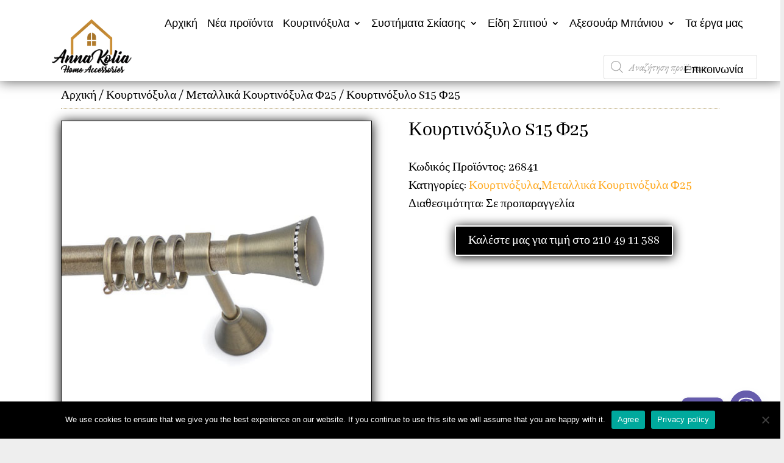

--- FILE ---
content_type: text/html; charset=UTF-8
request_url: https://annakolia-home.gr/product/%CE%BA%CE%BF%CF%85%CF%81%CF%84%CE%B9%CE%BD%CF%8C%CE%BE%CF%85%CE%BB%CE%BF-s15-%CF%8625/
body_size: 40027
content:
<!-- This page is cached by the Hummingbird Performance plugin v3.9.1 - https://wordpress.org/plugins/hummingbird-performance/. --><!DOCTYPE html>
<html lang="el" prefix="og: https://ogp.me/ns#">
<head>
	<meta charset="UTF-8" />
<meta http-equiv="X-UA-Compatible" content="IE=edge">
	<link rel="pingback" href="https://annakolia-home.gr/xmlrpc.php" />

	<script type="text/javascript">
		document.documentElement.className = 'js';
	</script>
	
	
<!-- Search Engine Optimization by Rank Math - https://rankmath.com/ -->
<title>Κουρτινόξυλο S15 Φ25 - Anna kolia Home Accessories</title>
<meta name="description" content="Κουρτινόξυλο S15 Φ25 Χρώμα: αντικε Διαστάσεις : 2,00m - 2,50m - 3,00m Δυνατότητα κατασκευής στις διαστάσεις που επιθυμείτε, Προσθήκη δεύτερου σιδηρόδρομου ή"/>
<meta name="robots" content="index, follow, max-snippet:-1, max-video-preview:-1, max-image-preview:large"/>
<link rel="canonical" href="https://annakolia-home.gr/product/%ce%ba%ce%bf%cf%85%cf%81%cf%84%ce%b9%ce%bd%cf%8c%ce%be%cf%85%ce%bb%ce%bf-s15-%cf%8625/" />
<meta property="og:locale" content="el_GR" />
<meta property="og:type" content="product" />
<meta property="og:title" content="Κουρτινόξυλο S15 Φ25 - Anna kolia Home Accessories" />
<meta property="og:description" content="Κουρτινόξυλο S15 Φ25 Χρώμα: αντικε Διαστάσεις : 2,00m - 2,50m - 3,00m Δυνατότητα κατασκευής στις διαστάσεις που επιθυμείτε, Προσθήκη δεύτερου σιδηρόδρομου ή" />
<meta property="og:url" content="https://annakolia-home.gr/product/%ce%ba%ce%bf%cf%85%cf%81%cf%84%ce%b9%ce%bd%cf%8c%ce%be%cf%85%ce%bb%ce%bf-s15-%cf%8625/" />
<meta property="og:site_name" content="Anna kolia Home Accessories" />
<meta property="og:updated_time" content="2020-07-01T11:27:47+03:00" />
<meta property="og:image" content="https://annakolia-home.gr/wp-content/uploads/2020/06/Κουρτινόξυλο-S15-Φ25-26841.jpg" />
<meta property="og:image:secure_url" content="https://annakolia-home.gr/wp-content/uploads/2020/06/Κουρτινόξυλο-S15-Φ25-26841.jpg" />
<meta property="og:image:width" content="500" />
<meta property="og:image:height" content="500" />
<meta property="og:image:alt" content="Κουρτινόξυλο S15 Φ25 26841" />
<meta property="og:image:type" content="image/jpeg" />
<meta property="product:price:currency" content="EUR" />
<meta property="product:availability" content="instock" />
<meta name="twitter:card" content="summary_large_image" />
<meta name="twitter:title" content="Κουρτινόξυλο S15 Φ25 - Anna kolia Home Accessories" />
<meta name="twitter:description" content="Κουρτινόξυλο S15 Φ25 Χρώμα: αντικε Διαστάσεις : 2,00m - 2,50m - 3,00m Δυνατότητα κατασκευής στις διαστάσεις που επιθυμείτε, Προσθήκη δεύτερου σιδηρόδρομου ή" />
<meta name="twitter:image" content="https://annakolia-home.gr/wp-content/uploads/2020/06/Κουρτινόξυλο-S15-Φ25-26841.jpg" />
<meta name="twitter:label1" content="Price" />
<meta name="twitter:data1" content="&euro;0,00" />
<meta name="twitter:label2" content="Availability" />
<meta name="twitter:data2" content="Διαθέσιμο κατόπιν παραγγελίας" />
<script type="application/ld+json" class="rank-math-schema">{"@context":"https://schema.org","@graph":[{"@type":["HomeGoodsStore","Organization"],"@id":"https://annakolia-home.gr/#organization","name":"Anna Kolia","url":"https://annakolia-home.gr","logo":{"@type":"ImageObject","@id":"https://annakolia-home.gr/#logo","url":"https://annakolia-home.gr/wp-content/uploads/2020/11/kolia-650x650-1.png","contentUrl":"https://annakolia-home.gr/wp-content/uploads/2020/11/kolia-650x650-1.png","caption":"Anna Kolia","inLanguage":"el","width":"650","height":"458"},"openingHours":["Monday,Tuesday,Wednesday,Thursday,Friday,Saturday,Sunday 09:00-17:00"],"image":{"@id":"https://annakolia-home.gr/#logo"}},{"@type":"WebSite","@id":"https://annakolia-home.gr/#website","url":"https://annakolia-home.gr","name":"Anna Kolia","publisher":{"@id":"https://annakolia-home.gr/#organization"},"inLanguage":"el"},{"@type":"ImageObject","@id":"https://annakolia-home.gr/wp-content/uploads/2020/06/\u039a\u03bf\u03c5\u03c1\u03c4\u03b9\u03bd\u03cc\u03be\u03c5\u03bb\u03bf-S15-\u03a625-26841.jpg","url":"https://annakolia-home.gr/wp-content/uploads/2020/06/\u039a\u03bf\u03c5\u03c1\u03c4\u03b9\u03bd\u03cc\u03be\u03c5\u03bb\u03bf-S15-\u03a625-26841.jpg","width":"500","height":"500","caption":"\u039a\u03bf\u03c5\u03c1\u03c4\u03b9\u03bd\u03cc\u03be\u03c5\u03bb\u03bf S15 \u03a625 26841","inLanguage":"el"},{"@type":"ItemPage","@id":"https://annakolia-home.gr/product/%ce%ba%ce%bf%cf%85%cf%81%cf%84%ce%b9%ce%bd%cf%8c%ce%be%cf%85%ce%bb%ce%bf-s15-%cf%8625/#webpage","url":"https://annakolia-home.gr/product/%ce%ba%ce%bf%cf%85%cf%81%cf%84%ce%b9%ce%bd%cf%8c%ce%be%cf%85%ce%bb%ce%bf-s15-%cf%8625/","name":"\u039a\u03bf\u03c5\u03c1\u03c4\u03b9\u03bd\u03cc\u03be\u03c5\u03bb\u03bf S15 \u03a625 - Anna kolia Home Accessories","datePublished":"2020-06-29T16:36:38+03:00","dateModified":"2020-07-01T11:27:47+03:00","isPartOf":{"@id":"https://annakolia-home.gr/#website"},"primaryImageOfPage":{"@id":"https://annakolia-home.gr/wp-content/uploads/2020/06/\u039a\u03bf\u03c5\u03c1\u03c4\u03b9\u03bd\u03cc\u03be\u03c5\u03bb\u03bf-S15-\u03a625-26841.jpg"},"inLanguage":"el"},{"@type":"Product","name":"\u039a\u03bf\u03c5\u03c1\u03c4\u03b9\u03bd\u03cc\u03be\u03c5\u03bb\u03bf S15 \u03a625 - Anna kolia Home Accessories","description":"\u039a\u03bf\u03c5\u03c1\u03c4\u03b9\u03bd\u03cc\u03be\u03c5\u03bb\u03bf S15 \u03a625 \u03a7\u03c1\u03ce\u03bc\u03b1: \u03b1\u03bd\u03c4\u03b9\u03ba\u03b5 \u0394\u03b9\u03b1\u03c3\u03c4\u03ac\u03c3\u03b5\u03b9\u03c2 : 2,00m - 2,50m - 3,00m \u0394\u03c5\u03bd\u03b1\u03c4\u03cc\u03c4\u03b7\u03c4\u03b1 \u03ba\u03b1\u03c4\u03b1\u03c3\u03ba\u03b5\u03c5\u03ae\u03c2 \u03c3\u03c4\u03b9\u03c2 \u03b4\u03b9\u03b1\u03c3\u03c4\u03ac\u03c3\u03b5\u03b9\u03c2 \u03c0\u03bf\u03c5 \u03b5\u03c0\u03b9\u03b8\u03c5\u03bc\u03b5\u03af\u03c4\u03b5, \u03a0\u03c1\u03bf\u03c3\u03b8\u03ae\u03ba\u03b7 \u03b4\u03b5\u03cd\u03c4\u03b5\u03c1\u03bf\u03c5 \u03c3\u03b9\u03b4\u03b7\u03c1\u03cc\u03b4\u03c1\u03bf\u03bc\u03bf\u03c5 \u03ae \u03b4\u03b5\u03cd\u03c4\u03b5\u03c1\u03bf\u03c5 \u03ba\u03bf\u03bd\u03c4\u03b1\u03c1\u03b9\u03bf\u03cd (\u039a\u03b1\u03c4\u03cc\u03c0\u03b9\u03bd \u03c4\u03b7\u03bb\u03b5\u03c6\u03c9\u03bd\u03b9\u03ba\u03ae\u03c2 \u03c3\u03c5\u03bd\u03b5\u03bd\u03bd\u03cc\u03b7\u03c3\u03b7\u03c2) \u03a4\u03bf \u03c3\u03b5\u03c4 \u03c0\u03b5\u03c1\u03b9\u03bb\u03b1\u03bc\u03b2\u03ac\u03bd\u03b5\u03b9: \u03a3\u03c9\u03bb\u03ae\u03bd\u03b1 - \u039a\u03c1\u03af\u03ba\u03bf\u03c5\u03c2 - 2 \u03ac\u03ba\u03c1\u03b1 - \u03a3\u03c4\u03b7\u03c1\u03af\u03b3\u03bc\u03b1\u03c4\u03b1 (\u03b1\u03bd\u03ac\u03bb\u03bf\u03b3\u03b1 \u03c4\u03bf \u03bc\u03ae\u03ba\u03bf\u03c2 \u03c4\u03bf\u03c5 \u03ba\u03bf\u03c5\u03c1\u03c4\u03b9\u03bd\u03cc\u03be\u03c5\u03bb\u03bf\u03c5)","sku":"26841","category":"\u039a\u03bf\u03c5\u03c1\u03c4\u03b9\u03bd\u03cc\u03be\u03c5\u03bb\u03b1","mainEntityOfPage":{"@id":"https://annakolia-home.gr/product/%ce%ba%ce%bf%cf%85%cf%81%cf%84%ce%b9%ce%bd%cf%8c%ce%be%cf%85%ce%bb%ce%bf-s15-%cf%8625/#webpage"},"image":[{"@type":"ImageObject","url":"https://annakolia-home.gr/wp-content/uploads/2020/06/\u039a\u03bf\u03c5\u03c1\u03c4\u03b9\u03bd\u03cc\u03be\u03c5\u03bb\u03bf-S15-\u03a625-26841.jpg","height":"500","width":"500"}],"@id":"https://annakolia-home.gr/product/%ce%ba%ce%bf%cf%85%cf%81%cf%84%ce%b9%ce%bd%cf%8c%ce%be%cf%85%ce%bb%ce%bf-s15-%cf%8625/#richSnippet"}]}</script>
<!-- /Rank Math WordPress SEO plugin -->

<link rel='dns-prefetch' href='//stats.wp.com' />
<link rel='dns-prefetch' href='//fonts.googleapis.com' />
<link href='//hb.wpmucdn.com' rel='preconnect' />
<link href='http://fonts.googleapis.com' rel='preconnect' />
<link href='//fonts.gstatic.com' crossorigin='' rel='preconnect' />
<link rel="alternate" type="application/rss+xml" title="Ροή RSS &raquo; Anna kolia Home Accessories" href="https://annakolia-home.gr/feed/" />
<link rel="alternate" type="application/rss+xml" title="Ροή Σχολίων &raquo; Anna kolia Home Accessories" href="https://annakolia-home.gr/comments/feed/" />
<meta content="Divi Child Theme v." name="generator"/><link rel='stylesheet' id='font-awesome-css' href='https://annakolia-home.gr/wp-content/plugins/pagination-styler-for-woocommerce/berocket/assets/css/font-awesome.min.css?ver=6.3.7' type='text/css' media='all' />
<link rel='stylesheet' id='berocket_pagination_style-css' href='https://annakolia-home.gr/wp-content/plugins/pagination-styler-for-woocommerce/css/pagination.css?ver=3.6.1' type='text/css' media='all' />
<link rel='stylesheet' id='wp-block-library-css' href='https://annakolia-home.gr/wp-includes/css/dist/block-library/style.min.css?ver=6.3.7' type='text/css' media='all' />
<style id='wp-block-library-theme-inline-css' type='text/css'>
.wp-block-audio figcaption{color:#555;font-size:13px;text-align:center}.is-dark-theme .wp-block-audio figcaption{color:hsla(0,0%,100%,.65)}.wp-block-audio{margin:0 0 1em}.wp-block-code{border:1px solid #ccc;border-radius:4px;font-family:Menlo,Consolas,monaco,monospace;padding:.8em 1em}.wp-block-embed figcaption{color:#555;font-size:13px;text-align:center}.is-dark-theme .wp-block-embed figcaption{color:hsla(0,0%,100%,.65)}.wp-block-embed{margin:0 0 1em}.blocks-gallery-caption{color:#555;font-size:13px;text-align:center}.is-dark-theme .blocks-gallery-caption{color:hsla(0,0%,100%,.65)}.wp-block-image figcaption{color:#555;font-size:13px;text-align:center}.is-dark-theme .wp-block-image figcaption{color:hsla(0,0%,100%,.65)}.wp-block-image{margin:0 0 1em}.wp-block-pullquote{border-bottom:4px solid;border-top:4px solid;color:currentColor;margin-bottom:1.75em}.wp-block-pullquote cite,.wp-block-pullquote footer,.wp-block-pullquote__citation{color:currentColor;font-size:.8125em;font-style:normal;text-transform:uppercase}.wp-block-quote{border-left:.25em solid;margin:0 0 1.75em;padding-left:1em}.wp-block-quote cite,.wp-block-quote footer{color:currentColor;font-size:.8125em;font-style:normal;position:relative}.wp-block-quote.has-text-align-right{border-left:none;border-right:.25em solid;padding-left:0;padding-right:1em}.wp-block-quote.has-text-align-center{border:none;padding-left:0}.wp-block-quote.is-large,.wp-block-quote.is-style-large,.wp-block-quote.is-style-plain{border:none}.wp-block-search .wp-block-search__label{font-weight:700}.wp-block-search__button{border:1px solid #ccc;padding:.375em .625em}:where(.wp-block-group.has-background){padding:1.25em 2.375em}.wp-block-separator.has-css-opacity{opacity:.4}.wp-block-separator{border:none;border-bottom:2px solid;margin-left:auto;margin-right:auto}.wp-block-separator.has-alpha-channel-opacity{opacity:1}.wp-block-separator:not(.is-style-wide):not(.is-style-dots){width:100px}.wp-block-separator.has-background:not(.is-style-dots){border-bottom:none;height:1px}.wp-block-separator.has-background:not(.is-style-wide):not(.is-style-dots){height:2px}.wp-block-table{margin:0 0 1em}.wp-block-table td,.wp-block-table th{word-break:normal}.wp-block-table figcaption{color:#555;font-size:13px;text-align:center}.is-dark-theme .wp-block-table figcaption{color:hsla(0,0%,100%,.65)}.wp-block-video figcaption{color:#555;font-size:13px;text-align:center}.is-dark-theme .wp-block-video figcaption{color:hsla(0,0%,100%,.65)}.wp-block-video{margin:0 0 1em}.wp-block-template-part.has-background{margin-bottom:0;margin-top:0;padding:1.25em 2.375em}
</style>
<style id='global-styles-inline-css' type='text/css'>
body{--wp--preset--color--black: #000000;--wp--preset--color--cyan-bluish-gray: #abb8c3;--wp--preset--color--white: #ffffff;--wp--preset--color--pale-pink: #f78da7;--wp--preset--color--vivid-red: #cf2e2e;--wp--preset--color--luminous-vivid-orange: #ff6900;--wp--preset--color--luminous-vivid-amber: #fcb900;--wp--preset--color--light-green-cyan: #7bdcb5;--wp--preset--color--vivid-green-cyan: #00d084;--wp--preset--color--pale-cyan-blue: #8ed1fc;--wp--preset--color--vivid-cyan-blue: #0693e3;--wp--preset--color--vivid-purple: #9b51e0;--wp--preset--gradient--vivid-cyan-blue-to-vivid-purple: linear-gradient(135deg,rgba(6,147,227,1) 0%,rgb(155,81,224) 100%);--wp--preset--gradient--light-green-cyan-to-vivid-green-cyan: linear-gradient(135deg,rgb(122,220,180) 0%,rgb(0,208,130) 100%);--wp--preset--gradient--luminous-vivid-amber-to-luminous-vivid-orange: linear-gradient(135deg,rgba(252,185,0,1) 0%,rgba(255,105,0,1) 100%);--wp--preset--gradient--luminous-vivid-orange-to-vivid-red: linear-gradient(135deg,rgba(255,105,0,1) 0%,rgb(207,46,46) 100%);--wp--preset--gradient--very-light-gray-to-cyan-bluish-gray: linear-gradient(135deg,rgb(238,238,238) 0%,rgb(169,184,195) 100%);--wp--preset--gradient--cool-to-warm-spectrum: linear-gradient(135deg,rgb(74,234,220) 0%,rgb(151,120,209) 20%,rgb(207,42,186) 40%,rgb(238,44,130) 60%,rgb(251,105,98) 80%,rgb(254,248,76) 100%);--wp--preset--gradient--blush-light-purple: linear-gradient(135deg,rgb(255,206,236) 0%,rgb(152,150,240) 100%);--wp--preset--gradient--blush-bordeaux: linear-gradient(135deg,rgb(254,205,165) 0%,rgb(254,45,45) 50%,rgb(107,0,62) 100%);--wp--preset--gradient--luminous-dusk: linear-gradient(135deg,rgb(255,203,112) 0%,rgb(199,81,192) 50%,rgb(65,88,208) 100%);--wp--preset--gradient--pale-ocean: linear-gradient(135deg,rgb(255,245,203) 0%,rgb(182,227,212) 50%,rgb(51,167,181) 100%);--wp--preset--gradient--electric-grass: linear-gradient(135deg,rgb(202,248,128) 0%,rgb(113,206,126) 100%);--wp--preset--gradient--midnight: linear-gradient(135deg,rgb(2,3,129) 0%,rgb(40,116,252) 100%);--wp--preset--font-size--small: 13px;--wp--preset--font-size--medium: 20px;--wp--preset--font-size--large: 36px;--wp--preset--font-size--x-large: 42px;--wp--preset--spacing--20: 0.44rem;--wp--preset--spacing--30: 0.67rem;--wp--preset--spacing--40: 1rem;--wp--preset--spacing--50: 1.5rem;--wp--preset--spacing--60: 2.25rem;--wp--preset--spacing--70: 3.38rem;--wp--preset--spacing--80: 5.06rem;--wp--preset--shadow--natural: 6px 6px 9px rgba(0, 0, 0, 0.2);--wp--preset--shadow--deep: 12px 12px 50px rgba(0, 0, 0, 0.4);--wp--preset--shadow--sharp: 6px 6px 0px rgba(0, 0, 0, 0.2);--wp--preset--shadow--outlined: 6px 6px 0px -3px rgba(255, 255, 255, 1), 6px 6px rgba(0, 0, 0, 1);--wp--preset--shadow--crisp: 6px 6px 0px rgba(0, 0, 0, 1);}body { margin: 0;--wp--style--global--content-size: 823px;--wp--style--global--wide-size: 1080px; }.wp-site-blocks > .alignleft { float: left; margin-right: 2em; }.wp-site-blocks > .alignright { float: right; margin-left: 2em; }.wp-site-blocks > .aligncenter { justify-content: center; margin-left: auto; margin-right: auto; }:where(.is-layout-flex){gap: 0.5em;}:where(.is-layout-grid){gap: 0.5em;}body .is-layout-flow > .alignleft{float: left;margin-inline-start: 0;margin-inline-end: 2em;}body .is-layout-flow > .alignright{float: right;margin-inline-start: 2em;margin-inline-end: 0;}body .is-layout-flow > .aligncenter{margin-left: auto !important;margin-right: auto !important;}body .is-layout-constrained > .alignleft{float: left;margin-inline-start: 0;margin-inline-end: 2em;}body .is-layout-constrained > .alignright{float: right;margin-inline-start: 2em;margin-inline-end: 0;}body .is-layout-constrained > .aligncenter{margin-left: auto !important;margin-right: auto !important;}body .is-layout-constrained > :where(:not(.alignleft):not(.alignright):not(.alignfull)){max-width: var(--wp--style--global--content-size);margin-left: auto !important;margin-right: auto !important;}body .is-layout-constrained > .alignwide{max-width: var(--wp--style--global--wide-size);}body .is-layout-flex{display: flex;}body .is-layout-flex{flex-wrap: wrap;align-items: center;}body .is-layout-flex > *{margin: 0;}body .is-layout-grid{display: grid;}body .is-layout-grid > *{margin: 0;}body{padding-top: 0px;padding-right: 0px;padding-bottom: 0px;padding-left: 0px;}a:where(:not(.wp-element-button)){text-decoration: underline;}.wp-element-button, .wp-block-button__link{background-color: #32373c;border-width: 0;color: #fff;font-family: inherit;font-size: inherit;line-height: inherit;padding: calc(0.667em + 2px) calc(1.333em + 2px);text-decoration: none;}.has-black-color{color: var(--wp--preset--color--black) !important;}.has-cyan-bluish-gray-color{color: var(--wp--preset--color--cyan-bluish-gray) !important;}.has-white-color{color: var(--wp--preset--color--white) !important;}.has-pale-pink-color{color: var(--wp--preset--color--pale-pink) !important;}.has-vivid-red-color{color: var(--wp--preset--color--vivid-red) !important;}.has-luminous-vivid-orange-color{color: var(--wp--preset--color--luminous-vivid-orange) !important;}.has-luminous-vivid-amber-color{color: var(--wp--preset--color--luminous-vivid-amber) !important;}.has-light-green-cyan-color{color: var(--wp--preset--color--light-green-cyan) !important;}.has-vivid-green-cyan-color{color: var(--wp--preset--color--vivid-green-cyan) !important;}.has-pale-cyan-blue-color{color: var(--wp--preset--color--pale-cyan-blue) !important;}.has-vivid-cyan-blue-color{color: var(--wp--preset--color--vivid-cyan-blue) !important;}.has-vivid-purple-color{color: var(--wp--preset--color--vivid-purple) !important;}.has-black-background-color{background-color: var(--wp--preset--color--black) !important;}.has-cyan-bluish-gray-background-color{background-color: var(--wp--preset--color--cyan-bluish-gray) !important;}.has-white-background-color{background-color: var(--wp--preset--color--white) !important;}.has-pale-pink-background-color{background-color: var(--wp--preset--color--pale-pink) !important;}.has-vivid-red-background-color{background-color: var(--wp--preset--color--vivid-red) !important;}.has-luminous-vivid-orange-background-color{background-color: var(--wp--preset--color--luminous-vivid-orange) !important;}.has-luminous-vivid-amber-background-color{background-color: var(--wp--preset--color--luminous-vivid-amber) !important;}.has-light-green-cyan-background-color{background-color: var(--wp--preset--color--light-green-cyan) !important;}.has-vivid-green-cyan-background-color{background-color: var(--wp--preset--color--vivid-green-cyan) !important;}.has-pale-cyan-blue-background-color{background-color: var(--wp--preset--color--pale-cyan-blue) !important;}.has-vivid-cyan-blue-background-color{background-color: var(--wp--preset--color--vivid-cyan-blue) !important;}.has-vivid-purple-background-color{background-color: var(--wp--preset--color--vivid-purple) !important;}.has-black-border-color{border-color: var(--wp--preset--color--black) !important;}.has-cyan-bluish-gray-border-color{border-color: var(--wp--preset--color--cyan-bluish-gray) !important;}.has-white-border-color{border-color: var(--wp--preset--color--white) !important;}.has-pale-pink-border-color{border-color: var(--wp--preset--color--pale-pink) !important;}.has-vivid-red-border-color{border-color: var(--wp--preset--color--vivid-red) !important;}.has-luminous-vivid-orange-border-color{border-color: var(--wp--preset--color--luminous-vivid-orange) !important;}.has-luminous-vivid-amber-border-color{border-color: var(--wp--preset--color--luminous-vivid-amber) !important;}.has-light-green-cyan-border-color{border-color: var(--wp--preset--color--light-green-cyan) !important;}.has-vivid-green-cyan-border-color{border-color: var(--wp--preset--color--vivid-green-cyan) !important;}.has-pale-cyan-blue-border-color{border-color: var(--wp--preset--color--pale-cyan-blue) !important;}.has-vivid-cyan-blue-border-color{border-color: var(--wp--preset--color--vivid-cyan-blue) !important;}.has-vivid-purple-border-color{border-color: var(--wp--preset--color--vivid-purple) !important;}.has-vivid-cyan-blue-to-vivid-purple-gradient-background{background: var(--wp--preset--gradient--vivid-cyan-blue-to-vivid-purple) !important;}.has-light-green-cyan-to-vivid-green-cyan-gradient-background{background: var(--wp--preset--gradient--light-green-cyan-to-vivid-green-cyan) !important;}.has-luminous-vivid-amber-to-luminous-vivid-orange-gradient-background{background: var(--wp--preset--gradient--luminous-vivid-amber-to-luminous-vivid-orange) !important;}.has-luminous-vivid-orange-to-vivid-red-gradient-background{background: var(--wp--preset--gradient--luminous-vivid-orange-to-vivid-red) !important;}.has-very-light-gray-to-cyan-bluish-gray-gradient-background{background: var(--wp--preset--gradient--very-light-gray-to-cyan-bluish-gray) !important;}.has-cool-to-warm-spectrum-gradient-background{background: var(--wp--preset--gradient--cool-to-warm-spectrum) !important;}.has-blush-light-purple-gradient-background{background: var(--wp--preset--gradient--blush-light-purple) !important;}.has-blush-bordeaux-gradient-background{background: var(--wp--preset--gradient--blush-bordeaux) !important;}.has-luminous-dusk-gradient-background{background: var(--wp--preset--gradient--luminous-dusk) !important;}.has-pale-ocean-gradient-background{background: var(--wp--preset--gradient--pale-ocean) !important;}.has-electric-grass-gradient-background{background: var(--wp--preset--gradient--electric-grass) !important;}.has-midnight-gradient-background{background: var(--wp--preset--gradient--midnight) !important;}.has-small-font-size{font-size: var(--wp--preset--font-size--small) !important;}.has-medium-font-size{font-size: var(--wp--preset--font-size--medium) !important;}.has-large-font-size{font-size: var(--wp--preset--font-size--large) !important;}.has-x-large-font-size{font-size: var(--wp--preset--font-size--x-large) !important;}
.wp-block-navigation a:where(:not(.wp-element-button)){color: inherit;}
:where(.wp-block-post-template.is-layout-flex){gap: 1.25em;}:where(.wp-block-post-template.is-layout-grid){gap: 1.25em;}
:where(.wp-block-columns.is-layout-flex){gap: 2em;}:where(.wp-block-columns.is-layout-grid){gap: 2em;}
.wp-block-pullquote{font-size: 1.5em;line-height: 1.6;}
</style>
<link rel='stylesheet' id='cookie-notice-front-css' href='https://annakolia-home.gr/wp-content/plugins/cookie-notice/css/front.min.css?ver=2.5.7' type='text/css' media='all' />
<link rel='stylesheet' id='magnific-popup-css' href='https://annakolia-home.gr/wp-content/themes/Divi/includes/builder/feature/dynamic-assets/assets/css/magnific_popup.css?ver=2.5.62' type='text/css' media='all' />
<link rel='stylesheet' id='dsm-animate-css' href='https://annakolia-home.gr/wp-content/plugins/supreme-modules-for-divi/public/css/animate.css?ver=2.5.62' type='text/css' media='all' />
<link rel='stylesheet' id='photoswipe-css' href='https://annakolia-home.gr/wp-content/plugins/woocommerce/assets/css/photoswipe/photoswipe.min.css?ver=8.5.2' type='text/css' media='all' />
<link rel='stylesheet' id='photoswipe-default-skin-css' href='https://annakolia-home.gr/wp-content/plugins/woocommerce/assets/css/photoswipe/default-skin/default-skin.min.css?ver=8.5.2' type='text/css' media='all' />
<link rel='stylesheet' id='woocommerce-layout-css' href='https://annakolia-home.gr/wp-content/plugins/woocommerce/assets/css/woocommerce-layout.css?ver=8.5.2' type='text/css' media='all' />
<link rel='stylesheet' id='woocommerce-smallscreen-css' href='https://annakolia-home.gr/wp-content/plugins/woocommerce/assets/css/woocommerce-smallscreen.css?ver=8.5.2' type='text/css' media='only screen and (max-width: 768px)' />
<link rel='stylesheet' id='woocommerce-general-css' href='https://annakolia-home.gr/wp-content/plugins/woocommerce/assets/css/woocommerce.css?ver=8.5.2' type='text/css' media='all' />
<style id='woocommerce-inline-inline-css' type='text/css'>
.woocommerce form .form-row .required { visibility: visible; }
</style>
<link rel='stylesheet' id='dgwt-wcas-style-css' href='https://annakolia-home.gr/wp-content/plugins/ajax-search-for-woocommerce/assets/css/style.min.css?ver=1.31.0' type='text/css' media='all' />
<link rel='stylesheet' id='supreme-modules-for-divi-styles-css' href='https://annakolia-home.gr/wp-content/plugins/supreme-modules-for-divi/styles/style.min.css?ver=2.5.62' type='text/css' media='all' />
<link rel='stylesheet' id='et-builder-googlefonts-cached-css' href='https://fonts.googleapis.com/css?family=EB+Garamond:regular,500,600,700,800,italic,500italic,600italic,700italic,800italic|ABeeZee:regular,italic|Abhaya+Libre:regular,500,600,700,800|Abril+Fatface:regular|Abel:regular&#038;subset=cyrillic,cyrillic-ext,greek,greek-ext,latin,latin-ext,vietnamese,sinhala&#038;display=swap' type='text/css' media='all' />
<link rel='stylesheet' id='chaty-front-css-css' href='https://annakolia-home.gr/wp-content/plugins/chaty/css/chaty-front.min.css?ver=3.4.81613072993' type='text/css' media='all' />
<link rel='stylesheet' id='divi-style-parent-css' href='https://annakolia-home.gr/wp-content/themes/Divi/style-static.min.css?ver=4.22.1' type='text/css' media='all' />
<link rel='stylesheet' id='divi-style-pum-css' href='https://annakolia-home.gr/wp-content/themes/divi-master/style.css?ver=4.22.1' type='text/css' media='all' />
<script type='text/javascript' src='https://annakolia-home.gr/wp-includes/js/jquery/jquery.min.js?ver=3.7.0' id='jquery-core-js'></script>
<script type='text/javascript' src='https://annakolia-home.gr/wp-includes/js/jquery/jquery-migrate.min.js?ver=3.4.1' id='jquery-migrate-js'></script>
<script type='text/javascript' src='https://annakolia-home.gr/wp-content/plugins/pagination-styler-for-woocommerce/js/pagination_styler.js?ver=3.6.1' id='berocket_pagination_script-js'></script>
<script type='text/javascript' src='https://annakolia-home.gr/wp-includes/js/dist/vendor/wp-polyfill-inert.min.js?ver=3.1.2' id='wp-polyfill-inert-js'></script>
<script type='text/javascript' src='https://annakolia-home.gr/wp-includes/js/dist/vendor/regenerator-runtime.min.js?ver=0.13.11' id='regenerator-runtime-js'></script>
<script type='text/javascript' src='https://annakolia-home.gr/wp-includes/js/dist/vendor/wp-polyfill.min.js?ver=3.15.0' id='wp-polyfill-js'></script>
<script type='text/javascript' src='https://annakolia-home.gr/wp-includes/js/dist/hooks.min.js?ver=c6aec9a8d4e5a5d543a1' id='wp-hooks-js'></script>
<script type='text/javascript' src='https://stats.wp.com/w.js?ver=202603' id='woo-tracks-js'></script>
<script id="cookie-notice-front-js-before" type="text/javascript">
var cnArgs = {"ajaxUrl":"https:\/\/annakolia-home.gr\/wp-admin\/admin-ajax.php","nonce":"6b887e6cfd","hideEffect":"fade","position":"bottom","onScroll":false,"onScrollOffset":100,"onClick":false,"cookieName":"cookie_notice_accepted","cookieTime":2592000,"cookieTimeRejected":2592000,"globalCookie":false,"redirection":false,"cache":true,"revokeCookies":false,"revokeCookiesOpt":"automatic"};
</script>
<script type='text/javascript' src='https://annakolia-home.gr/wp-content/plugins/cookie-notice/js/front.min.js?ver=2.5.7' id='cookie-notice-front-js'></script>
<script type='text/javascript' src='https://annakolia-home.gr/wp-content/plugins/woocommerce/assets/js/jquery-blockui/jquery.blockUI.min.js?ver=2.7.0-wc.8.5.2' id='jquery-blockui-js' defer data-wp-strategy='defer'></script>
<script type='text/javascript' id='wc-add-to-cart-js-extra'>
/* <![CDATA[ */
var wc_add_to_cart_params = {"ajax_url":"\/wp-admin\/admin-ajax.php","wc_ajax_url":"\/?wc-ajax=%%endpoint%%","i18n_view_cart":"\u039a\u03b1\u03bb\u03ac\u03b8\u03b9","cart_url":"https:\/\/annakolia-home.gr\/cart\/","is_cart":"","cart_redirect_after_add":"no"};
/* ]]> */
</script>
<script type='text/javascript' src='https://annakolia-home.gr/wp-content/plugins/woocommerce/assets/js/frontend/add-to-cart.min.js?ver=8.5.2' id='wc-add-to-cart-js' defer data-wp-strategy='defer'></script>
<script type='text/javascript' src='https://annakolia-home.gr/wp-content/plugins/woocommerce/assets/js/flexslider/jquery.flexslider.min.js?ver=2.7.2-wc.8.5.2' id='flexslider-js' defer data-wp-strategy='defer'></script>
<script type='text/javascript' src='https://annakolia-home.gr/wp-content/plugins/woocommerce/assets/js/photoswipe/photoswipe.min.js?ver=4.1.1-wc.8.5.2' id='photoswipe-js' defer data-wp-strategy='defer'></script>
<script type='text/javascript' src='https://annakolia-home.gr/wp-content/plugins/woocommerce/assets/js/photoswipe/photoswipe-ui-default.min.js?ver=4.1.1-wc.8.5.2' id='photoswipe-ui-default-js' defer data-wp-strategy='defer'></script>
<script type='text/javascript' id='wc-single-product-js-extra'>
/* <![CDATA[ */
var wc_single_product_params = {"i18n_required_rating_text":"\u03a0\u03b1\u03c1\u03b1\u03ba\u03b1\u03bb\u03bf\u03cd\u03bc\u03b5, \u03b5\u03c0\u03b9\u03bb\u03ad\u03be\u03c4\u03b5 \u03bc\u03af\u03b1 \u03b2\u03b1\u03b8\u03bc\u03bf\u03bb\u03bf\u03b3\u03af\u03b1","review_rating_required":"yes","flexslider":{"rtl":false,"animation":"slide","smoothHeight":true,"directionNav":false,"controlNav":"thumbnails","slideshow":false,"animationSpeed":500,"animationLoop":false,"allowOneSlide":false},"zoom_enabled":"","zoom_options":[],"photoswipe_enabled":"1","photoswipe_options":{"shareEl":false,"closeOnScroll":false,"history":false,"hideAnimationDuration":0,"showAnimationDuration":0},"flexslider_enabled":"1"};
/* ]]> */
</script>
<script type='text/javascript' src='https://annakolia-home.gr/wp-content/plugins/woocommerce/assets/js/frontend/single-product.min.js?ver=8.5.2' id='wc-single-product-js' defer data-wp-strategy='defer'></script>
<script type='text/javascript' src='https://annakolia-home.gr/wp-content/plugins/woocommerce/assets/js/js-cookie/js.cookie.min.js?ver=2.1.4-wc.8.5.2' id='js-cookie-js' defer data-wp-strategy='defer'></script>
<script type='text/javascript' id='woocommerce-js-extra'>
/* <![CDATA[ */
var woocommerce_params = {"ajax_url":"\/wp-admin\/admin-ajax.php","wc_ajax_url":"\/?wc-ajax=%%endpoint%%"};
/* ]]> */
</script>
<script type='text/javascript' src='https://annakolia-home.gr/wp-content/plugins/woocommerce/assets/js/frontend/woocommerce.min.js?ver=8.5.2' id='woocommerce-js' defer data-wp-strategy='defer'></script>
<link rel="https://api.w.org/" href="https://annakolia-home.gr/wp-json/" /><link rel="alternate" type="application/json" href="https://annakolia-home.gr/wp-json/wp/v2/product/804" /><link rel="EditURI" type="application/rsd+xml" title="RSD" href="https://annakolia-home.gr/xmlrpc.php?rsd" />
<meta name="generator" content="WordPress 6.3.7" />
<link rel='shortlink' href='https://annakolia-home.gr/?p=804' />
<link rel="alternate" type="application/json+oembed" href="https://annakolia-home.gr/wp-json/oembed/1.0/embed?url=https%3A%2F%2Fannakolia-home.gr%2Fproduct%2F%25ce%25ba%25ce%25bf%25cf%2585%25cf%2581%25cf%2584%25ce%25b9%25ce%25bd%25cf%258c%25ce%25be%25cf%2585%25ce%25bb%25ce%25bf-s15-%25cf%258625%2F" />
<link rel="alternate" type="text/xml+oembed" href="https://annakolia-home.gr/wp-json/oembed/1.0/embed?url=https%3A%2F%2Fannakolia-home.gr%2Fproduct%2F%25ce%25ba%25ce%25bf%25cf%2585%25cf%2581%25cf%2584%25ce%25b9%25ce%25bd%25cf%258c%25ce%25be%25cf%2585%25ce%25bb%25ce%25bf-s15-%25cf%258625%2F&#038;format=xml" />
<style>.woocommerce-pagination.berocket_pagination {text-align: center!important;clear: both;}.woocommerce-pagination.berocket_pagination ul{border-color:#d3ced2!important;border-top-width:1px!important;border-bottom-width:1px!important;border-left-width:1px!important;border-right-width:0px!important;padding-top:0px!important;padding-bottom:0px!important;padding-left:0px!important;padding-right:0px!important;border-top-left-radius:0px!important;border-top-right-radius:0px!important;border-bottom-right-radius:0px!important;border-bottom-left-radius:0px!important;border-style:solid!important;}.woocommerce-pagination.berocket_pagination ul li{border-color:#d3ced2!important;border-top-width:0px!important;border-bottom-width:0px!important;border-left-width:0px!important;border-right-width:1px!important;border-top-left-radius:0px!important;border-top-right-radius:0px!important;border-bottom-right-radius:0px!important;border-bottom-left-radius:0px!important;margin-top:0px!important;margin-bottom:0px!important;margin-left:0px!important;margin-right:0px!important;float:left!important;border-style:solid!important;}.woocommerce-pagination.berocket_pagination ul li:hover{border-color:#d3ced2!important;}.woocommerce-pagination.berocket_pagination ul li > a, .woocommerce-pagination.berocket_pagination ul li > span{color:#333!important;padding-top:10px!important;padding-bottom:10px!important;padding-left:10px!important;padding-right:10px!important;}.woocommerce-pagination.berocket_pagination ul li > a:hover, .woocommerce-pagination.berocket_pagination ul li > span.current{color:#8a7e88!important;background-color:#ebe9eb!important;}</style>		<script>
			document.documentElement.className = document.documentElement.className.replace('no-js', 'js');
		</script>
				<style>
			.no-js img.lazyload {
				display: none;
			}

			figure.wp-block-image img.lazyloading {
				min-width: 150px;
			}

						.lazyload, .lazyloading {
				opacity: 0;
			}

			.lazyloaded {
				opacity: 1;
				transition: opacity 400ms;
				transition-delay: 0ms;
			}

					</style>
				<style>
			.dgwt-wcas-ico-magnifier,.dgwt-wcas-ico-magnifier-handler{max-width:20px}.dgwt-wcas-search-wrapp{max-width:600px}.dgwt-wcas-suggestions-wrapp,.dgwt-wcas-details-wrapp{background-color:#fff}.dgwt-wcas-suggestion-selected{background-color:#0a0a0a}.dgwt-wcas-suggestions-wrapp *,.dgwt-wcas-details-wrapp *,.dgwt-wcas-sd,.dgwt-wcas-suggestion *{color:#0a0a0a}.dgwt-wcas-st strong,.dgwt-wcas-sd strong{color:#3d3d3d}.dgwt-wcas-suggestions-wrapp,.dgwt-wcas-details-wrapp,.dgwt-wcas-suggestion,.dgwt-wcas-datails-title,.dgwt-wcas-details-more-products{border-color:#232323!important}		</style>
		<meta name="viewport" content="width=device-width, initial-scale=1.0, maximum-scale=1.0, user-scalable=0" />	<noscript><style>.woocommerce-product-gallery{ opacity: 1 !important; }</style></noscript>
	<style type="text/css" id="custom-background-css">
body.custom-background { background-color: #eeeeee; }
</style>
	<script src="https://kit.fontawesome.com/5b99dbbc72.js" crossorigin="anonymous"></script><link rel="icon" href="https://annakolia-home.gr/wp-content/uploads/2020/11/cropped-123366203_1436924869847833_2553995013176571194_n-1-1-32x32.jpg" sizes="32x32" />
<link rel="icon" href="https://annakolia-home.gr/wp-content/uploads/2020/11/cropped-123366203_1436924869847833_2553995013176571194_n-1-1-192x192.jpg" sizes="192x192" />
<link rel="apple-touch-icon" href="https://annakolia-home.gr/wp-content/uploads/2020/11/cropped-123366203_1436924869847833_2553995013176571194_n-1-1-180x180.jpg" />
<meta name="msapplication-TileImage" content="https://annakolia-home.gr/wp-content/uploads/2020/11/cropped-123366203_1436924869847833_2553995013176571194_n-1-1-270x270.jpg" />
<link rel="stylesheet" id="et-divi-customizer-global-cached-inline-styles" href="https://annakolia-home.gr/wp-content/et-cache/global/et-divi-customizer-global.min.css?ver=1768164296" /><link rel="stylesheet" id="et-core-unified-cpt-tb-16-tb-385-tb-108-804-cached-inline-styles" href="https://annakolia-home.gr/wp-content/et-cache/804/et-core-unified-cpt-tb-16-tb-385-tb-108-804.min.css?ver=1768193646" /></head>
<body class="product-template-default single single-product postid-804 custom-background theme-Divi et-tb-has-template et-tb-has-header et-tb-has-body et-tb-has-footer cookies-not-set woocommerce woocommerce-page woocommerce-no-js metaslider-plugin et_pb_button_helper_class et_cover_background et_pb_gutter et_pb_gutters3 et_divi_theme et-db">
	<div id="page-container">
<div id="et-boc" class="et-boc">
			
		<header class="et-l et-l--header">
			<div class="et_builder_inner_content et_pb_gutters3 product">
		<div class="et_pb_section et_pb_section_0_tb_header et_pb_with_background et_section_regular et_pb_section--absolute et_pb_section--with-menu" >
				
				
				
				
				
				
				<div class="et_pb_row et_pb_row_0_tb_header et_pb_row--with-menu">
				<div class="et_pb_column et_pb_column_4_4 et_pb_column_0_tb_header  et_pb_css_mix_blend_mode_passthrough et-last-child et_pb_column--with-menu">
				
				
				
				
				<div class="et_pb_with_border et_pb_module et_pb_menu et_pb_menu_0_tb_header et_pb_bg_layout_dark  et_pb_text_align_right et_dropdown_animation_fade et_pb_menu--with-logo et_pb_menu--style-left_aligned">
					
					
					
					
					<div class="et_pb_menu_inner_container clearfix">
						<div class="et_pb_menu__logo-wrap">
			  <div class="et_pb_menu__logo">
				<a href="https://annakolia-home.gr/" ><img decoding="async" data-src="https://annakolia-home.gr/wp-content/uploads/2024/07/ΑΝΝΑ-ΚΟΛΙΑ-LOGO.png" alt="" src="[data-uri]" class="lazyload" style="--smush-placeholder-width: 1025px; --smush-placeholder-aspect-ratio: 1025/723;" /><noscript><img decoding="async" data-src="https://annakolia-home.gr/wp-content/uploads/2024/07/ΑΝΝΑ-ΚΟΛΙΑ-LOGO.png" alt="" src="[data-uri]" class="lazyload" style="--smush-placeholder-width: 1025px; --smush-placeholder-aspect-ratio: 1025/723;" /><noscript><img decoding="async" src="https://annakolia-home.gr/wp-content/uploads/2024/07/ΑΝΝΑ-ΚΟΛΙΑ-LOGO.png" alt="" /></noscript></noscript></a>
			  </div>
			</div>
						<div class="et_pb_menu__wrap">
							<div class="et_pb_menu__menu">
								<nav class="et-menu-nav"><ul id="menu-anna-mmenu" class="et-menu nav"><li class="et_pb_menu_page_id-53 menu-item menu-item-type-custom menu-item-object-custom menu-item-home menu-item-53"><a href="https://annakolia-home.gr">Αρχική</a></li>
<li class="et_pb_menu_page_id-2648 menu-item menu-item-type-post_type menu-item-object-page menu-item-2667"><a href="https://annakolia-home.gr/new-arrivals/">Νέα προϊόντα</a></li>
<li class="mega-menu et_pb_menu_page_id-59 menu-item menu-item-type-custom menu-item-object-custom menu-item-has-children menu-item-59"><a href="https://annakolia-home.gr/product-category/kourtinoxila/">Κουρτινόξυλα</a>
<ul class="sub-menu">
	<li class="et_pb_menu_page_id-21 menu-item menu-item-type-taxonomy menu-item-object-product_cat current-product-ancestor current-menu-parent current-product-parent menu-item-has-children menu-item-505"><a href="https://annakolia-home.gr/product-category/kourtinoxila/">Κουρτινόξυλα</a>
	<ul class="sub-menu">
		<li class="et_pb_menu_page_id-25 menu-item menu-item-type-taxonomy menu-item-object-product_cat current-product-ancestor current-menu-parent current-product-parent menu-item-683"><a href="https://annakolia-home.gr/product-category/kourtinoxila/f25/">Μεταλλικά Κουρτινόξυλα Φ25</a></li>
		<li class="et_pb_menu_page_id-26 menu-item menu-item-type-taxonomy menu-item-object-product_cat menu-item-925"><a href="https://annakolia-home.gr/product-category/kourtinoxila/f20/">Μεταλλικά Κουρτινόξυλα Φ20</a></li>
		<li class="et_pb_menu_page_id-22 menu-item menu-item-type-taxonomy menu-item-object-product_cat menu-item-507"><a href="https://annakolia-home.gr/product-category/kourtinoxila/f35/">Μεταλλικά Κουρτινόξυλα Φ35</a></li>
		<li class="et_pb_menu_page_id-24 menu-item menu-item-type-taxonomy menu-item-object-product_cat menu-item-682"><a href="https://annakolia-home.gr/product-category/kourtinoxila/f26/">Φ26</a></li>
		<li class="et_pb_menu_page_id-23 menu-item menu-item-type-taxonomy menu-item-object-product_cat menu-item-522"><a href="https://annakolia-home.gr/product-category/kourtinoxila/f30/">Φ30</a></li>
		<li class="et_pb_menu_page_id-27 menu-item menu-item-type-taxonomy menu-item-object-product_cat menu-item-1095"><a href="https://annakolia-home.gr/product-category/kourtinoxila/f16/">Φ16</a></li>
		<li class="et_pb_menu_page_id-28 menu-item menu-item-type-taxonomy menu-item-object-product_cat menu-item-1094"><a href="https://annakolia-home.gr/product-category/kourtinoxila/f10/">Φ10</a></li>
		<li class="et_pb_menu_page_id-32 menu-item menu-item-type-taxonomy menu-item-object-product_cat menu-item-928"><a href="https://annakolia-home.gr/product-category/kourtinoxila/p30/">Π30</a></li>
		<li class="et_pb_menu_page_id-33 menu-item menu-item-type-taxonomy menu-item-object-product_cat menu-item-926"><a href="https://annakolia-home.gr/product-category/kourtinoxila/t20/">Τ20</a></li>
	</ul>
</li>
	<li class="et_pb_menu_page_id-124 menu-item menu-item-type-taxonomy menu-item-object-product_cat menu-item-329285"><a href="https://annakolia-home.gr/product-category/kourtinoxila/%ce%bc%ce%bf%ce%bd%cf%84%ce%ad%cf%81%ce%bd%ce%b1-%ce%ba%ce%bf%cf%85%cf%81%cf%84%ce%b9%ce%bd%cf%8c%ce%be%cf%85%ce%bb%ce%b1/">Μοντέρνα Κουρτινόξυλα</a></li>
	<li class="et_pb_menu_page_id-40 menu-item menu-item-type-taxonomy menu-item-object-product_cat menu-item-1093"><a href="https://annakolia-home.gr/product-category/kourtinoxila/sfirilata/">Σφυρήλατα Κουρτινόξυλα</a></li>
	<li class="et_pb_menu_page_id-126 menu-item menu-item-type-taxonomy menu-item-object-product_cat menu-item-329284"><a href="https://annakolia-home.gr/product-category/kourtinoxila/%ce%b2%ce%b9%ce%bf%ce%bc%ce%b7%cf%87%ce%b1%ce%bd%ce%b9%ce%ba%cf%8c-%cf%83%cf%84%cf%85%ce%bb/">Βιομηχανικό Στυλ</a></li>
	<li class="et_pb_menu_page_id-39 menu-item menu-item-type-taxonomy menu-item-object-product_cat menu-item-1089"><a href="https://annakolia-home.gr/product-category/kourtinoxila/metopes/">Μετώπες</a></li>
	<li class="et_pb_menu_page_id-36 menu-item menu-item-type-taxonomy menu-item-object-product_cat menu-item-1091"><a href="https://annakolia-home.gr/product-category/kourtinoxila/paidika/">Παιδικά Κουρτινόξυλα</a></li>
	<li class="et_pb_menu_page_id-37 menu-item menu-item-type-taxonomy menu-item-object-product_cat menu-item-1090"><a href="https://annakolia-home.gr/product-category/kourtinoxila/xilina/">Ξύλινα Κουρτινόξυλα</a></li>
	<li class="et_pb_menu_page_id-21 menu-item menu-item-type-taxonomy menu-item-object-product_cat current-product-ancestor current-menu-parent current-product-parent menu-item-has-children menu-item-508"><a href="https://annakolia-home.gr/product-category/kourtinoxila/">Κατασκευαστές</a>
	<ul class="sub-menu">
		<li class="et_pb_menu_page_id-34 menu-item menu-item-type-taxonomy menu-item-object-product_cat menu-item-1086"><a href="https://annakolia-home.gr/product-category/kourtinoxila/aslanis/">Aslanis</a></li>
		<li class="et_pb_menu_page_id-35 menu-item menu-item-type-taxonomy menu-item-object-product_cat menu-item-1087"><a href="https://annakolia-home.gr/product-category/kourtinoxila/guy-laroche/">Guy Laroche</a></li>
		<li class="et_pb_menu_page_id-41 menu-item menu-item-type-taxonomy menu-item-object-product_cat menu-item-1088"><a href="https://annakolia-home.gr/product-category/kourtinoxila/accessories/">Αξεσουάρ</a></li>
		<li class="et_pb_menu_page_id-31 menu-item menu-item-type-taxonomy menu-item-object-product_cat menu-item-927"><a href="https://annakolia-home.gr/product-category/kourtinoxila/rod-rail/">Rod Rail</a></li>
	</ul>
</li>
	<li class="et_pb_menu_page_id-127 menu-item menu-item-type-taxonomy menu-item-object-product_cat menu-item-329283"><a href="https://annakolia-home.gr/product-category/kourtinoxila/%ce%b1%ce%bc%cf%80%cf%81%ce%b1%ce%b6/">Αμπραζ</a></li>
	<li class="et_pb_menu_page_id-38 menu-item menu-item-type-taxonomy menu-item-object-product_cat menu-item-1092"><a href="https://annakolia-home.gr/product-category/kourtinoxila/sidirodromoi/">Σιδηρόδρομοι</a></li>
</ul>
</li>
<li class="et_pb_menu_page_id-123 menu-item menu-item-type-taxonomy menu-item-object-product_cat menu-item-has-children menu-item-329280"><a href="https://annakolia-home.gr/product-category/%cf%83%cf%85%cf%83%cf%84%ce%ae%ce%bc%ce%b1%cf%84%ce%b1-%cf%83%ce%ba%ce%af%ce%b1%cf%83%ce%b7%cf%82/">Συστήματα Σκίασης</a>
<ul class="sub-menu">
	<li class="et_pb_menu_page_id-90 menu-item menu-item-type-taxonomy menu-item-object-product_cat menu-item-has-children menu-item-3422"><a href="https://annakolia-home.gr/product-category/roler/">Ρόλερ</a>
	<ul class="sub-menu">
		<li class="et_pb_menu_page_id-128 menu-item menu-item-type-taxonomy menu-item-object-product_cat menu-item-329287"><a href="https://annakolia-home.gr/product-category/roler/double-roller/">Double Roller</a></li>
		<li class="et_pb_menu_page_id-103 menu-item menu-item-type-taxonomy menu-item-object-product_cat menu-item-329286"><a href="https://annakolia-home.gr/product-category/roler/%ce%bc%ce%bf%ce%bd%cf%8c%cf%87%cf%81%cf%89%ce%bc%ce%b1/">Μονόχρωμα</a></li>
		<li class="et_pb_menu_page_id-129 menu-item menu-item-type-taxonomy menu-item-object-product_cat menu-item-329288"><a href="https://annakolia-home.gr/product-category/roler/black-out/">Black out</a></li>
	</ul>
</li>
	<li class="et_pb_menu_page_id-130 menu-item menu-item-type-taxonomy menu-item-object-product_cat menu-item-has-children menu-item-329289"><a href="https://annakolia-home.gr/product-category/%cf%83%cf%85%cf%83%cf%84%ce%ae%ce%bc%ce%b1%cf%84%ce%b1-%cf%83%ce%ba%ce%af%ce%b1%cf%83%ce%b7%cf%82/%cf%83%cf%84%cf%8c%cf%81%ce%b9%ce%b1/">Στόρια</a>
	<ul class="sub-menu">
		<li class="et_pb_menu_page_id-131 menu-item menu-item-type-taxonomy menu-item-object-product_cat menu-item-329290"><a href="https://annakolia-home.gr/product-category/%cf%83%cf%85%cf%83%cf%84%ce%ae%ce%bc%ce%b1%cf%84%ce%b1-%cf%83%ce%ba%ce%af%ce%b1%cf%83%ce%b7%cf%82/%ce%be%cf%8d%ce%bb%ce%b9%ce%bd%ce%b5%cf%82-%cf%80%ce%b5%cf%81%cf%83%ce%af%ce%b4%ce%b5%cf%82/">Ξύλινες Περσίδες</a></li>
		<li class="et_pb_menu_page_id-132 menu-item menu-item-type-taxonomy menu-item-object-product_cat menu-item-329291"><a href="https://annakolia-home.gr/product-category/%cf%83%cf%85%cf%83%cf%84%ce%ae%ce%bc%ce%b1%cf%84%ce%b1-%cf%83%ce%ba%ce%af%ce%b1%cf%83%ce%b7%cf%82/%ce%bc%ce%b5%cf%84%ce%b1%ce%bb%ce%bb%ce%b9%ce%ba%ce%ad%cf%82-%cf%80%ce%b5%cf%81%cf%83%ce%af%ce%b4%ce%b5%cf%82/">Μεταλλικές Περσίδες</a></li>
	</ul>
</li>
	<li class="et_pb_menu_page_id-102 menu-item menu-item-type-taxonomy menu-item-object-product_cat menu-item-has-children menu-item-3494"><a href="https://annakolia-home.gr/product-category/roler/%cf%88%ce%b7%cf%86%ce%b9%ce%b1%ce%ba%ce%ae-%ce%b5%ce%ba%cf%84%cf%8d%cf%80%cf%89%cf%83%ce%b7/">Ρόλερ Ψηφιακής εκτύπωσης</a>
	<ul class="sub-menu">
		<li class="et_pb_menu_page_id-91 menu-item menu-item-type-taxonomy menu-item-object-product_cat menu-item-3427"><a href="https://annakolia-home.gr/product-category/roler/%cf%88%ce%b7%cf%86%ce%b9%ce%b1%ce%ba%ce%ae-%ce%b5%ce%ba%cf%84%cf%8d%cf%80%cf%89%cf%83%ce%b7/kitchen/">Κουζίνας</a></li>
		<li class="et_pb_menu_page_id-92 menu-item menu-item-type-taxonomy menu-item-object-product_cat menu-item-3428"><a href="https://annakolia-home.gr/product-category/roler/%cf%88%ce%b7%cf%86%ce%b9%ce%b1%ce%ba%ce%ae-%ce%b5%ce%ba%cf%84%cf%8d%cf%80%cf%89%cf%83%ce%b7/kids/">Παιδικά</a></li>
		<li class="et_pb_menu_page_id-93 menu-item menu-item-type-taxonomy menu-item-object-product_cat menu-item-3429"><a href="https://annakolia-home.gr/product-category/roler/%cf%88%ce%b7%cf%86%ce%b9%ce%b1%ce%ba%ce%ae-%ce%b5%ce%ba%cf%84%cf%8d%cf%80%cf%89%cf%83%ce%b7/teens/">Νεανικά</a></li>
		<li class="et_pb_menu_page_id-139 menu-item menu-item-type-taxonomy menu-item-object-product_cat menu-item-329757"><a href="https://annakolia-home.gr/product-category/%ce%b4%ce%b9%ce%ac%cf%86%ce%bf%cf%81%ce%b1-%cf%88%ce%b7%cf%86%ce%b9%ce%b1%ce%ba%ce%ae%cf%82-%ce%b5%ce%ba%cf%84%cf%8d%cf%80%cf%89%cf%83%ce%b7%cf%82/">Διάφορα Ψηφιακής Εκτύπωσης</a></li>
		<li class="et_pb_menu_page_id-94 menu-item menu-item-type-taxonomy menu-item-object-product_cat menu-item-3430"><a href="https://annakolia-home.gr/product-category/roler/%cf%88%ce%b7%cf%86%ce%b9%ce%b1%ce%ba%ce%ae-%ce%b5%ce%ba%cf%84%cf%8d%cf%80%cf%89%cf%83%ce%b7/cool/">cool</a></li>
		<li class="et_pb_menu_page_id-101 menu-item menu-item-type-taxonomy menu-item-object-product_cat menu-item-3437"><a href="https://annakolia-home.gr/product-category/roler/%cf%88%ce%b7%cf%86%ce%b9%ce%b1%ce%ba%ce%ae-%ce%b5%ce%ba%cf%84%cf%8d%cf%80%cf%89%cf%83%ce%b7/vintage/">vintage</a></li>
		<li class="et_pb_menu_page_id-100 menu-item menu-item-type-taxonomy menu-item-object-product_cat menu-item-3436"><a href="https://annakolia-home.gr/product-category/roler/%cf%88%ce%b7%cf%86%ce%b9%ce%b1%ce%ba%ce%ae-%ce%b5%ce%ba%cf%84%cf%8d%cf%80%cf%89%cf%83%ce%b7/flowers/">flowers</a></li>
		<li class="et_pb_menu_page_id-99 menu-item menu-item-type-taxonomy menu-item-object-product_cat menu-item-3435"><a href="https://annakolia-home.gr/product-category/roler/%cf%88%ce%b7%cf%86%ce%b9%ce%b1%ce%ba%ce%ae-%ce%b5%ce%ba%cf%84%cf%8d%cf%80%cf%89%cf%83%ce%b7/nature/">nature</a></li>
		<li class="et_pb_menu_page_id-98 menu-item menu-item-type-taxonomy menu-item-object-product_cat menu-item-3434"><a href="https://annakolia-home.gr/product-category/roler/%cf%88%ce%b7%cf%86%ce%b9%ce%b1%ce%ba%ce%ae-%ce%b5%ce%ba%cf%84%cf%8d%cf%80%cf%89%cf%83%ce%b7/city-life/">city life</a></li>
		<li class="et_pb_menu_page_id-97 menu-item menu-item-type-taxonomy menu-item-object-product_cat menu-item-3433"><a href="https://annakolia-home.gr/product-category/roler/%cf%88%ce%b7%cf%86%ce%b9%ce%b1%ce%ba%ce%ae-%ce%b5%ce%ba%cf%84%cf%8d%cf%80%cf%89%cf%83%ce%b7/art/">art</a></li>
		<li class="et_pb_menu_page_id-96 menu-item menu-item-type-taxonomy menu-item-object-product_cat menu-item-3432"><a href="https://annakolia-home.gr/product-category/roler/%cf%88%ce%b7%cf%86%ce%b9%ce%b1%ce%ba%ce%ae-%ce%b5%ce%ba%cf%84%cf%8d%cf%80%cf%89%cf%83%ce%b7/motos/">motos</a></li>
		<li class="et_pb_menu_page_id-95 menu-item menu-item-type-taxonomy menu-item-object-product_cat menu-item-3431"><a href="https://annakolia-home.gr/product-category/roler/%cf%88%ce%b7%cf%86%ce%b9%ce%b1%ce%ba%ce%ae-%ce%b5%ce%ba%cf%84%cf%8d%cf%80%cf%89%cf%83%ce%b7/faces/">faces</a></li>
	</ul>
</li>
	<li class="et_pb_menu_page_id-133 menu-item menu-item-type-taxonomy menu-item-object-product_cat current_page_parent menu-item-329293"><a href="https://annakolia-home.gr/product-category/%ce%ba%ce%ac%ce%b8%ce%b5%cf%84%ce%b5%cf%82-%cf%80%ce%b5%cf%81%cf%83%ce%af%ce%b4%ce%b5%cf%82-vertical/">Κάθετες Περσίδες (Vertical)</a></li>
	<li class="et_pb_menu_page_id-134 menu-item menu-item-type-taxonomy menu-item-object-product_cat menu-item-329292"><a href="https://annakolia-home.gr/product-category/%cf%80%ce%ac%ce%bd%ce%b5%ce%bb/">Πάνελ</a></li>
</ul>
</li>
<li class="mega-menu et_pb_menu_page_id-62 menu-item menu-item-type-custom menu-item-object-custom menu-item-has-children menu-item-62"><a href="https://annakolia-home.gr/product-category/diakosmitika/">Είδη Σπιτιού</a>
<ul class="sub-menu">
	<li class="et_pb_menu_page_id-56 menu-item menu-item-type-custom menu-item-object-custom menu-item-has-children menu-item-56"><a>Πίνακες</a>
	<ul class="sub-menu">
		<li class="et_pb_menu_page_id-1789 menu-item menu-item-type-post_type menu-item-object-page menu-item-1838"><a href="https://annakolia-home.gr/topia/">Τοπία</a></li>
		<li class="et_pb_menu_page_id-1697 menu-item menu-item-type-post_type menu-item-object-page menu-item-1787"><a href="https://annakolia-home.gr/%cf%80%cf%8c%ce%bb%ce%b5%ce%b9%cf%82/">Πόλεις</a></li>
		<li class="et_pb_menu_page_id-1551 menu-item menu-item-type-post_type menu-item-object-page menu-item-1615"><a href="https://annakolia-home.gr/diafora/">Διάφορα</a></li>
		<li class="et_pb_menu_page_id-3652 menu-item menu-item-type-post_type menu-item-object-page menu-item-3662"><a href="https://annakolia-home.gr/techical-3d/">Technical 3d</a></li>
		<li class="et_pb_menu_page_id-2562 menu-item menu-item-type-post_type menu-item-object-page menu-item-2568"><a href="https://annakolia-home.gr/%ce%b5%ce%ba%ce%b8%ce%b5%cf%83%ce%b9%ce%b1%ce%ba%ce%ac/">Εκθεσιακοί</a></li>
		<li class="et_pb_menu_page_id-1839 menu-item menu-item-type-post_type menu-item-object-page menu-item-1898"><a href="https://annakolia-home.gr/figoures/">Φιγούρες</a></li>
		<li class="et_pb_menu_page_id-2938 menu-item menu-item-type-post_type menu-item-object-page menu-item-3490"><a href="https://annakolia-home.gr/pinakes-originals/">Originals</a></li>
		<li class="et_pb_menu_page_id-1406 menu-item menu-item-type-post_type menu-item-object-page menu-item-1550"><a href="https://annakolia-home.gr/afirimena/">Αφηρημένα</a></li>
		<li class="et_pb_menu_page_id-1517 menu-item menu-item-type-post_type menu-item-object-page menu-item-1549"><a href="https://annakolia-home.gr/klassika/">Κλασσικά</a></li>
		<li class="et_pb_menu_page_id-1616 menu-item menu-item-type-post_type menu-item-object-page menu-item-1788"><a href="https://annakolia-home.gr/%ce%bb%ce%bf%cf%85%ce%bb%ce%bf%cf%8d%ce%b4%ce%b9%ce%b1/">Λουλούδια</a></li>
	</ul>
</li>
	<li class="et_pb_menu_page_id-291 menu-item menu-item-type-custom menu-item-object-custom menu-item-has-children menu-item-291"><a href="#">Γενικά Διακοσμητικά</a>
	<ul class="sub-menu">
		<li class="et_pb_menu_page_id-56 menu-item menu-item-type-taxonomy menu-item-object-product_cat menu-item-2886"><a href="https://annakolia-home.gr/product-category/diakosmitika/vaza/">Βάζα &#8211; Μπωλ &#8211; Λουλούδια</a></li>
		<li class="et_pb_menu_page_id-61 menu-item menu-item-type-taxonomy menu-item-object-product_cat menu-item-2891"><a href="https://annakolia-home.gr/product-category/diakosmitika/kiropigia/">Κηροπήγια &#8211; Ζωάκια &#8211; Μινιατούρες</a></li>
		<li class="et_pb_menu_page_id-62 menu-item menu-item-type-taxonomy menu-item-object-product_cat menu-item-329759"><a href="https://annakolia-home.gr/product-category/diakosmitika/kornizesdiskoi/">Κορνίζες &#8211; Δίσκοι</a></li>
		<li class="et_pb_menu_page_id-141 menu-item menu-item-type-taxonomy menu-item-object-product_cat menu-item-329760"><a href="https://annakolia-home.gr/product-category/%ce%bc%cf%80%ce%b9%ce%b6%ce%bf%cf%85%cf%84%ce%b9%ce%ad%cf%81%ce%b5%cf%82-%ce%ba%ce%bf%cf%85%cf%84%ce%b9%ce%ac/">Μπιζουτιέρες &#8211; Κουτιά</a></li>
		<li class="et_pb_menu_page_id-142 menu-item menu-item-type-taxonomy menu-item-object-product_cat menu-item-329761"><a href="https://annakolia-home.gr/product-category/%cf%81%ce%b9%cf%87%cf%84%ce%ac%cf%81%ce%b9%ce%b1-%ce%b3%ce%bf%cf%8d%ce%bd%ce%b5%cf%82/">Ριχτάρια &#8211; Γούνες</a></li>
	</ul>
</li>
	<li class="et_pb_menu_page_id-76 menu-item menu-item-type-taxonomy menu-item-object-product_cat menu-item-2901"><a href="https://annakolia-home.gr/product-category/epipla/kathreptes/">Καθρέπτες</a></li>
	<li class="et_pb_menu_page_id-140 menu-item menu-item-type-taxonomy menu-item-object-product_cat menu-item-329758"><a href="https://annakolia-home.gr/product-category/%cf%86%cf%89%cf%84%ce%b9%cf%83%cf%84%ce%b9%ce%ba%ce%ac/">Φωτιστικά</a></li>
	<li class="et_pb_menu_page_id-67 menu-item menu-item-type-custom menu-item-object-custom menu-item-has-children menu-item-67"><a href="#">Χειροποίητα</a>
	<ul class="sub-menu">
		<li class="et_pb_menu_page_id-2942 menu-item menu-item-type-post_type menu-item-object-page menu-item-2946"><a href="https://annakolia-home.gr/xeiropoiita-ipsili-raptiki/">Υψηλή Ραπτική</a></li>
		<li class="et_pb_menu_page_id-2933 menu-item menu-item-type-post_type menu-item-object-page menu-item-2948"><a href="https://annakolia-home.gr/diafora-xeiropoiita/">Διάφορα</a></li>
		<li class="et_pb_menu_page_id-2736 menu-item menu-item-type-post_type menu-item-object-page menu-item-2750"><a href="https://annakolia-home.gr/xeiropoiita-maxilarakia/">Μαξιλαράκια</a></li>
	</ul>
</li>
	<li class="et_pb_menu_page_id-143 menu-item menu-item-type-taxonomy menu-item-object-product_cat menu-item-329764"><a href="https://annakolia-home.gr/product-category/%ce%b4%ce%b9%ce%b1%ce%ba%ce%bf%cf%83%ce%bc%ce%b7%cf%84%ce%b9%ce%ba%ce%ac-%cf%84%ce%bf%ce%af%cf%87%ce%bf%cf%85/">Διακοσμητικά Τοίχου</a></li>
	<li class="et_pb_menu_page_id-144 menu-item menu-item-type-taxonomy menu-item-object-product_cat menu-item-329763"><a href="https://annakolia-home.gr/product-category/%ce%bb%ce%b5%cf%85%ce%ba%ce%ac-%ce%b5%ce%af%ce%b4%ce%b7/">Λευκά Είδη</a></li>
	<li class="et_pb_menu_page_id-82 menu-item menu-item-type-taxonomy menu-item-object-product_cat menu-item-has-children menu-item-2881"><a href="https://annakolia-home.gr/product-category/%ce%b1%ce%be%ce%b5%cf%83%ce%bf%cf%85%ce%ac%cf%81-%cf%84%ce%b6%ce%b1%ce%ba%ce%b9%ce%bf%cf%8d/">Αξεσουάρ Τζακιού</a>
	<ul class="sub-menu">
		<li class="et_pb_menu_page_id-84 menu-item menu-item-type-taxonomy menu-item-object-product_cat menu-item-2883"><a href="https://annakolia-home.gr/product-category/%ce%b1%ce%be%ce%b5%cf%83%ce%bf%cf%85%ce%ac%cf%81-%cf%84%ce%b6%ce%b1%ce%ba%ce%b9%ce%bf%cf%8d/%ce%ba%ce%b1%ce%bb%cf%8d%cf%88%ce%b5%ce%b9%cf%82-%cf%84%ce%b6%ce%b1%ce%ba%ce%b9%ce%bf%cf%8d/">Καλύψεις τζακιού</a></li>
		<li class="et_pb_menu_page_id-83 menu-item menu-item-type-taxonomy menu-item-object-product_cat menu-item-2882"><a href="https://annakolia-home.gr/product-category/%ce%b1%ce%be%ce%b5%cf%83%ce%bf%cf%85%ce%ac%cf%81-%cf%84%ce%b6%ce%b1%ce%ba%ce%b9%ce%bf%cf%8d/%ce%b5%cf%81%ce%b3%ce%b1%ce%bb%ce%b5%ce%af%ce%b1-%cf%84%ce%b6%ce%b1%ce%ba%ce%b9%ce%bf%cf%8d/">Εργαλεία Τζακιού</a></li>
		<li class="et_pb_menu_page_id-85 menu-item menu-item-type-taxonomy menu-item-object-product_cat menu-item-2884"><a href="https://annakolia-home.gr/product-category/%ce%b1%ce%be%ce%b5%cf%83%ce%bf%cf%85%ce%ac%cf%81-%cf%84%ce%b6%ce%b1%ce%ba%ce%b9%ce%bf%cf%8d/%ce%be%cf%85%ce%bb%ce%b9%ce%ad%cf%81%ce%b5%cf%82-%cf%84%ce%b6%ce%b1%ce%ba%ce%b9%ce%bf%cf%8d/">Ξυλιέρες τζακιού</a></li>
		<li class="et_pb_menu_page_id-86 menu-item menu-item-type-taxonomy menu-item-object-product_cat menu-item-2908"><a href="https://annakolia-home.gr/product-category/%ce%b1%ce%be%ce%b5%cf%83%ce%bf%cf%85%ce%ac%cf%81-%cf%84%ce%b6%ce%b1%ce%ba%ce%b9%ce%bf%cf%8d/%cf%83%cf%87%ce%ac%cf%81%ce%b5%cf%82-%cf%84%ce%b6%ce%b1%ce%ba%ce%b9%ce%bf%cf%8d/">Σχάρες τζακιού</a></li>
	</ul>
</li>
	<li class="et_pb_menu_page_id-69 menu-item menu-item-type-taxonomy menu-item-object-product_cat menu-item-has-children menu-item-2905"><a href="https://annakolia-home.gr/product-category/rologia/">Ρολόγια</a>
	<ul class="sub-menu">
		<li class="et_pb_menu_page_id-70 menu-item menu-item-type-taxonomy menu-item-object-product_cat menu-item-2916"><a href="https://annakolia-home.gr/product-category/rologia/epitrapezia/">Επιτραπέζια</a></li>
		<li class="et_pb_menu_page_id-71 menu-item menu-item-type-taxonomy menu-item-object-product_cat menu-item-2917"><a href="https://annakolia-home.gr/product-category/rologia/italika/">Ιταλικά</a></li>
		<li class="et_pb_menu_page_id-72 menu-item menu-item-type-taxonomy menu-item-object-product_cat menu-item-2918"><a href="https://annakolia-home.gr/product-category/rologia/metallika/">Μεταλλικά</a></li>
	</ul>
</li>
	<li class="et_pb_menu_page_id-74 menu-item menu-item-type-taxonomy menu-item-object-product_cat menu-item-has-children menu-item-2899"><a href="https://annakolia-home.gr/product-category/epipla/">Έπιπλα</a>
	<ul class="sub-menu">
		<li class="et_pb_menu_page_id-75 menu-item menu-item-type-taxonomy menu-item-object-product_cat menu-item-2900"><a href="https://annakolia-home.gr/product-category/epipla/diafora-epipla/">Διάφορα</a></li>
		<li class="et_pb_menu_page_id-77 menu-item menu-item-type-taxonomy menu-item-object-product_cat menu-item-2902"><a href="https://annakolia-home.gr/product-category/epipla/karekles-skampo/">Καρέκλες-Σκαμπώ</a></li>
		<li class="et_pb_menu_page_id-78 menu-item menu-item-type-taxonomy menu-item-object-product_cat menu-item-2903"><a href="https://annakolia-home.gr/product-category/epipla/ntoulapakia/">Ντουλαπάκια</a></li>
		<li class="et_pb_menu_page_id-79 menu-item menu-item-type-taxonomy menu-item-object-product_cat menu-item-2904"><a href="https://annakolia-home.gr/product-category/epipla/pomola/">Πόμολα</a></li>
		<li class="et_pb_menu_page_id-80 menu-item menu-item-type-taxonomy menu-item-object-product_cat menu-item-2906"><a href="https://annakolia-home.gr/product-category/epipla/sirtarieres/">Συρταριέρες</a></li>
		<li class="et_pb_menu_page_id-81 menu-item menu-item-type-taxonomy menu-item-object-product_cat menu-item-2907"><a href="https://annakolia-home.gr/product-category/epipla/trapezia/">Τραπέζια</a></li>
	</ul>
</li>
	<li class="et_pb_menu_page_id-87 menu-item menu-item-type-taxonomy menu-item-object-product_cat menu-item-has-children menu-item-2897"><a href="https://annakolia-home.gr/product-category/eidi-kigkalerias/">Είδη Κιγκαλερίας</a>
	<ul class="sub-menu">
		<li class="et_pb_menu_page_id-88 menu-item menu-item-type-taxonomy menu-item-object-product_cat menu-item-2898"><a href="https://annakolia-home.gr/product-category/eidi-kigkalerias/pomola-exoportas/">Πόμολα εξώπορτας</a></li>
	</ul>
</li>
</ul>
</li>
<li class="et_pb_menu_page_id-42 menu-item menu-item-type-taxonomy menu-item-object-product_cat menu-item-has-children menu-item-1955"><a href="https://annakolia-home.gr/product-category/bath-accessories/">Αξεσουάρ Μπάνιου</a>
<ul class="sub-menu">
	<li class="et_pb_menu_page_id-44 menu-item menu-item-type-taxonomy menu-item-object-product_cat menu-item-2049"><a href="https://annakolia-home.gr/product-category/bath-accessories/%cf%87%ce%b1%cf%81%cf%84%ce%bf%ce%b4%ce%bf%cf%87%ce%b5%ce%af%ce%b1/">Χαρτοδοχεία &#8211; Πιγκάλ</a></li>
	<li class="et_pb_menu_page_id-107 menu-item menu-item-type-taxonomy menu-item-object-product_cat menu-item-3831"><a href="https://annakolia-home.gr/product-category/bath-accessories/%ce%ba%ce%b1%ce%bb%ce%ac%ce%b8%ce%b9%ce%b1-%ce%b1%cf%80%ce%bb%cf%8d%cf%84%cf%89%ce%bd/">Καλάθια απλύτων</a></li>
	<li class="et_pb_menu_page_id-121 menu-item menu-item-type-taxonomy menu-item-object-product_cat menu-item-329279"><a href="https://annakolia-home.gr/product-category/bath-accessories/%ce%ba%ce%b1%cf%80%ce%ac%ce%ba%ce%b9%ce%b1-%ce%bb%ce%b5%ce%ba%ce%ac%ce%bd%ce%b7%cf%82/">Καπάκια Λεκάνης</a></li>
	<li class="et_pb_menu_page_id-105 menu-item menu-item-type-taxonomy menu-item-object-product_cat menu-item-3828"><a href="https://annakolia-home.gr/product-category/bath-accessories/set-bath/">Σετ Μπάνιου</a></li>
	<li class="et_pb_menu_page_id-122 menu-item menu-item-type-taxonomy menu-item-object-product_cat menu-item-329278"><a href="https://annakolia-home.gr/product-category/bath-accessories/%ce%b2%ce%ad%cf%81%ce%b3%ce%b5%cf%82-%ce%bc%cf%80%ce%ac%ce%bd%ce%b9%ce%bf%cf%85/">Βέργες Μπάνιου</a></li>
	<li class="et_pb_menu_page_id-55 menu-item menu-item-type-taxonomy menu-item-object-product_cat menu-item-2441"><a href="https://annakolia-home.gr/product-category/bath-accessories/%ce%ba%ce%bf%cf%85%cf%81%cf%84%ce%af%ce%bd%ce%b5%cf%82/">Κουρτίνες Μπάνιου &#8211; Κρίκοι</a></li>
	<li class="et_pb_menu_page_id-106 menu-item menu-item-type-taxonomy menu-item-object-product_cat menu-item-3830"><a href="https://annakolia-home.gr/product-category/bath-accessories/%cf%80%ce%b1%cf%84%ce%ac%ce%ba%ce%b9%ce%b1-%ce%bc%cf%80%ce%ac%ce%bd%ce%b9%ce%bf%cf%85/">Χαλάκια μπάνιου</a></li>
	<li class="et_pb_menu_page_id-47 menu-item menu-item-type-taxonomy menu-item-object-product_cat menu-item-2046"><a href="https://annakolia-home.gr/product-category/bath-accessories/dispenser/">Ντισπένσερ</a></li>
	<li class="et_pb_menu_page_id-54 menu-item menu-item-type-taxonomy menu-item-object-product_cat menu-item-2208"><a href="https://annakolia-home.gr/product-category/bath-accessories/tapeta/">Αντιολισθητικά ταπέτα</a></li>
	<li class="et_pb_menu_page_id-119 menu-item menu-item-type-taxonomy menu-item-object-product_cat menu-item-329276"><a href="https://annakolia-home.gr/product-category/bath-accessories/%cf%84%ce%b7%ce%bb%ce%ad%cf%86%cf%89%ce%bd%ce%b1-%cf%83%cf%80%ce%b9%cf%81%ce%ac%ce%bb/">Τηλέφωνα &#8211; Σπιράλ</a></li>
	<li class="et_pb_menu_page_id-120 menu-item menu-item-type-taxonomy menu-item-object-product_cat menu-item-329275"><a href="https://annakolia-home.gr/product-category/bath-accessories/%ce%bb%ce%b1%ce%b2%ce%ad%cf%82-%ce%bc%cf%80%ce%ac%ce%bd%ce%b9%ce%bf%cf%85/">Λαβές Μπάνιου</a></li>
	<li class="et_pb_menu_page_id-109 menu-item menu-item-type-taxonomy menu-item-object-product_cat menu-item-has-children menu-item-3833"><a href="https://annakolia-home.gr/product-category/bath-accessories/%ce%b8%ce%ae%ce%ba%ce%b5%cf%82-%ce%bc%cf%80%ce%ac%ce%bd%ce%b9%ce%bf%cf%85/">Σειρές Μπάνιου</a>
	<ul class="sub-menu">
		<li class="et_pb_menu_page_id-104 menu-item menu-item-type-taxonomy menu-item-object-product_cat menu-item-3827"><a href="https://annakolia-home.gr/product-category/bath-accessories/%ce%b8%ce%ae%ce%ba%ce%b5%cf%82-%ce%bc%cf%80%ce%ac%ce%bd%ce%b9%ce%bf%cf%85/%cf%87%ce%b1%cf%81%cf%84%ce%bf%ce%b8%ce%ae%ce%ba%ce%b7/">Χαρτοθήκες</a></li>
		<li class="et_pb_menu_page_id-116 menu-item menu-item-type-taxonomy menu-item-object-product_cat menu-item-329273"><a href="https://annakolia-home.gr/product-category/bath-accessories/%ce%b8%ce%ae%ce%ba%ce%b5%cf%82-%ce%bc%cf%80%ce%ac%ce%bd%ce%b9%ce%bf%cf%85/%ce%ba%cf%81%ce%af%ce%ba%ce%bf%ce%b9-%ce%bc%cf%80%ce%ac%ce%bd%ce%b9%ce%bf%cf%85/">Κρίκοι Μπάνιου</a></li>
		<li class="et_pb_menu_page_id-108 menu-item menu-item-type-taxonomy menu-item-object-product_cat menu-item-3834"><a href="https://annakolia-home.gr/product-category/bath-accessories/%ce%b8%ce%ae%ce%ba%ce%b5%cf%82-%ce%bc%cf%80%ce%ac%ce%bd%ce%b9%ce%bf%cf%85/%cf%80%ce%b5%cf%84%cf%83%ce%b5%cf%84%ce%bf%ce%b8%ce%ae%ce%ba%ce%b7/">Πετσετοκρεμάστρες</a></li>
		<li class="et_pb_menu_page_id-117 menu-item menu-item-type-taxonomy menu-item-object-product_cat menu-item-329274"><a href="https://annakolia-home.gr/product-category/bath-accessories/%ce%b8%ce%ae%ce%ba%ce%b5%cf%82-%ce%bc%cf%80%ce%ac%ce%bd%ce%b9%ce%bf%cf%85/%ce%ac%ce%b3%ce%ba%ce%b9%cf%83%cf%84%cf%81%ce%b1/">Άγκιστρα</a></li>
		<li class="et_pb_menu_page_id-118 menu-item menu-item-type-taxonomy menu-item-object-product_cat menu-item-329272"><a href="https://annakolia-home.gr/product-category/bath-accessories/%ce%b8%ce%ae%ce%ba%ce%b5%cf%82-%ce%bc%cf%80%ce%ac%ce%bd%ce%b9%ce%bf%cf%85/%cf%81%ce%b1%cf%86%ce%b9%ce%ad%cf%81%ce%b5%cf%82/">Ραφιέρες</a></li>
		<li class="et_pb_menu_page_id-110 menu-item menu-item-type-taxonomy menu-item-object-product_cat menu-item-3838"><a href="https://annakolia-home.gr/product-category/bath-accessories/%ce%b8%ce%ae%ce%ba%ce%b5%cf%82-%ce%bc%cf%80%ce%ac%ce%bd%ce%b9%ce%bf%cf%85/%cf%83%cf%80%ce%bf%ce%b3%ce%b3%ce%bf%ce%b8%ce%ae%ce%ba%ce%b7/">Σπογγοθήκες</a></li>
		<li class="et_pb_menu_page_id-48 menu-item menu-item-type-taxonomy menu-item-object-product_cat menu-item-2047"><a href="https://annakolia-home.gr/product-category/bath-accessories/%ce%b8%ce%ae%ce%ba%ce%b5%cf%82-%ce%bc%cf%80%ce%ac%ce%bd%ce%b9%ce%bf%cf%85/potirothiki/">Ποτηροθήκη</a></li>
		<li class="et_pb_menu_page_id-49 menu-item menu-item-type-taxonomy menu-item-object-product_cat menu-item-2048"><a href="https://annakolia-home.gr/product-category/bath-accessories/%ce%b8%ce%ae%ce%ba%ce%b5%cf%82-%ce%bc%cf%80%ce%ac%ce%bd%ce%b9%ce%bf%cf%85/sapounothiki/">Σαπουνοθήκη</a></li>
		<li class="et_pb_menu_page_id-111 menu-item menu-item-type-taxonomy menu-item-object-product_cat menu-item-4307"><a href="https://annakolia-home.gr/product-category/bath-accessories/%ce%b8%ce%ae%ce%ba%ce%b5%cf%82-%ce%bc%cf%80%ce%ac%ce%bd%ce%b9%ce%bf%cf%85/%ce%b2%ce%b1%ce%bc%ce%b2%ce%b1%ce%ba%ce%bf%ce%b8%ce%ae%ce%ba%ce%b7/">Βαμβακοθήκη</a></li>
	</ul>
</li>
	<li class="et_pb_menu_page_id-45 menu-item menu-item-type-taxonomy menu-item-object-product_cat menu-item-has-children menu-item-2044"><a href="https://annakolia-home.gr/product-category/bath-accessories/epitoixies-seires/">Επιτοίχιες Σειρές</a>
	<ul class="sub-menu">
		<li class="et_pb_menu_page_id-46 menu-item menu-item-type-taxonomy menu-item-object-product_cat menu-item-2147"><a href="https://annakolia-home.gr/product-category/bath-accessories/epitoixies-seires/best/">Best</a></li>
		<li class="et_pb_menu_page_id-50 menu-item menu-item-type-taxonomy menu-item-object-product_cat menu-item-2148"><a href="https://annakolia-home.gr/product-category/bath-accessories/epitoixies-seires/retro/">Retro</a></li>
		<li class="et_pb_menu_page_id-52 menu-item menu-item-type-taxonomy menu-item-object-product_cat menu-item-2149"><a href="https://annakolia-home.gr/product-category/bath-accessories/epitoixies-seires/tempo/">Tempo</a></li>
		<li class="et_pb_menu_page_id-51 menu-item menu-item-type-taxonomy menu-item-object-product_cat menu-item-2150"><a href="https://annakolia-home.gr/product-category/bath-accessories/epitoixies-seires/twist/">Twist</a></li>
		<li class="et_pb_menu_page_id-53 menu-item menu-item-type-taxonomy menu-item-object-product_cat menu-item-2190"><a href="https://annakolia-home.gr/product-category/bath-accessories/epitoixies-seires/valanio/">Valanio</a></li>
	</ul>
</li>
</ul>
</li>
<li class="et_pb_menu_page_id-2760 menu-item menu-item-type-post_type menu-item-object-page menu-item-2880"><a href="https://annakolia-home.gr/ta-erga-mas/">Τα έργα μας</a></li>
<li class="et_pb_menu_page_id-148 menu-item menu-item-type-post_type menu-item-object-page menu-item-328"><a href="https://annakolia-home.gr/contact/">Επικοινωνία</a></li>
</ul></nav>
							</div>
							
							
							<div class="et_mobile_nav_menu">
				<div class="mobile_nav closed">
					<span class="mobile_menu_bar"></span>
				</div>
			</div>
						</div>
						
					</div>
				</div>
			</div>
				
				
				
				
			</div><div class="et_pb_row et_pb_row_1_tb_header">
				<div class="et_pb_column et_pb_column_3_4 et_pb_column_1_tb_header  et_pb_css_mix_blend_mode_passthrough et_pb_column_empty">
				
				
				
				
				
			</div><div class="et_pb_column et_pb_column_1_4 et_pb_column_2_tb_header  et_pb_css_mix_blend_mode_passthrough et-last-child">
				
				
				
				
				<div class="et_pb_module et_pb_text et_pb_text_0_tb_header  et_pb_text_align_left et_pb_bg_layout_light">
				
				
				
				
				<div class="et_pb_text_inner"><div  class="dgwt-wcas-search-wrapp dgwt-wcas-no-submit woocommerce dgwt-wcas-style-solaris js-dgwt-wcas-layout-classic dgwt-wcas-layout-classic js-dgwt-wcas-mobile-overlay-enabled">
		<form class="dgwt-wcas-search-form" role="search" action="https://annakolia-home.gr/" method="get">
		<div class="dgwt-wcas-sf-wrapp">
							<svg class="dgwt-wcas-ico-magnifier" xmlns="http://www.w3.org/2000/svg"
					 xmlns:xlink="http://www.w3.org/1999/xlink" x="0px" y="0px"
					 viewBox="0 0 51.539 51.361" xml:space="preserve">
		             <path 						 d="M51.539,49.356L37.247,35.065c3.273-3.74,5.272-8.623,5.272-13.983c0-11.742-9.518-21.26-21.26-21.26 S0,9.339,0,21.082s9.518,21.26,21.26,21.26c5.361,0,10.244-1.999,13.983-5.272l14.292,14.292L51.539,49.356z M2.835,21.082 c0-10.176,8.249-18.425,18.425-18.425s18.425,8.249,18.425,18.425S31.436,39.507,21.26,39.507S2.835,31.258,2.835,21.082z"/>
				</svg>
							<label class="screen-reader-text"
				   for="dgwt-wcas-search-input-1">Products search</label>

			<input id="dgwt-wcas-search-input-1"
				   type="search"
				   class="dgwt-wcas-search-input"
				   name="s"
				   value=""
				   placeholder="Αναζήτηση προϊόντων..."
				   autocomplete="off"
							/>
			<div class="dgwt-wcas-preloader"></div>

			<div class="dgwt-wcas-voice-search"></div>

			
			<input type="hidden" name="post_type" value="product"/>
			<input type="hidden" name="dgwt_wcas" value="1"/>

			
					</div>
	</form>
</div>
</div>
			</div>
			</div>
				
				
				
				
			</div>
				
				
			</div><div class="et_pb_section et_pb_section_1_tb_header et_pb_with_background et_section_regular et_pb_section--absolute et_pb_section--with-menu" >
				
				
				
				
				
				
				<div class="et_pb_row et_pb_row_2_tb_header et_pb_row--with-menu">
				<div class="et_pb_column et_pb_column_4_4 et_pb_column_3_tb_header  et_pb_css_mix_blend_mode_passthrough et-last-child et_pb_column--with-menu">
				
				
				
				
				<div class="et_pb_with_border et_pb_module et_pb_menu et_pb_menu_1_tb_header et_pb_bg_layout_dark  et_pb_text_align_right et_dropdown_animation_fade et_pb_menu--with-logo et_pb_menu--style-left_aligned">
					
					
					
					
					<div class="et_pb_menu_inner_container clearfix">
						<div class="et_pb_menu__logo-wrap">
			  <div class="et_pb_menu__logo">
				<a href="https://annakolia-home.gr/" ><img decoding="async" data-src="https://annakolia-home.gr/wp-content/uploads/2024/07/ΑΝΝΑ-ΚΟΛΙΑ-LOGO.png" alt="" src="[data-uri]" class="lazyload" style="--smush-placeholder-width: 1025px; --smush-placeholder-aspect-ratio: 1025/723;" /><noscript><img decoding="async" data-src="https://annakolia-home.gr/wp-content/uploads/2024/07/ΑΝΝΑ-ΚΟΛΙΑ-LOGO.png" alt="" src="[data-uri]" class="lazyload" style="--smush-placeholder-width: 1025px; --smush-placeholder-aspect-ratio: 1025/723;" /><noscript><img decoding="async" src="https://annakolia-home.gr/wp-content/uploads/2024/07/ΑΝΝΑ-ΚΟΛΙΑ-LOGO.png" alt="" /></noscript></noscript></a>
			  </div>
			</div>
						<div class="et_pb_menu__wrap">
							<div class="et_pb_menu__menu">
								<nav class="et-menu-nav"><ul id="menu-anna-mmenu-1" class="et-menu nav"><li class="et_pb_menu_page_id-53 menu-item menu-item-type-custom menu-item-object-custom menu-item-home menu-item-53"><a href="https://annakolia-home.gr">Αρχική</a></li>
<li class="et_pb_menu_page_id-2648 menu-item menu-item-type-post_type menu-item-object-page menu-item-2667"><a href="https://annakolia-home.gr/new-arrivals/">Νέα προϊόντα</a></li>
<li class="mega-menu et_pb_menu_page_id-59 menu-item menu-item-type-custom menu-item-object-custom menu-item-has-children menu-item-59"><a href="https://annakolia-home.gr/product-category/kourtinoxila/">Κουρτινόξυλα</a>
<ul class="sub-menu">
	<li class="et_pb_menu_page_id-21 menu-item menu-item-type-taxonomy menu-item-object-product_cat current-product-ancestor current-menu-parent current-product-parent menu-item-has-children menu-item-505"><a href="https://annakolia-home.gr/product-category/kourtinoxila/">Κουρτινόξυλα</a>
	<ul class="sub-menu">
		<li class="et_pb_menu_page_id-25 menu-item menu-item-type-taxonomy menu-item-object-product_cat current-product-ancestor current-menu-parent current-product-parent menu-item-683"><a href="https://annakolia-home.gr/product-category/kourtinoxila/f25/">Μεταλλικά Κουρτινόξυλα Φ25</a></li>
		<li class="et_pb_menu_page_id-26 menu-item menu-item-type-taxonomy menu-item-object-product_cat menu-item-925"><a href="https://annakolia-home.gr/product-category/kourtinoxila/f20/">Μεταλλικά Κουρτινόξυλα Φ20</a></li>
		<li class="et_pb_menu_page_id-22 menu-item menu-item-type-taxonomy menu-item-object-product_cat menu-item-507"><a href="https://annakolia-home.gr/product-category/kourtinoxila/f35/">Μεταλλικά Κουρτινόξυλα Φ35</a></li>
		<li class="et_pb_menu_page_id-24 menu-item menu-item-type-taxonomy menu-item-object-product_cat menu-item-682"><a href="https://annakolia-home.gr/product-category/kourtinoxila/f26/">Φ26</a></li>
		<li class="et_pb_menu_page_id-23 menu-item menu-item-type-taxonomy menu-item-object-product_cat menu-item-522"><a href="https://annakolia-home.gr/product-category/kourtinoxila/f30/">Φ30</a></li>
		<li class="et_pb_menu_page_id-27 menu-item menu-item-type-taxonomy menu-item-object-product_cat menu-item-1095"><a href="https://annakolia-home.gr/product-category/kourtinoxila/f16/">Φ16</a></li>
		<li class="et_pb_menu_page_id-28 menu-item menu-item-type-taxonomy menu-item-object-product_cat menu-item-1094"><a href="https://annakolia-home.gr/product-category/kourtinoxila/f10/">Φ10</a></li>
		<li class="et_pb_menu_page_id-32 menu-item menu-item-type-taxonomy menu-item-object-product_cat menu-item-928"><a href="https://annakolia-home.gr/product-category/kourtinoxila/p30/">Π30</a></li>
		<li class="et_pb_menu_page_id-33 menu-item menu-item-type-taxonomy menu-item-object-product_cat menu-item-926"><a href="https://annakolia-home.gr/product-category/kourtinoxila/t20/">Τ20</a></li>
	</ul>
</li>
	<li class="et_pb_menu_page_id-124 menu-item menu-item-type-taxonomy menu-item-object-product_cat menu-item-329285"><a href="https://annakolia-home.gr/product-category/kourtinoxila/%ce%bc%ce%bf%ce%bd%cf%84%ce%ad%cf%81%ce%bd%ce%b1-%ce%ba%ce%bf%cf%85%cf%81%cf%84%ce%b9%ce%bd%cf%8c%ce%be%cf%85%ce%bb%ce%b1/">Μοντέρνα Κουρτινόξυλα</a></li>
	<li class="et_pb_menu_page_id-40 menu-item menu-item-type-taxonomy menu-item-object-product_cat menu-item-1093"><a href="https://annakolia-home.gr/product-category/kourtinoxila/sfirilata/">Σφυρήλατα Κουρτινόξυλα</a></li>
	<li class="et_pb_menu_page_id-126 menu-item menu-item-type-taxonomy menu-item-object-product_cat menu-item-329284"><a href="https://annakolia-home.gr/product-category/kourtinoxila/%ce%b2%ce%b9%ce%bf%ce%bc%ce%b7%cf%87%ce%b1%ce%bd%ce%b9%ce%ba%cf%8c-%cf%83%cf%84%cf%85%ce%bb/">Βιομηχανικό Στυλ</a></li>
	<li class="et_pb_menu_page_id-39 menu-item menu-item-type-taxonomy menu-item-object-product_cat menu-item-1089"><a href="https://annakolia-home.gr/product-category/kourtinoxila/metopes/">Μετώπες</a></li>
	<li class="et_pb_menu_page_id-36 menu-item menu-item-type-taxonomy menu-item-object-product_cat menu-item-1091"><a href="https://annakolia-home.gr/product-category/kourtinoxila/paidika/">Παιδικά Κουρτινόξυλα</a></li>
	<li class="et_pb_menu_page_id-37 menu-item menu-item-type-taxonomy menu-item-object-product_cat menu-item-1090"><a href="https://annakolia-home.gr/product-category/kourtinoxila/xilina/">Ξύλινα Κουρτινόξυλα</a></li>
	<li class="et_pb_menu_page_id-21 menu-item menu-item-type-taxonomy menu-item-object-product_cat current-product-ancestor current-menu-parent current-product-parent menu-item-has-children menu-item-508"><a href="https://annakolia-home.gr/product-category/kourtinoxila/">Κατασκευαστές</a>
	<ul class="sub-menu">
		<li class="et_pb_menu_page_id-34 menu-item menu-item-type-taxonomy menu-item-object-product_cat menu-item-1086"><a href="https://annakolia-home.gr/product-category/kourtinoxila/aslanis/">Aslanis</a></li>
		<li class="et_pb_menu_page_id-35 menu-item menu-item-type-taxonomy menu-item-object-product_cat menu-item-1087"><a href="https://annakolia-home.gr/product-category/kourtinoxila/guy-laroche/">Guy Laroche</a></li>
		<li class="et_pb_menu_page_id-41 menu-item menu-item-type-taxonomy menu-item-object-product_cat menu-item-1088"><a href="https://annakolia-home.gr/product-category/kourtinoxila/accessories/">Αξεσουάρ</a></li>
		<li class="et_pb_menu_page_id-31 menu-item menu-item-type-taxonomy menu-item-object-product_cat menu-item-927"><a href="https://annakolia-home.gr/product-category/kourtinoxila/rod-rail/">Rod Rail</a></li>
	</ul>
</li>
	<li class="et_pb_menu_page_id-127 menu-item menu-item-type-taxonomy menu-item-object-product_cat menu-item-329283"><a href="https://annakolia-home.gr/product-category/kourtinoxila/%ce%b1%ce%bc%cf%80%cf%81%ce%b1%ce%b6/">Αμπραζ</a></li>
	<li class="et_pb_menu_page_id-38 menu-item menu-item-type-taxonomy menu-item-object-product_cat menu-item-1092"><a href="https://annakolia-home.gr/product-category/kourtinoxila/sidirodromoi/">Σιδηρόδρομοι</a></li>
</ul>
</li>
<li class="et_pb_menu_page_id-123 menu-item menu-item-type-taxonomy menu-item-object-product_cat menu-item-has-children menu-item-329280"><a href="https://annakolia-home.gr/product-category/%cf%83%cf%85%cf%83%cf%84%ce%ae%ce%bc%ce%b1%cf%84%ce%b1-%cf%83%ce%ba%ce%af%ce%b1%cf%83%ce%b7%cf%82/">Συστήματα Σκίασης</a>
<ul class="sub-menu">
	<li class="et_pb_menu_page_id-90 menu-item menu-item-type-taxonomy menu-item-object-product_cat menu-item-has-children menu-item-3422"><a href="https://annakolia-home.gr/product-category/roler/">Ρόλερ</a>
	<ul class="sub-menu">
		<li class="et_pb_menu_page_id-128 menu-item menu-item-type-taxonomy menu-item-object-product_cat menu-item-329287"><a href="https://annakolia-home.gr/product-category/roler/double-roller/">Double Roller</a></li>
		<li class="et_pb_menu_page_id-103 menu-item menu-item-type-taxonomy menu-item-object-product_cat menu-item-329286"><a href="https://annakolia-home.gr/product-category/roler/%ce%bc%ce%bf%ce%bd%cf%8c%cf%87%cf%81%cf%89%ce%bc%ce%b1/">Μονόχρωμα</a></li>
		<li class="et_pb_menu_page_id-129 menu-item menu-item-type-taxonomy menu-item-object-product_cat menu-item-329288"><a href="https://annakolia-home.gr/product-category/roler/black-out/">Black out</a></li>
	</ul>
</li>
	<li class="et_pb_menu_page_id-130 menu-item menu-item-type-taxonomy menu-item-object-product_cat menu-item-has-children menu-item-329289"><a href="https://annakolia-home.gr/product-category/%cf%83%cf%85%cf%83%cf%84%ce%ae%ce%bc%ce%b1%cf%84%ce%b1-%cf%83%ce%ba%ce%af%ce%b1%cf%83%ce%b7%cf%82/%cf%83%cf%84%cf%8c%cf%81%ce%b9%ce%b1/">Στόρια</a>
	<ul class="sub-menu">
		<li class="et_pb_menu_page_id-131 menu-item menu-item-type-taxonomy menu-item-object-product_cat menu-item-329290"><a href="https://annakolia-home.gr/product-category/%cf%83%cf%85%cf%83%cf%84%ce%ae%ce%bc%ce%b1%cf%84%ce%b1-%cf%83%ce%ba%ce%af%ce%b1%cf%83%ce%b7%cf%82/%ce%be%cf%8d%ce%bb%ce%b9%ce%bd%ce%b5%cf%82-%cf%80%ce%b5%cf%81%cf%83%ce%af%ce%b4%ce%b5%cf%82/">Ξύλινες Περσίδες</a></li>
		<li class="et_pb_menu_page_id-132 menu-item menu-item-type-taxonomy menu-item-object-product_cat menu-item-329291"><a href="https://annakolia-home.gr/product-category/%cf%83%cf%85%cf%83%cf%84%ce%ae%ce%bc%ce%b1%cf%84%ce%b1-%cf%83%ce%ba%ce%af%ce%b1%cf%83%ce%b7%cf%82/%ce%bc%ce%b5%cf%84%ce%b1%ce%bb%ce%bb%ce%b9%ce%ba%ce%ad%cf%82-%cf%80%ce%b5%cf%81%cf%83%ce%af%ce%b4%ce%b5%cf%82/">Μεταλλικές Περσίδες</a></li>
	</ul>
</li>
	<li class="et_pb_menu_page_id-102 menu-item menu-item-type-taxonomy menu-item-object-product_cat menu-item-has-children menu-item-3494"><a href="https://annakolia-home.gr/product-category/roler/%cf%88%ce%b7%cf%86%ce%b9%ce%b1%ce%ba%ce%ae-%ce%b5%ce%ba%cf%84%cf%8d%cf%80%cf%89%cf%83%ce%b7/">Ρόλερ Ψηφιακής εκτύπωσης</a>
	<ul class="sub-menu">
		<li class="et_pb_menu_page_id-91 menu-item menu-item-type-taxonomy menu-item-object-product_cat menu-item-3427"><a href="https://annakolia-home.gr/product-category/roler/%cf%88%ce%b7%cf%86%ce%b9%ce%b1%ce%ba%ce%ae-%ce%b5%ce%ba%cf%84%cf%8d%cf%80%cf%89%cf%83%ce%b7/kitchen/">Κουζίνας</a></li>
		<li class="et_pb_menu_page_id-92 menu-item menu-item-type-taxonomy menu-item-object-product_cat menu-item-3428"><a href="https://annakolia-home.gr/product-category/roler/%cf%88%ce%b7%cf%86%ce%b9%ce%b1%ce%ba%ce%ae-%ce%b5%ce%ba%cf%84%cf%8d%cf%80%cf%89%cf%83%ce%b7/kids/">Παιδικά</a></li>
		<li class="et_pb_menu_page_id-93 menu-item menu-item-type-taxonomy menu-item-object-product_cat menu-item-3429"><a href="https://annakolia-home.gr/product-category/roler/%cf%88%ce%b7%cf%86%ce%b9%ce%b1%ce%ba%ce%ae-%ce%b5%ce%ba%cf%84%cf%8d%cf%80%cf%89%cf%83%ce%b7/teens/">Νεανικά</a></li>
		<li class="et_pb_menu_page_id-139 menu-item menu-item-type-taxonomy menu-item-object-product_cat menu-item-329757"><a href="https://annakolia-home.gr/product-category/%ce%b4%ce%b9%ce%ac%cf%86%ce%bf%cf%81%ce%b1-%cf%88%ce%b7%cf%86%ce%b9%ce%b1%ce%ba%ce%ae%cf%82-%ce%b5%ce%ba%cf%84%cf%8d%cf%80%cf%89%cf%83%ce%b7%cf%82/">Διάφορα Ψηφιακής Εκτύπωσης</a></li>
		<li class="et_pb_menu_page_id-94 menu-item menu-item-type-taxonomy menu-item-object-product_cat menu-item-3430"><a href="https://annakolia-home.gr/product-category/roler/%cf%88%ce%b7%cf%86%ce%b9%ce%b1%ce%ba%ce%ae-%ce%b5%ce%ba%cf%84%cf%8d%cf%80%cf%89%cf%83%ce%b7/cool/">cool</a></li>
		<li class="et_pb_menu_page_id-101 menu-item menu-item-type-taxonomy menu-item-object-product_cat menu-item-3437"><a href="https://annakolia-home.gr/product-category/roler/%cf%88%ce%b7%cf%86%ce%b9%ce%b1%ce%ba%ce%ae-%ce%b5%ce%ba%cf%84%cf%8d%cf%80%cf%89%cf%83%ce%b7/vintage/">vintage</a></li>
		<li class="et_pb_menu_page_id-100 menu-item menu-item-type-taxonomy menu-item-object-product_cat menu-item-3436"><a href="https://annakolia-home.gr/product-category/roler/%cf%88%ce%b7%cf%86%ce%b9%ce%b1%ce%ba%ce%ae-%ce%b5%ce%ba%cf%84%cf%8d%cf%80%cf%89%cf%83%ce%b7/flowers/">flowers</a></li>
		<li class="et_pb_menu_page_id-99 menu-item menu-item-type-taxonomy menu-item-object-product_cat menu-item-3435"><a href="https://annakolia-home.gr/product-category/roler/%cf%88%ce%b7%cf%86%ce%b9%ce%b1%ce%ba%ce%ae-%ce%b5%ce%ba%cf%84%cf%8d%cf%80%cf%89%cf%83%ce%b7/nature/">nature</a></li>
		<li class="et_pb_menu_page_id-98 menu-item menu-item-type-taxonomy menu-item-object-product_cat menu-item-3434"><a href="https://annakolia-home.gr/product-category/roler/%cf%88%ce%b7%cf%86%ce%b9%ce%b1%ce%ba%ce%ae-%ce%b5%ce%ba%cf%84%cf%8d%cf%80%cf%89%cf%83%ce%b7/city-life/">city life</a></li>
		<li class="et_pb_menu_page_id-97 menu-item menu-item-type-taxonomy menu-item-object-product_cat menu-item-3433"><a href="https://annakolia-home.gr/product-category/roler/%cf%88%ce%b7%cf%86%ce%b9%ce%b1%ce%ba%ce%ae-%ce%b5%ce%ba%cf%84%cf%8d%cf%80%cf%89%cf%83%ce%b7/art/">art</a></li>
		<li class="et_pb_menu_page_id-96 menu-item menu-item-type-taxonomy menu-item-object-product_cat menu-item-3432"><a href="https://annakolia-home.gr/product-category/roler/%cf%88%ce%b7%cf%86%ce%b9%ce%b1%ce%ba%ce%ae-%ce%b5%ce%ba%cf%84%cf%8d%cf%80%cf%89%cf%83%ce%b7/motos/">motos</a></li>
		<li class="et_pb_menu_page_id-95 menu-item menu-item-type-taxonomy menu-item-object-product_cat menu-item-3431"><a href="https://annakolia-home.gr/product-category/roler/%cf%88%ce%b7%cf%86%ce%b9%ce%b1%ce%ba%ce%ae-%ce%b5%ce%ba%cf%84%cf%8d%cf%80%cf%89%cf%83%ce%b7/faces/">faces</a></li>
	</ul>
</li>
	<li class="et_pb_menu_page_id-133 menu-item menu-item-type-taxonomy menu-item-object-product_cat current_page_parent menu-item-329293"><a href="https://annakolia-home.gr/product-category/%ce%ba%ce%ac%ce%b8%ce%b5%cf%84%ce%b5%cf%82-%cf%80%ce%b5%cf%81%cf%83%ce%af%ce%b4%ce%b5%cf%82-vertical/">Κάθετες Περσίδες (Vertical)</a></li>
	<li class="et_pb_menu_page_id-134 menu-item menu-item-type-taxonomy menu-item-object-product_cat menu-item-329292"><a href="https://annakolia-home.gr/product-category/%cf%80%ce%ac%ce%bd%ce%b5%ce%bb/">Πάνελ</a></li>
</ul>
</li>
<li class="mega-menu et_pb_menu_page_id-62 menu-item menu-item-type-custom menu-item-object-custom menu-item-has-children menu-item-62"><a href="https://annakolia-home.gr/product-category/diakosmitika/">Είδη Σπιτιού</a>
<ul class="sub-menu">
	<li class="et_pb_menu_page_id-56 menu-item menu-item-type-custom menu-item-object-custom menu-item-has-children menu-item-56"><a>Πίνακες</a>
	<ul class="sub-menu">
		<li class="et_pb_menu_page_id-1789 menu-item menu-item-type-post_type menu-item-object-page menu-item-1838"><a href="https://annakolia-home.gr/topia/">Τοπία</a></li>
		<li class="et_pb_menu_page_id-1697 menu-item menu-item-type-post_type menu-item-object-page menu-item-1787"><a href="https://annakolia-home.gr/%cf%80%cf%8c%ce%bb%ce%b5%ce%b9%cf%82/">Πόλεις</a></li>
		<li class="et_pb_menu_page_id-1551 menu-item menu-item-type-post_type menu-item-object-page menu-item-1615"><a href="https://annakolia-home.gr/diafora/">Διάφορα</a></li>
		<li class="et_pb_menu_page_id-3652 menu-item menu-item-type-post_type menu-item-object-page menu-item-3662"><a href="https://annakolia-home.gr/techical-3d/">Technical 3d</a></li>
		<li class="et_pb_menu_page_id-2562 menu-item menu-item-type-post_type menu-item-object-page menu-item-2568"><a href="https://annakolia-home.gr/%ce%b5%ce%ba%ce%b8%ce%b5%cf%83%ce%b9%ce%b1%ce%ba%ce%ac/">Εκθεσιακοί</a></li>
		<li class="et_pb_menu_page_id-1839 menu-item menu-item-type-post_type menu-item-object-page menu-item-1898"><a href="https://annakolia-home.gr/figoures/">Φιγούρες</a></li>
		<li class="et_pb_menu_page_id-2938 menu-item menu-item-type-post_type menu-item-object-page menu-item-3490"><a href="https://annakolia-home.gr/pinakes-originals/">Originals</a></li>
		<li class="et_pb_menu_page_id-1406 menu-item menu-item-type-post_type menu-item-object-page menu-item-1550"><a href="https://annakolia-home.gr/afirimena/">Αφηρημένα</a></li>
		<li class="et_pb_menu_page_id-1517 menu-item menu-item-type-post_type menu-item-object-page menu-item-1549"><a href="https://annakolia-home.gr/klassika/">Κλασσικά</a></li>
		<li class="et_pb_menu_page_id-1616 menu-item menu-item-type-post_type menu-item-object-page menu-item-1788"><a href="https://annakolia-home.gr/%ce%bb%ce%bf%cf%85%ce%bb%ce%bf%cf%8d%ce%b4%ce%b9%ce%b1/">Λουλούδια</a></li>
	</ul>
</li>
	<li class="et_pb_menu_page_id-291 menu-item menu-item-type-custom menu-item-object-custom menu-item-has-children menu-item-291"><a href="#">Γενικά Διακοσμητικά</a>
	<ul class="sub-menu">
		<li class="et_pb_menu_page_id-56 menu-item menu-item-type-taxonomy menu-item-object-product_cat menu-item-2886"><a href="https://annakolia-home.gr/product-category/diakosmitika/vaza/">Βάζα &#8211; Μπωλ &#8211; Λουλούδια</a></li>
		<li class="et_pb_menu_page_id-61 menu-item menu-item-type-taxonomy menu-item-object-product_cat menu-item-2891"><a href="https://annakolia-home.gr/product-category/diakosmitika/kiropigia/">Κηροπήγια &#8211; Ζωάκια &#8211; Μινιατούρες</a></li>
		<li class="et_pb_menu_page_id-62 menu-item menu-item-type-taxonomy menu-item-object-product_cat menu-item-329759"><a href="https://annakolia-home.gr/product-category/diakosmitika/kornizesdiskoi/">Κορνίζες &#8211; Δίσκοι</a></li>
		<li class="et_pb_menu_page_id-141 menu-item menu-item-type-taxonomy menu-item-object-product_cat menu-item-329760"><a href="https://annakolia-home.gr/product-category/%ce%bc%cf%80%ce%b9%ce%b6%ce%bf%cf%85%cf%84%ce%b9%ce%ad%cf%81%ce%b5%cf%82-%ce%ba%ce%bf%cf%85%cf%84%ce%b9%ce%ac/">Μπιζουτιέρες &#8211; Κουτιά</a></li>
		<li class="et_pb_menu_page_id-142 menu-item menu-item-type-taxonomy menu-item-object-product_cat menu-item-329761"><a href="https://annakolia-home.gr/product-category/%cf%81%ce%b9%cf%87%cf%84%ce%ac%cf%81%ce%b9%ce%b1-%ce%b3%ce%bf%cf%8d%ce%bd%ce%b5%cf%82/">Ριχτάρια &#8211; Γούνες</a></li>
	</ul>
</li>
	<li class="et_pb_menu_page_id-76 menu-item menu-item-type-taxonomy menu-item-object-product_cat menu-item-2901"><a href="https://annakolia-home.gr/product-category/epipla/kathreptes/">Καθρέπτες</a></li>
	<li class="et_pb_menu_page_id-140 menu-item menu-item-type-taxonomy menu-item-object-product_cat menu-item-329758"><a href="https://annakolia-home.gr/product-category/%cf%86%cf%89%cf%84%ce%b9%cf%83%cf%84%ce%b9%ce%ba%ce%ac/">Φωτιστικά</a></li>
	<li class="et_pb_menu_page_id-67 menu-item menu-item-type-custom menu-item-object-custom menu-item-has-children menu-item-67"><a href="#">Χειροποίητα</a>
	<ul class="sub-menu">
		<li class="et_pb_menu_page_id-2942 menu-item menu-item-type-post_type menu-item-object-page menu-item-2946"><a href="https://annakolia-home.gr/xeiropoiita-ipsili-raptiki/">Υψηλή Ραπτική</a></li>
		<li class="et_pb_menu_page_id-2933 menu-item menu-item-type-post_type menu-item-object-page menu-item-2948"><a href="https://annakolia-home.gr/diafora-xeiropoiita/">Διάφορα</a></li>
		<li class="et_pb_menu_page_id-2736 menu-item menu-item-type-post_type menu-item-object-page menu-item-2750"><a href="https://annakolia-home.gr/xeiropoiita-maxilarakia/">Μαξιλαράκια</a></li>
	</ul>
</li>
	<li class="et_pb_menu_page_id-143 menu-item menu-item-type-taxonomy menu-item-object-product_cat menu-item-329764"><a href="https://annakolia-home.gr/product-category/%ce%b4%ce%b9%ce%b1%ce%ba%ce%bf%cf%83%ce%bc%ce%b7%cf%84%ce%b9%ce%ba%ce%ac-%cf%84%ce%bf%ce%af%cf%87%ce%bf%cf%85/">Διακοσμητικά Τοίχου</a></li>
	<li class="et_pb_menu_page_id-144 menu-item menu-item-type-taxonomy menu-item-object-product_cat menu-item-329763"><a href="https://annakolia-home.gr/product-category/%ce%bb%ce%b5%cf%85%ce%ba%ce%ac-%ce%b5%ce%af%ce%b4%ce%b7/">Λευκά Είδη</a></li>
	<li class="et_pb_menu_page_id-82 menu-item menu-item-type-taxonomy menu-item-object-product_cat menu-item-has-children menu-item-2881"><a href="https://annakolia-home.gr/product-category/%ce%b1%ce%be%ce%b5%cf%83%ce%bf%cf%85%ce%ac%cf%81-%cf%84%ce%b6%ce%b1%ce%ba%ce%b9%ce%bf%cf%8d/">Αξεσουάρ Τζακιού</a>
	<ul class="sub-menu">
		<li class="et_pb_menu_page_id-84 menu-item menu-item-type-taxonomy menu-item-object-product_cat menu-item-2883"><a href="https://annakolia-home.gr/product-category/%ce%b1%ce%be%ce%b5%cf%83%ce%bf%cf%85%ce%ac%cf%81-%cf%84%ce%b6%ce%b1%ce%ba%ce%b9%ce%bf%cf%8d/%ce%ba%ce%b1%ce%bb%cf%8d%cf%88%ce%b5%ce%b9%cf%82-%cf%84%ce%b6%ce%b1%ce%ba%ce%b9%ce%bf%cf%8d/">Καλύψεις τζακιού</a></li>
		<li class="et_pb_menu_page_id-83 menu-item menu-item-type-taxonomy menu-item-object-product_cat menu-item-2882"><a href="https://annakolia-home.gr/product-category/%ce%b1%ce%be%ce%b5%cf%83%ce%bf%cf%85%ce%ac%cf%81-%cf%84%ce%b6%ce%b1%ce%ba%ce%b9%ce%bf%cf%8d/%ce%b5%cf%81%ce%b3%ce%b1%ce%bb%ce%b5%ce%af%ce%b1-%cf%84%ce%b6%ce%b1%ce%ba%ce%b9%ce%bf%cf%8d/">Εργαλεία Τζακιού</a></li>
		<li class="et_pb_menu_page_id-85 menu-item menu-item-type-taxonomy menu-item-object-product_cat menu-item-2884"><a href="https://annakolia-home.gr/product-category/%ce%b1%ce%be%ce%b5%cf%83%ce%bf%cf%85%ce%ac%cf%81-%cf%84%ce%b6%ce%b1%ce%ba%ce%b9%ce%bf%cf%8d/%ce%be%cf%85%ce%bb%ce%b9%ce%ad%cf%81%ce%b5%cf%82-%cf%84%ce%b6%ce%b1%ce%ba%ce%b9%ce%bf%cf%8d/">Ξυλιέρες τζακιού</a></li>
		<li class="et_pb_menu_page_id-86 menu-item menu-item-type-taxonomy menu-item-object-product_cat menu-item-2908"><a href="https://annakolia-home.gr/product-category/%ce%b1%ce%be%ce%b5%cf%83%ce%bf%cf%85%ce%ac%cf%81-%cf%84%ce%b6%ce%b1%ce%ba%ce%b9%ce%bf%cf%8d/%cf%83%cf%87%ce%ac%cf%81%ce%b5%cf%82-%cf%84%ce%b6%ce%b1%ce%ba%ce%b9%ce%bf%cf%8d/">Σχάρες τζακιού</a></li>
	</ul>
</li>
	<li class="et_pb_menu_page_id-69 menu-item menu-item-type-taxonomy menu-item-object-product_cat menu-item-has-children menu-item-2905"><a href="https://annakolia-home.gr/product-category/rologia/">Ρολόγια</a>
	<ul class="sub-menu">
		<li class="et_pb_menu_page_id-70 menu-item menu-item-type-taxonomy menu-item-object-product_cat menu-item-2916"><a href="https://annakolia-home.gr/product-category/rologia/epitrapezia/">Επιτραπέζια</a></li>
		<li class="et_pb_menu_page_id-71 menu-item menu-item-type-taxonomy menu-item-object-product_cat menu-item-2917"><a href="https://annakolia-home.gr/product-category/rologia/italika/">Ιταλικά</a></li>
		<li class="et_pb_menu_page_id-72 menu-item menu-item-type-taxonomy menu-item-object-product_cat menu-item-2918"><a href="https://annakolia-home.gr/product-category/rologia/metallika/">Μεταλλικά</a></li>
	</ul>
</li>
	<li class="et_pb_menu_page_id-74 menu-item menu-item-type-taxonomy menu-item-object-product_cat menu-item-has-children menu-item-2899"><a href="https://annakolia-home.gr/product-category/epipla/">Έπιπλα</a>
	<ul class="sub-menu">
		<li class="et_pb_menu_page_id-75 menu-item menu-item-type-taxonomy menu-item-object-product_cat menu-item-2900"><a href="https://annakolia-home.gr/product-category/epipla/diafora-epipla/">Διάφορα</a></li>
		<li class="et_pb_menu_page_id-77 menu-item menu-item-type-taxonomy menu-item-object-product_cat menu-item-2902"><a href="https://annakolia-home.gr/product-category/epipla/karekles-skampo/">Καρέκλες-Σκαμπώ</a></li>
		<li class="et_pb_menu_page_id-78 menu-item menu-item-type-taxonomy menu-item-object-product_cat menu-item-2903"><a href="https://annakolia-home.gr/product-category/epipla/ntoulapakia/">Ντουλαπάκια</a></li>
		<li class="et_pb_menu_page_id-79 menu-item menu-item-type-taxonomy menu-item-object-product_cat menu-item-2904"><a href="https://annakolia-home.gr/product-category/epipla/pomola/">Πόμολα</a></li>
		<li class="et_pb_menu_page_id-80 menu-item menu-item-type-taxonomy menu-item-object-product_cat menu-item-2906"><a href="https://annakolia-home.gr/product-category/epipla/sirtarieres/">Συρταριέρες</a></li>
		<li class="et_pb_menu_page_id-81 menu-item menu-item-type-taxonomy menu-item-object-product_cat menu-item-2907"><a href="https://annakolia-home.gr/product-category/epipla/trapezia/">Τραπέζια</a></li>
	</ul>
</li>
	<li class="et_pb_menu_page_id-87 menu-item menu-item-type-taxonomy menu-item-object-product_cat menu-item-has-children menu-item-2897"><a href="https://annakolia-home.gr/product-category/eidi-kigkalerias/">Είδη Κιγκαλερίας</a>
	<ul class="sub-menu">
		<li class="et_pb_menu_page_id-88 menu-item menu-item-type-taxonomy menu-item-object-product_cat menu-item-2898"><a href="https://annakolia-home.gr/product-category/eidi-kigkalerias/pomola-exoportas/">Πόμολα εξώπορτας</a></li>
	</ul>
</li>
</ul>
</li>
<li class="et_pb_menu_page_id-42 menu-item menu-item-type-taxonomy menu-item-object-product_cat menu-item-has-children menu-item-1955"><a href="https://annakolia-home.gr/product-category/bath-accessories/">Αξεσουάρ Μπάνιου</a>
<ul class="sub-menu">
	<li class="et_pb_menu_page_id-44 menu-item menu-item-type-taxonomy menu-item-object-product_cat menu-item-2049"><a href="https://annakolia-home.gr/product-category/bath-accessories/%cf%87%ce%b1%cf%81%cf%84%ce%bf%ce%b4%ce%bf%cf%87%ce%b5%ce%af%ce%b1/">Χαρτοδοχεία &#8211; Πιγκάλ</a></li>
	<li class="et_pb_menu_page_id-107 menu-item menu-item-type-taxonomy menu-item-object-product_cat menu-item-3831"><a href="https://annakolia-home.gr/product-category/bath-accessories/%ce%ba%ce%b1%ce%bb%ce%ac%ce%b8%ce%b9%ce%b1-%ce%b1%cf%80%ce%bb%cf%8d%cf%84%cf%89%ce%bd/">Καλάθια απλύτων</a></li>
	<li class="et_pb_menu_page_id-121 menu-item menu-item-type-taxonomy menu-item-object-product_cat menu-item-329279"><a href="https://annakolia-home.gr/product-category/bath-accessories/%ce%ba%ce%b1%cf%80%ce%ac%ce%ba%ce%b9%ce%b1-%ce%bb%ce%b5%ce%ba%ce%ac%ce%bd%ce%b7%cf%82/">Καπάκια Λεκάνης</a></li>
	<li class="et_pb_menu_page_id-105 menu-item menu-item-type-taxonomy menu-item-object-product_cat menu-item-3828"><a href="https://annakolia-home.gr/product-category/bath-accessories/set-bath/">Σετ Μπάνιου</a></li>
	<li class="et_pb_menu_page_id-122 menu-item menu-item-type-taxonomy menu-item-object-product_cat menu-item-329278"><a href="https://annakolia-home.gr/product-category/bath-accessories/%ce%b2%ce%ad%cf%81%ce%b3%ce%b5%cf%82-%ce%bc%cf%80%ce%ac%ce%bd%ce%b9%ce%bf%cf%85/">Βέργες Μπάνιου</a></li>
	<li class="et_pb_menu_page_id-55 menu-item menu-item-type-taxonomy menu-item-object-product_cat menu-item-2441"><a href="https://annakolia-home.gr/product-category/bath-accessories/%ce%ba%ce%bf%cf%85%cf%81%cf%84%ce%af%ce%bd%ce%b5%cf%82/">Κουρτίνες Μπάνιου &#8211; Κρίκοι</a></li>
	<li class="et_pb_menu_page_id-106 menu-item menu-item-type-taxonomy menu-item-object-product_cat menu-item-3830"><a href="https://annakolia-home.gr/product-category/bath-accessories/%cf%80%ce%b1%cf%84%ce%ac%ce%ba%ce%b9%ce%b1-%ce%bc%cf%80%ce%ac%ce%bd%ce%b9%ce%bf%cf%85/">Χαλάκια μπάνιου</a></li>
	<li class="et_pb_menu_page_id-47 menu-item menu-item-type-taxonomy menu-item-object-product_cat menu-item-2046"><a href="https://annakolia-home.gr/product-category/bath-accessories/dispenser/">Ντισπένσερ</a></li>
	<li class="et_pb_menu_page_id-54 menu-item menu-item-type-taxonomy menu-item-object-product_cat menu-item-2208"><a href="https://annakolia-home.gr/product-category/bath-accessories/tapeta/">Αντιολισθητικά ταπέτα</a></li>
	<li class="et_pb_menu_page_id-119 menu-item menu-item-type-taxonomy menu-item-object-product_cat menu-item-329276"><a href="https://annakolia-home.gr/product-category/bath-accessories/%cf%84%ce%b7%ce%bb%ce%ad%cf%86%cf%89%ce%bd%ce%b1-%cf%83%cf%80%ce%b9%cf%81%ce%ac%ce%bb/">Τηλέφωνα &#8211; Σπιράλ</a></li>
	<li class="et_pb_menu_page_id-120 menu-item menu-item-type-taxonomy menu-item-object-product_cat menu-item-329275"><a href="https://annakolia-home.gr/product-category/bath-accessories/%ce%bb%ce%b1%ce%b2%ce%ad%cf%82-%ce%bc%cf%80%ce%ac%ce%bd%ce%b9%ce%bf%cf%85/">Λαβές Μπάνιου</a></li>
	<li class="et_pb_menu_page_id-109 menu-item menu-item-type-taxonomy menu-item-object-product_cat menu-item-has-children menu-item-3833"><a href="https://annakolia-home.gr/product-category/bath-accessories/%ce%b8%ce%ae%ce%ba%ce%b5%cf%82-%ce%bc%cf%80%ce%ac%ce%bd%ce%b9%ce%bf%cf%85/">Σειρές Μπάνιου</a>
	<ul class="sub-menu">
		<li class="et_pb_menu_page_id-104 menu-item menu-item-type-taxonomy menu-item-object-product_cat menu-item-3827"><a href="https://annakolia-home.gr/product-category/bath-accessories/%ce%b8%ce%ae%ce%ba%ce%b5%cf%82-%ce%bc%cf%80%ce%ac%ce%bd%ce%b9%ce%bf%cf%85/%cf%87%ce%b1%cf%81%cf%84%ce%bf%ce%b8%ce%ae%ce%ba%ce%b7/">Χαρτοθήκες</a></li>
		<li class="et_pb_menu_page_id-116 menu-item menu-item-type-taxonomy menu-item-object-product_cat menu-item-329273"><a href="https://annakolia-home.gr/product-category/bath-accessories/%ce%b8%ce%ae%ce%ba%ce%b5%cf%82-%ce%bc%cf%80%ce%ac%ce%bd%ce%b9%ce%bf%cf%85/%ce%ba%cf%81%ce%af%ce%ba%ce%bf%ce%b9-%ce%bc%cf%80%ce%ac%ce%bd%ce%b9%ce%bf%cf%85/">Κρίκοι Μπάνιου</a></li>
		<li class="et_pb_menu_page_id-108 menu-item menu-item-type-taxonomy menu-item-object-product_cat menu-item-3834"><a href="https://annakolia-home.gr/product-category/bath-accessories/%ce%b8%ce%ae%ce%ba%ce%b5%cf%82-%ce%bc%cf%80%ce%ac%ce%bd%ce%b9%ce%bf%cf%85/%cf%80%ce%b5%cf%84%cf%83%ce%b5%cf%84%ce%bf%ce%b8%ce%ae%ce%ba%ce%b7/">Πετσετοκρεμάστρες</a></li>
		<li class="et_pb_menu_page_id-117 menu-item menu-item-type-taxonomy menu-item-object-product_cat menu-item-329274"><a href="https://annakolia-home.gr/product-category/bath-accessories/%ce%b8%ce%ae%ce%ba%ce%b5%cf%82-%ce%bc%cf%80%ce%ac%ce%bd%ce%b9%ce%bf%cf%85/%ce%ac%ce%b3%ce%ba%ce%b9%cf%83%cf%84%cf%81%ce%b1/">Άγκιστρα</a></li>
		<li class="et_pb_menu_page_id-118 menu-item menu-item-type-taxonomy menu-item-object-product_cat menu-item-329272"><a href="https://annakolia-home.gr/product-category/bath-accessories/%ce%b8%ce%ae%ce%ba%ce%b5%cf%82-%ce%bc%cf%80%ce%ac%ce%bd%ce%b9%ce%bf%cf%85/%cf%81%ce%b1%cf%86%ce%b9%ce%ad%cf%81%ce%b5%cf%82/">Ραφιέρες</a></li>
		<li class="et_pb_menu_page_id-110 menu-item menu-item-type-taxonomy menu-item-object-product_cat menu-item-3838"><a href="https://annakolia-home.gr/product-category/bath-accessories/%ce%b8%ce%ae%ce%ba%ce%b5%cf%82-%ce%bc%cf%80%ce%ac%ce%bd%ce%b9%ce%bf%cf%85/%cf%83%cf%80%ce%bf%ce%b3%ce%b3%ce%bf%ce%b8%ce%ae%ce%ba%ce%b7/">Σπογγοθήκες</a></li>
		<li class="et_pb_menu_page_id-48 menu-item menu-item-type-taxonomy menu-item-object-product_cat menu-item-2047"><a href="https://annakolia-home.gr/product-category/bath-accessories/%ce%b8%ce%ae%ce%ba%ce%b5%cf%82-%ce%bc%cf%80%ce%ac%ce%bd%ce%b9%ce%bf%cf%85/potirothiki/">Ποτηροθήκη</a></li>
		<li class="et_pb_menu_page_id-49 menu-item menu-item-type-taxonomy menu-item-object-product_cat menu-item-2048"><a href="https://annakolia-home.gr/product-category/bath-accessories/%ce%b8%ce%ae%ce%ba%ce%b5%cf%82-%ce%bc%cf%80%ce%ac%ce%bd%ce%b9%ce%bf%cf%85/sapounothiki/">Σαπουνοθήκη</a></li>
		<li class="et_pb_menu_page_id-111 menu-item menu-item-type-taxonomy menu-item-object-product_cat menu-item-4307"><a href="https://annakolia-home.gr/product-category/bath-accessories/%ce%b8%ce%ae%ce%ba%ce%b5%cf%82-%ce%bc%cf%80%ce%ac%ce%bd%ce%b9%ce%bf%cf%85/%ce%b2%ce%b1%ce%bc%ce%b2%ce%b1%ce%ba%ce%bf%ce%b8%ce%ae%ce%ba%ce%b7/">Βαμβακοθήκη</a></li>
	</ul>
</li>
	<li class="et_pb_menu_page_id-45 menu-item menu-item-type-taxonomy menu-item-object-product_cat menu-item-has-children menu-item-2044"><a href="https://annakolia-home.gr/product-category/bath-accessories/epitoixies-seires/">Επιτοίχιες Σειρές</a>
	<ul class="sub-menu">
		<li class="et_pb_menu_page_id-46 menu-item menu-item-type-taxonomy menu-item-object-product_cat menu-item-2147"><a href="https://annakolia-home.gr/product-category/bath-accessories/epitoixies-seires/best/">Best</a></li>
		<li class="et_pb_menu_page_id-50 menu-item menu-item-type-taxonomy menu-item-object-product_cat menu-item-2148"><a href="https://annakolia-home.gr/product-category/bath-accessories/epitoixies-seires/retro/">Retro</a></li>
		<li class="et_pb_menu_page_id-52 menu-item menu-item-type-taxonomy menu-item-object-product_cat menu-item-2149"><a href="https://annakolia-home.gr/product-category/bath-accessories/epitoixies-seires/tempo/">Tempo</a></li>
		<li class="et_pb_menu_page_id-51 menu-item menu-item-type-taxonomy menu-item-object-product_cat menu-item-2150"><a href="https://annakolia-home.gr/product-category/bath-accessories/epitoixies-seires/twist/">Twist</a></li>
		<li class="et_pb_menu_page_id-53 menu-item menu-item-type-taxonomy menu-item-object-product_cat menu-item-2190"><a href="https://annakolia-home.gr/product-category/bath-accessories/epitoixies-seires/valanio/">Valanio</a></li>
	</ul>
</li>
</ul>
</li>
<li class="et_pb_menu_page_id-2760 menu-item menu-item-type-post_type menu-item-object-page menu-item-2880"><a href="https://annakolia-home.gr/ta-erga-mas/">Τα έργα μας</a></li>
<li class="et_pb_menu_page_id-148 menu-item menu-item-type-post_type menu-item-object-page menu-item-328"><a href="https://annakolia-home.gr/contact/">Επικοινωνία</a></li>
</ul></nav>
							</div>
							
							
							<div class="et_mobile_nav_menu">
				<div class="mobile_nav closed">
					<span class="mobile_menu_bar"></span>
				</div>
			</div>
						</div>
						
					</div>
				</div><div class="et_pb_module et_pb_text et_pb_text_1_tb_header  et_pb_text_align_left et_pb_bg_layout_light">
				
				
				
				
				<div class="et_pb_text_inner"><div  class="dgwt-wcas-search-wrapp dgwt-wcas-no-submit woocommerce dgwt-wcas-style-solaris js-dgwt-wcas-layout-classic dgwt-wcas-layout-classic js-dgwt-wcas-mobile-overlay-enabled">
		<form class="dgwt-wcas-search-form" role="search" action="https://annakolia-home.gr/" method="get">
		<div class="dgwt-wcas-sf-wrapp">
							<svg class="dgwt-wcas-ico-magnifier" xmlns="http://www.w3.org/2000/svg"
					 xmlns:xlink="http://www.w3.org/1999/xlink" x="0px" y="0px"
					 viewBox="0 0 51.539 51.361" xml:space="preserve">
		             <path 						 d="M51.539,49.356L37.247,35.065c3.273-3.74,5.272-8.623,5.272-13.983c0-11.742-9.518-21.26-21.26-21.26 S0,9.339,0,21.082s9.518,21.26,21.26,21.26c5.361,0,10.244-1.999,13.983-5.272l14.292,14.292L51.539,49.356z M2.835,21.082 c0-10.176,8.249-18.425,18.425-18.425s18.425,8.249,18.425,18.425S31.436,39.507,21.26,39.507S2.835,31.258,2.835,21.082z"/>
				</svg>
							<label class="screen-reader-text"
				   for="dgwt-wcas-search-input-2">Products search</label>

			<input id="dgwt-wcas-search-input-2"
				   type="search"
				   class="dgwt-wcas-search-input"
				   name="s"
				   value=""
				   placeholder="Αναζήτηση προϊόντων..."
				   autocomplete="off"
							/>
			<div class="dgwt-wcas-preloader"></div>

			<div class="dgwt-wcas-voice-search"></div>

			
			<input type="hidden" name="post_type" value="product"/>
			<input type="hidden" name="dgwt_wcas" value="1"/>

			
					</div>
	</form>
</div>
</div>
			</div>
			</div>
				
				
				
				
			</div>
				
				
			</div>		</div>
	</header>
	<div id="et-main-area">
	
    <div id="main-content">
    <div class="clearfix"></div><div class="et-l et-l--body">
			<div class="et_builder_inner_content et_pb_gutters3 product"><div class="et_pb_section et_pb_section_0_tb_body et_pb_with_background et_section_regular" >
				
				
				
				
				
				
				<div class="et_pb_row et_pb_row_0_tb_body">
				<div class="et_pb_column et_pb_column_4_4 et_pb_column_0_tb_body  et_pb_css_mix_blend_mode_passthrough et-last-child">
				
				
				
				
				<div class="et_pb_with_border et_pb_module et_pb_wc_breadcrumb et_pb_wc_breadcrumb_0_tb_body et_pb_bg_layout_  et_pb_text_align_left">
				
				
				
				
				
				
				<div class="et_pb_module_inner">
					<nav class="woocommerce-breadcrumb" aria-label="Breadcrumb"><a href="https://annakolia-home.gr">Αρχική</a> / <a href="https://annakolia-home.gr/product-category/kourtinoxila/">Κουρτινόξυλα</a> / <a href="https://annakolia-home.gr/product-category/kourtinoxila/f25/">Μεταλλικά Κουρτινόξυλα Φ25</a> / Κουρτινόξυλο S15 Φ25</nav>
				</div>
			</div>
			</div>
				
				
				
				
			</div><div class="et_pb_row et_pb_row_1_tb_body">
				<div class="et_pb_column et_pb_column_1_2 et_pb_column_1_tb_body  et_pb_css_mix_blend_mode_passthrough">
				
				
				
				
				<div class="et_pb_with_border et_pb_module et_pb_wc_images et_pb_wc_images_0_tb_body et_pb_bg_layout_">
				
				
				
				
				
				
				<div class="et_pb_module_inner">
					<div class="woocommerce-product-gallery woocommerce-product-gallery--with-images woocommerce-product-gallery--columns-4 images" data-columns="4" style="opacity: 0; transition: opacity .25s ease-in-out;">
	<div class="woocommerce-product-gallery__wrapper">
		<div data-thumb="https://annakolia-home.gr/wp-content/uploads/2020/06/Κουρτινόξυλο-S15-Φ25-26841-100x100.jpg" data-thumb-alt="Κουρτινόξυλο S15 Φ25 26841" class="woocommerce-product-gallery__image"><a href="https://annakolia-home.gr/wp-content/uploads/2020/06/Κουρτινόξυλο-S15-Φ25-26841.jpg"><img width="500" height="500" src="https://annakolia-home.gr/wp-content/uploads/2020/06/Κουρτινόξυλο-S15-Φ25-26841.jpg" class="wp-post-image" alt="Κουρτινόξυλο S15 Φ25 26841" decoding="async" title="Κουρτινόξυλο S15 Φ25 26841" data-caption="" data-src="https://annakolia-home.gr/wp-content/uploads/2020/06/Κουρτινόξυλο-S15-Φ25-26841.jpg" data-large_image="https://annakolia-home.gr/wp-content/uploads/2020/06/Κουρτινόξυλο-S15-Φ25-26841.jpg" data-large_image_width="500" data-large_image_height="500" loading="lazy" srcset="https://annakolia-home.gr/wp-content/uploads/2020/06/Κουρτινόξυλο-S15-Φ25-26841.jpg 500w, https://annakolia-home.gr/wp-content/uploads/2020/06/Κουρτινόξυλο-S15-Φ25-26841-300x300.jpg 300w, https://annakolia-home.gr/wp-content/uploads/2020/06/Κουρτινόξυλο-S15-Φ25-26841-150x150.jpg 150w, https://annakolia-home.gr/wp-content/uploads/2020/06/Κουρτινόξυλο-S15-Φ25-26841-480x480.jpg 480w, https://annakolia-home.gr/wp-content/uploads/2020/06/Κουρτινόξυλο-S15-Φ25-26841-100x100.jpg 100w, https://annakolia-home.gr/wp-content/uploads/2020/06/Κουρτινόξυλο-S15-Φ25-26841-400x400.jpg 400w" sizes="(max-width: 500px) 100vw, 500px" /></a></div>	</div>
</div>

				</div>
			</div>
			</div><div class="et_pb_column et_pb_column_1_2 et_pb_column_2_tb_body  et_pb_css_mix_blend_mode_passthrough et-last-child">
				
				
				
				
				<div class="et_pb_module et_pb_wc_title et_pb_wc_title_0_tb_body et_pb_bg_layout_dark">
				
				
				
				
				
				
				<div class="et_pb_module_inner">
					
		<h1>Κουρτινόξυλο S15 Φ25</h1>
				</div>
			</div><div class="et_pb_module et_pb_text et_pb_text_0_tb_body  et_pb_text_align_left et_pb_bg_layout_dark">
				
				
				
				
				<div class="et_pb_text_inner">Κωδικός Προϊόντος: 26841</div>
			</div><div class="et_pb_module et_pb_text et_pb_text_1_tb_body  et_pb_text_align_left et_pb_bg_layout_dark">
				
				
				
				
				<div class="et_pb_text_inner">Κατηγορίες: <a href="https://annakolia-home.gr/product-category/kourtinoxila/">Κουρτινόξυλα</a>,<a href="https://annakolia-home.gr/product-category/kourtinoxila/f25/">Μεταλλικά Κουρτινόξυλα Φ25</a></div>
			</div><div class="et_pb_module et_pb_text et_pb_text_2_tb_body  et_pb_text_align_left et_pb_bg_layout_dark">
				
				
				
				
				<div class="et_pb_text_inner">Διαθεσιμότητα: Σε προπαραγγελία</div>
			</div><div class="et_pb_button_module_wrapper et_pb_button_0_tb_body_wrapper et_pb_button_alignment_center et_pb_module ">
				<a class="et_pb_button et_pb_button_0_tb_body et_pb_bg_layout_dark" href="tel:2104911388">Καλέστε μας για τιμή στο 210 49 11 388</a>
			</div>
			</div>
				
				
				
				
			</div>
				
				
			</div>		</div>
	</div>
	    </div>
    
	<footer class="et-l et-l--footer">
			<div class="et_builder_inner_content et_pb_gutters3 product"><div class="et_pb_section et_pb_section_0_tb_footer et_pb_with_background et_section_regular" >
				
				
				
				
				
				
				<div class="et_pb_row et_pb_row_0_tb_footer et_pb_gutters2">
				<div class="et_pb_column et_pb_column_1_4 et_pb_column_0_tb_footer  et_pb_css_mix_blend_mode_passthrough">
				
				
				
				
				<div class="et_pb_with_border et_pb_module et_pb_text et_pb_text_0_tb_footer  et_pb_text_align_center et_pb_bg_layout_dark">
				
				
				
				
				<div class="et_pb_text_inner"><p><span style="font-family: 'Abhaya Libre'; font-weight: normal; font-size: x-large;">Επικοινωνία</span></p></div>
			</div><div class="et_pb_module et_pb_text et_pb_text_1_tb_footer  et_pb_text_align_center et_pb_bg_layout_light">
				
				
				
				
				<div class="et_pb_text_inner"><p><span style="color: #ffffff; font-family: 'Abhaya Libre'; font-weight: normal; font-size: large;">Πέτρου Ράλλη 321 , Νίκαια , Νομός Αττικής ΤΚ.18450<br />Τηλ: 2104911388<br />Κιν: 6944941449<br />Email: <a href="mailto:info@annakolia">info@annakolia.gr</a></span></p>
<p><span style="color: #ffffff; font-family: 'Abhaya Libre'; font-weight: normal; font-size: large;"></span></p>
<p><span style="color: #ffffff; font-family: 'Abhaya Libre'; font-weight: normal; font-size: large;"></span></p></div>
			</div>
			</div><div class="et_pb_column et_pb_column_1_4 et_pb_column_1_tb_footer  et_pb_css_mix_blend_mode_passthrough">
				
				
				
				
				<div class="et_pb_with_border et_pb_module et_pb_text et_pb_text_2_tb_footer  et_pb_text_align_center et_pb_bg_layout_dark">
				
				
				
				
				<div class="et_pb_text_inner"><p><span style="font-family: 'Abhaya Libre'; font-weight: normal; font-size: x-large;">Προϊόντα </span></p></div>
			</div><div class="et_pb_module et_pb_text et_pb_text_3_tb_footer  et_pb_text_align_center et_pb_bg_layout_light">
				
				
				
				
				<div class="et_pb_text_inner"><ul>
<li><span style="color: #ffffff; font-family: 'Abhaya Libre'; font-weight: normal; font-size: large;"><a href="https://annakolia-home.gr/product-category/kourtinoxila/">Κουρτινόξυλα</a><br /></span></li>
<li><a href="https://annakolia-home.gr/product-category/diakosmitika/"><span style="color: #ffffff; font-family: 'Abhaya Libre'; font-weight: normal; font-size: large;">Είδη Σπιτιού<br /></span></a></li>
<li><a href="https://annakolia-home.gr/product-category/bath-accessories/"><span style="color: #ffffff; font-family: 'Abhaya Libre'; font-weight: normal; font-size: large;">Αξεσουάρ Μπάνιου</span></a><br /><a href="https://annakolia-home.gr/product-category/bath-accessories/"><span style="color: #ffffff; font-family: 'Abhaya Libre'; font-weight: normal; font-size: large;"></span></a></li>
<li><a href="https://annakolia-home.gr/ta-erga-mas/"><span style="color: #ffffff; font-family: 'Abhaya Libre'; font-weight: normal; font-size: large;">Τα Έργα μας </span></a><br /><a href="https://annakolia-home.gr/ta-erga-mas/"><span style="color: #ffffff; font-family: 'Abhaya Libre'; font-weight: normal; font-size: large;"></span></a></li>
<li><a href="https://annakolia-home.gr/product-category/epipla/"><span style="color: #ffffff; font-family: 'Abhaya Libre'; font-weight: normal; font-size: large;">Έπιπλα</span></a><br /><span style="font-size: large;"><span style="color: #ffffff; font-family: 'Abhaya Libre'; font-weight: normal;"></span><span style="color: #ffffff; font-family: 'Abhaya Libre'; font-weight: normal;"></span></span></li>
<li><a href="https://annakolia-home.gr/product-category/bath-accessories/%ce%b8%ce%ae%ce%ba%ce%b5%cf%82-%ce%bc%cf%80%ce%ac%ce%bd%ce%b9%ce%bf%cf%85/"><span style="color: #ffffff; font-family: 'Abhaya Libre'; font-weight: normal; font-size: large;">Σειρές Μπάνιου</span></a></li>
</ul></div>
			</div>
			</div><div class="et_pb_column et_pb_column_1_4 et_pb_column_2_tb_footer  et_pb_css_mix_blend_mode_passthrough">
				
				
				
				
				<div class="et_pb_with_border et_pb_module et_pb_text et_pb_text_4_tb_footer  et_pb_text_align_center et_pb_bg_layout_dark">
				
				
				
				
				<div class="et_pb_text_inner"><p><span style="font-family: 'Abhaya Libre'; font-weight: normal; font-size: x-large;">Πληροφορίες </span></p></div>
			</div><div class="et_pb_module et_pb_text et_pb_text_5_tb_footer  et_pb_text_align_center et_pb_bg_layout_light">
				
				
				
				
				<div class="et_pb_text_inner"><p><span style="font-family: 'Abhaya Libre'; color: #ffffff;"><a href="https://annakolia-home.gr/company/?et_fb=1&amp;PageSpeed=off">Εταιρεία</a><br /></span><span style="font-family: 'Abhaya Libre'; color: #ffffff;"><a href="https://annakolia-home.gr/%cf%8c%cf%81%ce%bf%ce%b9-%cf%87%cf%81%ce%ae%cf%83%ce%b7%cf%82/">Όροι Χρήσης</a><br /><a href="https://annakolia-home.gr/%cf%8c%cf%81%ce%bf%ce%b9-%cf%87%cf%81%ce%ae%cf%83%ce%b7%cf%82/">GTPR</a></span></p></div>
			</div>
			</div><div class="et_pb_column et_pb_column_1_4 et_pb_column_3_tb_footer  et_pb_css_mix_blend_mode_passthrough et-last-child">
				
				
				
				
				<div class="et_pb_with_border et_pb_module et_pb_text et_pb_text_6_tb_footer  et_pb_text_align_center et_pb_bg_layout_dark">
				
				
				
				
				<div class="et_pb_text_inner"><p><span style="font-family: 'Abhaya Libre'; font-weight: normal; font-size: x-large;">Κοινωνικά Δίκτυα </span></p></div>
			</div><div class="et_pb_module dsm_facebook_feed dsm_facebook_feed_0_tb_footer et_pb_text_align_center">
				
				
				
				
				
				
				<div class="et_pb_module_inner">
					<div class="dsm-facebook-feed">
				<div id="fb-root"></div>
				<div class="fb-page" data-href="https://www.facebook.com/annakoliahome/" data-tabs="" data-width="340" data-height="500" data-small-header="false" data-adapt-container-width="true" data-hide-cover="false" data-show-facepile="true" data-lazy="false">
				</div>
			</div>
				</div>
			</div>
			</div>
				
				
				
				
			</div><div class="et_pb_row et_pb_row_1_tb_footer et_pb_equal_columns">
				<div class="et_pb_column et_pb_column_1_3 et_pb_column_4_tb_footer  et_pb_css_mix_blend_mode_passthrough">
				
				
				
				
				<div class="et_pb_module et_pb_image et_pb_image_0_tb_footer">
				
				
				
				
				<a href="https://www.greekonline.gr/diakosmisi-spitiou-nikaia-anna-kolia-home-accessories/"><span class="et_pb_image_wrap "><img decoding="async" data-src="https://annakolia-home.gr/wp-content/uploads/2024/07/ΑΝΝΑ-ΚΟΛΙΑ-LOGO-500X500.png" alt="" title="ΑΝΝΑ ΚΟΛΙΑ LOGO (500X500)" src="[data-uri]" class="lazyload" style="--smush-placeholder-width: 500px; --smush-placeholder-aspect-ratio: 500/500;" /><noscript><img decoding="async" src="https://annakolia-home.gr/wp-content/uploads/2024/07/ΑΝΝΑ-ΚΟΛΙΑ-LOGO-500X500.png" alt="" title="ΑΝΝΑ ΚΟΛΙΑ LOGO (500X500)" /></noscript></span></a>
			</div>
			</div><div class="et_pb_column et_pb_column_1_3 et_pb_column_5_tb_footer  et_pb_css_mix_blend_mode_passthrough">
				
				
				
				
				<div class="et_pb_module et_pb_text et_pb_text_7_tb_footer  et_pb_text_align_center et_pb_bg_layout_dark">
				
				
				
				
				<div class="et_pb_text_inner">Copyright ©2026. annakolia-home.gr<br> All rights reserved.</div>
			</div>
			</div><div class="et_pb_column et_pb_column_1_3 et_pb_column_6_tb_footer  et_pb_css_mix_blend_mode_passthrough et-last-child">
				
				
				
				
				<div class="et_pb_module et_pb_text et_pb_text_8_tb_footer et_clickable  et_pb_text_align_center et_pb_bg_layout_dark">
				
				
				
				
				<div class="et_pb_text_inner"><p>Powered by Greekonline.gr</p></div>
			</div>
			</div>
				
				
				
				
			</div>
				
				
			</div>		</div>
	</footer>
		</div>

			
		</div>
		</div>

			<script>jQuery(document).ready( function () { });</script>	<script type="text/javascript">
				var et_link_options_data = [{"class":"et_pb_text_8_tb_footer","url":"https:\/\/www.greekonline.gr","target":"_self"}];
			</script>
		<script type='text/javascript'>
		(function () {
			var c = document.body.className;
			c = c.replace(/woocommerce-no-js/, 'woocommerce-js');
			document.body.className = c;
		})();
	</script>
	
<div class="pswp" tabindex="-1" role="dialog" aria-hidden="true">
	<div class="pswp__bg"></div>
	<div class="pswp__scroll-wrap">
		<div class="pswp__container">
			<div class="pswp__item"></div>
			<div class="pswp__item"></div>
			<div class="pswp__item"></div>
		</div>
		<div class="pswp__ui pswp__ui--hidden">
			<div class="pswp__top-bar">
				<div class="pswp__counter"></div>
				<button class="pswp__button pswp__button--close" aria-label="Κλείσιμο (Esc)"></button>
				<button class="pswp__button pswp__button--share" aria-label="Μοιραστείτε"></button>
				<button class="pswp__button pswp__button--fs" aria-label="Εναλλαγή πλήρους οθόνης"></button>
				<button class="pswp__button pswp__button--zoom" aria-label="Μεγέθυνση/Σμίκρυνση"></button>
				<div class="pswp__preloader">
					<div class="pswp__preloader__icn">
						<div class="pswp__preloader__cut">
							<div class="pswp__preloader__donut"></div>
						</div>
					</div>
				</div>
			</div>
			<div class="pswp__share-modal pswp__share-modal--hidden pswp__single-tap">
				<div class="pswp__share-tooltip"></div>
			</div>
			<button class="pswp__button pswp__button--arrow--left" aria-label="Προηγούμενο (βέλος αριστερά)"></button>
			<button class="pswp__button pswp__button--arrow--right" aria-label="Επόμενο (βέλος δεξιά)"></button>
			<div class="pswp__caption">
				<div class="pswp__caption__center"></div>
			</div>
		</div>
	</div>
</div>
<script async defer crossorigin="anonymous" src="https://connect.facebook.net/el_GR/sdk.js#xfbml=1&amp;version=v7.0&amp;appId=402821456407060&amp;autoLogAppEvents=1"></script><link rel='stylesheet' id='wc-blocks-style-css' href='https://annakolia-home.gr/wp-content/plugins/woocommerce/assets/client/blocks/wc-blocks.css?ver=11.8.0-dev' type='text/css' media='all' />
<script type='text/javascript' src='https://annakolia-home.gr/wp-content/plugins/woocommerce/assets/js/sourcebuster/sourcebuster.min.js?ver=8.5.2' id='sourcebuster-js-js'></script>
<script type='text/javascript' id='wc-order-attribution-js-extra'>
/* <![CDATA[ */
var wc_order_attribution = {"params":{"lifetime":1.0e-5,"session":30,"ajaxurl":"https:\/\/annakolia-home.gr\/wp-admin\/admin-ajax.php","prefix":"wc_order_attribution_","allowTracking":"yes"}};
/* ]]> */
</script>
<script type='text/javascript' src='https://annakolia-home.gr/wp-content/plugins/woocommerce/assets/js/frontend/order-attribution.min.js?ver=8.5.2' id='wc-order-attribution-js'></script>
<script type='text/javascript' src='https://annakolia-home.gr/wp-includes/js/dist/vendor/react.min.js?ver=18.2.0' id='react-js'></script>
<script type='text/javascript' src='https://annakolia-home.gr/wp-includes/js/dist/deprecated.min.js?ver=73ad3591e7bc95f4777a' id='wp-deprecated-js'></script>
<script type='text/javascript' src='https://annakolia-home.gr/wp-includes/js/dist/dom.min.js?ver=845eabf47b55af03adfa' id='wp-dom-js'></script>
<script type='text/javascript' src='https://annakolia-home.gr/wp-includes/js/dist/vendor/react-dom.min.js?ver=18.2.0' id='react-dom-js'></script>
<script type='text/javascript' src='https://annakolia-home.gr/wp-includes/js/dist/escape-html.min.js?ver=03e27a7b6ae14f7afaa6' id='wp-escape-html-js'></script>
<script type='text/javascript' src='https://annakolia-home.gr/wp-includes/js/dist/element.min.js?ver=ed1c7604880e8b574b40' id='wp-element-js'></script>
<script type='text/javascript' src='https://annakolia-home.gr/wp-includes/js/dist/is-shallow-equal.min.js?ver=20c2b06ecf04afb14fee' id='wp-is-shallow-equal-js'></script>
<script type='text/javascript' src='https://annakolia-home.gr/wp-includes/js/dist/i18n.min.js?ver=7701b0c3857f914212ef' id='wp-i18n-js'></script>
<script id="wp-i18n-js-after" type="text/javascript">
wp.i18n.setLocaleData( { 'text direction\u0004ltr': [ 'ltr' ] } );
</script>
<script type='text/javascript' id='wp-keycodes-js-translations'>
( function( domain, translations ) {
	var localeData = translations.locale_data[ domain ] || translations.locale_data.messages;
	localeData[""].domain = domain;
	wp.i18n.setLocaleData( localeData, domain );
} )( "default", {"translation-revision-date":"2025-01-21 10:07:06+0000","generator":"GlotPress\/4.0.1","domain":"messages","locale_data":{"messages":{"":{"domain":"messages","plural-forms":"nplurals=2; plural=n != 1;","lang":"el_GR"},"Comma":["\u039a\u03cc\u03bc\u03bc\u03b1"],"Period":["\u03a4\u03b5\u03bb\u03b5\u03af\u03b1"],"Backtick":["\u0392\u03b1\u03c1\u03b5\u03af\u03b1"],"Tilde":["\u039a\u03c5\u03bc\u03b1\u03c4\u03bf\u03b5\u03b9\u03b4\u03ae\u03c2"]}},"comment":{"reference":"wp-includes\/js\/dist\/keycodes.js"}} );
</script>
<script type='text/javascript' src='https://annakolia-home.gr/wp-includes/js/dist/keycodes.min.js?ver=3460bd0fac9859d6886c' id='wp-keycodes-js'></script>
<script type='text/javascript' src='https://annakolia-home.gr/wp-includes/js/dist/priority-queue.min.js?ver=422e19e9d48b269c5219' id='wp-priority-queue-js'></script>
<script type='text/javascript' src='https://annakolia-home.gr/wp-includes/js/dist/compose.min.js?ver=9424edf50a26435105c0' id='wp-compose-js'></script>
<script type='text/javascript' src='https://annakolia-home.gr/wp-includes/js/dist/private-apis.min.js?ver=c7aedd57ea3c9b334e7d' id='wp-private-apis-js'></script>
<script type='text/javascript' src='https://annakolia-home.gr/wp-includes/js/dist/redux-routine.min.js?ver=e59a2c0a2214767f9a9d' id='wp-redux-routine-js'></script>
<script type='text/javascript' src='https://annakolia-home.gr/wp-includes/js/dist/data.min.js?ver=c7551cbaae1d9b86af82' id='wp-data-js'></script>
<script id="wp-data-js-after" type="text/javascript">
( function() {
	var userId = 0;
	var storageKey = "WP_DATA_USER_" + userId;
	wp.data
		.use( wp.data.plugins.persistence, { storageKey: storageKey } );
} )();
</script>
<script type='text/javascript' src='https://annakolia-home.gr/wp-includes/js/dist/vendor/lodash.min.js?ver=4.17.19' id='lodash-js'></script>
<script id="lodash-js-after" type="text/javascript">
window.lodash = _.noConflict();
</script>
<script type='text/javascript' src='https://annakolia-home.gr/wp-content/plugins/woocommerce/assets/client/blocks/wc-blocks-registry.js?ver=1c879273bd5c193cad0a' id='wc-blocks-registry-js'></script>
<script type='text/javascript' src='https://annakolia-home.gr/wp-includes/js/dist/url.min.js?ver=8814d23f2d64864d280d' id='wp-url-js'></script>
<script type='text/javascript' id='wp-api-fetch-js-translations'>
( function( domain, translations ) {
	var localeData = translations.locale_data[ domain ] || translations.locale_data.messages;
	localeData[""].domain = domain;
	wp.i18n.setLocaleData( localeData, domain );
} )( "default", {"translation-revision-date":"2025-01-21 10:07:06+0000","generator":"GlotPress\/4.0.1","domain":"messages","locale_data":{"messages":{"":{"domain":"messages","plural-forms":"nplurals=2; plural=n != 1;","lang":"el_GR"},"An unknown error occurred.":["\u03a0\u03c1\u03bf\u03ad\u03ba\u03c5\u03c8\u03b5 \u03ad\u03bd\u03b1 \u03ac\u03b3\u03bd\u03c9\u03c3\u03c4\u03bf \u03c3\u03c6\u03ac\u03bb\u03bc\u03b1."],"The response is not a valid JSON response.":["\u0397 \u03b1\u03c0\u03ac\u03bd\u03c4\u03b7\u03c3\u03b7 \u03b4\u03b5\u03bd \u03b5\u03af\u03bd\u03b1\u03b9 \u03ad\u03b3\u03ba\u03c5\u03c1\u03b7 \u03b1\u03c0\u03ac\u03bd\u03c4\u03b7\u03c3\u03b7 JSON."],"Media upload failed. If this is a photo or a large image, please scale it down and try again.":["\u0397 \u03bc\u03b5\u03c4\u03b1\u03c6\u03cc\u03c1\u03c4\u03c9\u03c3\u03b7 \u03c0\u03bf\u03bb\u03c5\u03bc\u03ad\u03c3\u03bf\u03c5 \u03b1\u03c0\u03ad\u03c4\u03c5\u03c7\u03b5. \u0391\u03bd \u03b1\u03c5\u03c4\u03cc \u03b5\u03af\u03bd\u03b1\u03b9 \u03bc\u03b9\u03b1 \u03c6\u03c9\u03c4\u03bf\u03b3\u03c1\u03b1\u03c6\u03af\u03b1 \u03ae \u03bc\u03b5\u03b3\u03ac\u03bb\u03b7 \u03b5\u03b9\u03ba\u03cc\u03bd\u03b1, \u03c0\u03b1\u03c1\u03b1\u03ba\u03b1\u03bb\u03bf\u03cd\u03bc\u03b5 \u03c3\u03bc\u03b9\u03ba\u03c1\u03cd\u03bd\u03b5\u03c4\u03ad \u03c4\u03b7\u03bd \u03ba\u03b1\u03b9 \u03c0\u03c1\u03bf\u03c3\u03c0\u03b1\u03b8\u03ae\u03c3\u03c4\u03b5 \u03be\u03b1\u03bd\u03ac."],"You are probably offline.":["\u039c\u03ac\u03bb\u03bb\u03bf\u03bd \u03b5\u03af\u03c3\u03c4\u03b5 \u03b5\u03ba\u03c4\u03cc\u03c2 \u03c3\u03cd\u03bd\u03b4\u03b5\u03c3\u03b7\u03c2."]}},"comment":{"reference":"wp-includes\/js\/dist\/api-fetch.js"}} );
</script>
<script type='text/javascript' src='https://annakolia-home.gr/wp-includes/js/dist/api-fetch.min.js?ver=0fa4dabf8bf2c7adf21a' id='wp-api-fetch-js'></script>
<script id="wp-api-fetch-js-after" type="text/javascript">
wp.apiFetch.use( wp.apiFetch.createRootURLMiddleware( "https://annakolia-home.gr/wp-json/" ) );
wp.apiFetch.nonceMiddleware = wp.apiFetch.createNonceMiddleware( "87317da862" );
wp.apiFetch.use( wp.apiFetch.nonceMiddleware );
wp.apiFetch.use( wp.apiFetch.mediaUploadMiddleware );
wp.apiFetch.nonceEndpoint = "https://annakolia-home.gr/wp-admin/admin-ajax.php?action=rest-nonce";
</script>
<script id="wc-settings-js-before" type="text/javascript">
var wcSettings = wcSettings || JSON.parse( decodeURIComponent( '%7B%22shippingCostRequiresAddress%22%3Afalse%2C%22adminUrl%22%3A%22https%3A%5C%2F%5C%2Fannakolia-home.gr%5C%2Fwp-admin%5C%2F%22%2C%22countries%22%3A%7B%22SH%22%3A%22%5Cu0391%5Cu03b3%5Cu03af%5Cu03b1%20%5Cu0395%5Cu03bb%5Cu03ad%5Cu03bd%5Cu03b7%22%2C%22LC%22%3A%22%5Cu0391%5Cu03b3%5Cu03af%5Cu03b1%20%5Cu039b%5Cu03bf%5Cu03c5%5Cu03ba%5Cu03af%5Cu03b1%22%2C%22SM%22%3A%22%5Cu0386%5Cu03b3%5Cu03b9%5Cu03bf%5Cu03c2%20%5Cu039c%5Cu03b1%5Cu03c1%5Cu03af%5Cu03bd%5Cu03bf%5Cu03c2%22%2C%22MF%22%3A%22%5Cu0386%5Cu03b3%5Cu03b9%5Cu03bf%5Cu03c2%20%5Cu039c%5Cu03b1%5Cu03c1%5Cu03c4%5Cu03af%5Cu03bd%5Cu03bf%5Cu03c2%20%28%5Cu0393%5Cu03b1%5Cu03bb%5Cu03bb%5Cu03b9%5Cu03ba%5Cu03ae%20%5Cu03ba%5Cu03c4%5Cu03ae%5Cu03c3%5Cu03b7%29%22%2C%22AO%22%3A%22%5Cu0391%5Cu03b3%5Cu03ba%5Cu03cc%5Cu03bb%5Cu03b1%22%2C%22AZ%22%3A%22%5Cu0391%5Cu03b6%5Cu03b5%5Cu03c1%5Cu03bc%5Cu03c0%5Cu03b1%5Cu03ca%5Cu03c4%5Cu03b6%5Cu03ac%5Cu03bd%22%2C%22EG%22%3A%22%5Cu0391%5Cu03af%5Cu03b3%5Cu03c5%5Cu03c0%5Cu03c4%5Cu03bf%5Cu03c2%22%2C%22ET%22%3A%22%5Cu0391%5Cu03b9%5Cu03b8%5Cu03b9%5Cu03bf%5Cu03c0%5Cu03af%5Cu03b1%22%2C%22HT%22%3A%22%5Cu0391%5Cu03ca%5Cu03c4%5Cu03ae%22%2C%22CI%22%3A%22%5Cu0391%5Cu03ba%5Cu03c4%5Cu03ae%20%5Cu0395%5Cu03bb%5Cu03b5%5Cu03c6%5Cu03b1%5Cu03bd%5Cu03c4%5Cu03bf%5Cu03c3%5Cu03c4%5Cu03bf%5Cu03cd%22%2C%22AL%22%3A%22%5Cu0391%5Cu03bb%5Cu03b2%5Cu03b1%5Cu03bd%5Cu03af%5Cu03b1%22%2C%22DZ%22%3A%22%5Cu0391%5Cu03bb%5Cu03b3%5Cu03b5%5Cu03c1%5Cu03af%5Cu03b1%22%2C%22AS%22%3A%22%5Cu0391%5Cu03bc%5Cu03b5%5Cu03c1%5Cu03b9%5Cu03ba%5Cu03b1%5Cu03bd%5Cu03b9%5Cu03ba%5Cu03ae%20%5Cu03a3%5Cu03b1%5Cu03bc%5Cu03cc%5Cu03b1%22%2C%22TL%22%3A%22%5Cu0391%5Cu03bd%5Cu03b1%5Cu03c4%5Cu03bf%5Cu03bb%5Cu03b9%5Cu03ba%5Cu03cc%20%5Cu03a4%5Cu03b9%5Cu03bc%5Cu03cc%5Cu03c1%22%2C%22AD%22%3A%22%5Cu0391%5Cu03bd%5Cu03b4%5Cu03cc%5Cu03c1%5Cu03b1%22%2C%22AQ%22%3A%22%5Cu0391%5Cu03bd%5Cu03c4%5Cu03b1%5Cu03c1%5Cu03ba%5Cu03c4%5Cu03b9%5Cu03ba%5Cu03ae%22%2C%22AR%22%3A%22%5Cu0391%5Cu03c1%5Cu03b3%5Cu03b5%5Cu03bd%5Cu03c4%5Cu03b9%5Cu03bd%5Cu03ae%22%2C%22AM%22%3A%22%5Cu0391%5Cu03c1%5Cu03bc%5Cu03b5%5Cu03bd%5Cu03af%5Cu03b1%22%2C%22AW%22%3A%22%5Cu0391%5Cu03c1%5Cu03bf%5Cu03cd%5Cu03bc%5Cu03c0%5Cu03b1%22%2C%22AU%22%3A%22%5Cu0391%5Cu03c5%5Cu03c3%5Cu03c4%5Cu03c1%5Cu03b1%5Cu03bb%5Cu03af%5Cu03b1%22%2C%22AT%22%3A%22%5Cu0391%5Cu03c5%5Cu03c3%5Cu03c4%5Cu03c1%5Cu03af%5Cu03b1%22%2C%22AF%22%3A%22%5Cu0391%5Cu03c6%5Cu03b3%5Cu03b1%5Cu03bd%5Cu03b9%5Cu03c3%5Cu03c4%5Cu03ac%5Cu03bd%22%2C%22VU%22%3A%22%5Cu0392%5Cu03b1%5Cu03bd%5Cu03bf%5Cu03c5%5Cu03ac%5Cu03c4%5Cu03bf%5Cu03c5%22%2C%22VA%22%3A%22%5Cu0392%5Cu03b1%5Cu03c4%5Cu03b9%5Cu03ba%5Cu03b1%5Cu03bd%5Cu03cc%22%2C%22BE%22%3A%22%5Cu0392%5Cu03ad%5Cu03bb%5Cu03b3%5Cu03b9%5Cu03bf%22%2C%22VE%22%3A%22%5Cu0392%5Cu03b5%5Cu03bd%5Cu03b5%5Cu03b6%5Cu03bf%5Cu03c5%5Cu03ad%5Cu03bb%5Cu03b1%22%2C%22BM%22%3A%22%5Cu0392%5Cu03b5%5Cu03c1%5Cu03bc%5Cu03bf%5Cu03cd%5Cu03b4%5Cu03b5%5Cu03c2%22%2C%22VN%22%3A%22%5Cu0392%5Cu03b9%5Cu03b5%5Cu03c4%5Cu03bd%5Cu03ac%5Cu03bc%22%2C%22BO%22%3A%22%5Cu0392%5Cu03bf%5Cu03bb%5Cu03b9%5Cu03b2%5Cu03af%5Cu03b1%22%2C%22KP%22%3A%22%5Cu0392%5Cu03cc%5Cu03c1%5Cu03b5%5Cu03b9%5Cu03b1%20%5Cu039a%5Cu03bf%5Cu03c1%5Cu03ad%5Cu03b1%22%2C%22MK%22%3A%22%5Cu0392%5Cu03cc%5Cu03c1%5Cu03b5%5Cu03b9%5Cu03b1%20%5Cu039c%5Cu03b1%5Cu03ba%5Cu03b5%5Cu03b4%5Cu03bf%5Cu03bd%5Cu03af%5Cu03b1%22%2C%22BA%22%3A%22%5Cu0392%5Cu03bf%5Cu03c3%5Cu03bd%5Cu03af%5Cu03b1%20%5Cu03ba%5Cu03b1%5Cu03b9%20%5Cu0395%5Cu03c1%5Cu03b6%5Cu03b5%5Cu03b3%5Cu03bf%5Cu03b2%5Cu03af%5Cu03bd%5Cu03b7%22%2C%22BG%22%3A%22%5Cu0392%5Cu03bf%5Cu03c5%5Cu03bb%5Cu03b3%5Cu03b1%5Cu03c1%5Cu03af%5Cu03b1%22%2C%22BR%22%3A%22%5Cu0392%5Cu03c1%5Cu03b1%5Cu03b6%5Cu03b9%5Cu03bb%5Cu03af%5Cu03b1%22%2C%22FR%22%3A%22%5Cu0393%5Cu03b1%5Cu03bb%5Cu03bb%5Cu03af%5Cu03b1%22%2C%22TF%22%3A%22%5Cu0393%5Cu03b1%5Cu03bb%5Cu03bb%5Cu03b9%5Cu03ba%5Cu03ac%20%5Cu039d%5Cu03cc%5Cu03c4%5Cu03b9%5Cu03b1%20%5Cu0395%5Cu03b4%5Cu03ac%5Cu03c6%5Cu03b7%22%2C%22GF%22%3A%22%5Cu0393%5Cu03b1%5Cu03bb%5Cu03bb%5Cu03b9%5Cu03ba%5Cu03ae%20%5Cu0393%5Cu03bf%5Cu03c5%5Cu03b9%5Cu03ac%5Cu03bd%5Cu03b1%22%2C%22PF%22%3A%22%5Cu0393%5Cu03b1%5Cu03bb%5Cu03bb%5Cu03b9%5Cu03ba%5Cu03ae%20%5Cu03a0%5Cu03bf%5Cu03bb%5Cu03c5%5Cu03bd%5Cu03b7%5Cu03c3%5Cu03af%5Cu03b1%22%2C%22DE%22%3A%22%5Cu0393%5Cu03b5%5Cu03c1%5Cu03bc%5Cu03b1%5Cu03bd%5Cu03af%5Cu03b1%22%2C%22GE%22%3A%22%5Cu0393%5Cu03b5%5Cu03c9%5Cu03c1%5Cu03b3%5Cu03af%5Cu03b1%22%2C%22GI%22%3A%22%5Cu0393%5Cu03b9%5Cu03b2%5Cu03c1%5Cu03b1%5Cu03bb%5Cu03c4%5Cu03ac%5Cu03c1%22%2C%22GM%22%3A%22%5Cu0393%5Cu03ba%5Cu03ac%5Cu03bc%5Cu03c0%5Cu03b9%5Cu03b1%22%2C%22GA%22%3A%22%5Cu0393%5Cu03ba%5Cu03b1%5Cu03bc%5Cu03c0%5Cu03cc%5Cu03bd%22%2C%22GH%22%3A%22%5Cu0393%5Cu03ba%5Cu03ac%5Cu03bd%5Cu03b1%22%2C%22GT%22%3A%22%5Cu0393%5Cu03bf%5Cu03c5%5Cu03b1%5Cu03c4%5Cu03b5%5Cu03bc%5Cu03ac%5Cu03bb%5Cu03b1%22%2C%22GY%22%3A%22%5Cu0393%5Cu03bf%5Cu03c5%5Cu03b9%5Cu03ac%5Cu03bd%5Cu03b1%22%2C%22GN%22%3A%22%5Cu0393%5Cu03bf%5Cu03c5%5Cu03b9%5Cu03bd%5Cu03ad%5Cu03b1%22%2C%22GW%22%3A%22%5Cu0393%5Cu03bf%5Cu03c5%5Cu03b9%5Cu03bd%5Cu03ad%5Cu03b1-%5Cu039c%5Cu03c0%5Cu03b9%5Cu03c3%5Cu03ac%5Cu03bf%5Cu03c5%22%2C%22GD%22%3A%22%5Cu0393%5Cu03c1%5Cu03b5%5Cu03bd%5Cu03ac%5Cu03b4%5Cu03b1%22%2C%22GL%22%3A%22%5Cu0393%5Cu03c1%5Cu03bf%5Cu03b9%5Cu03bb%5Cu03b1%5Cu03bd%5Cu03b4%5Cu03af%5Cu03b1%22%2C%22DK%22%3A%22%5Cu0394%5Cu03b1%5Cu03bd%5Cu03af%5Cu03b1%22%2C%22DM%22%3A%22%5Cu0394%5Cu03bf%5Cu03bc%5Cu03b9%5Cu03bd%5Cu03af%5Cu03ba%5Cu03b1%22%2C%22DO%22%3A%22%5Cu0394%5Cu03bf%5Cu03bc%5Cu03b9%5Cu03bd%5Cu03b9%5Cu03ba%5Cu03b1%5Cu03bd%5Cu03ae%20%5Cu0394%5Cu03b7%5Cu03bc%5Cu03bf%5Cu03ba%5Cu03c1%5Cu03b1%5Cu03c4%5Cu03af%5Cu03b1%22%2C%22EH%22%3A%22%5Cu0394%5Cu03c5%5Cu03c4%5Cu03b9%5Cu03ba%5Cu03ae%20%5Cu03a3%5Cu03b1%5Cu03c7%5Cu03ac%5Cu03c1%5Cu03b1%22%2C%22EC%22%3A%22%5Cu0395%5Cu03ba%5Cu03bf%5Cu03c5%5Cu03b1%5Cu03b4%5Cu03cc%5Cu03c1%22%2C%22SV%22%3A%22%5Cu0395%5Cu03bb%20%5Cu03a3%5Cu03b1%5Cu03bb%5Cu03b2%5Cu03b1%5Cu03b4%5Cu03cc%5Cu03c1%22%2C%22CH%22%3A%22%5Cu0395%5Cu03bb%5Cu03b2%5Cu03b5%5Cu03c4%5Cu03af%5Cu03b1%22%2C%22GR%22%3A%22%5Cu0395%5Cu03bb%5Cu03bb%5Cu03ac%5Cu03b4%5Cu03b1%22%2C%22ER%22%3A%22%5Cu0395%5Cu03c1%5Cu03c5%5Cu03b8%5Cu03c1%5Cu03b1%5Cu03af%5Cu03b1%22%2C%22EE%22%3A%22%5Cu0395%5Cu03c3%5Cu03b8%5Cu03bf%5Cu03bd%5Cu03af%5Cu03b1%22%2C%22ZM%22%3A%22%5Cu0396%5Cu03ac%5Cu03bc%5Cu03c0%5Cu03b9%5Cu03b1%22%2C%22ZW%22%3A%22%5Cu0396%5Cu03b9%5Cu03bc%5Cu03c0%5Cu03ac%5Cu03bc%5Cu03c0%5Cu03bf%5Cu03c5%5Cu03b5%22%2C%22AE%22%3A%22%5Cu0397%5Cu03bd%5Cu03c9%5Cu03bc%5Cu03ad%5Cu03bd%5Cu03b1%20%5Cu0391%5Cu03c1%5Cu03b1%5Cu03b2%5Cu03b9%5Cu03ba%5Cu03ac%20%5Cu0395%5Cu03bc%5Cu03b9%5Cu03c1%5Cu03ac%5Cu03c4%5Cu03b1%22%2C%22US%22%3A%22%5Cu0397%5Cu03bd%5Cu03c9%5Cu03bc%5Cu03ad%5Cu03bd%5Cu03b5%5Cu03c2%20%5Cu03a0%5Cu03bf%5Cu03bb%5Cu03b9%5Cu03c4%5Cu03b5%5Cu03af%5Cu03b5%5Cu03c2%20%28%5Cu0397%5Cu03a0%5Cu0391%29%22%2C%22GB%22%3A%22%5Cu0397%5Cu03bd%5Cu03c9%5Cu03bc%5Cu03ad%5Cu03bd%5Cu03bf%20%5Cu0392%5Cu03b1%5Cu03c3%5Cu03af%5Cu03bb%5Cu03b5%5Cu03b9%5Cu03bf%20%28%5Cu0397%5Cu0392%29%22%2C%22JP%22%3A%22%5Cu0399%5Cu03b1%5Cu03c0%5Cu03c9%5Cu03bd%5Cu03af%5Cu03b1%22%2C%22ID%22%3A%22%5Cu0399%5Cu03bd%5Cu03b4%5Cu03bf%5Cu03bd%5Cu03b7%5Cu03c3%5Cu03af%5Cu03b1%22%2C%22JO%22%3A%22%5Cu0399%5Cu03bf%5Cu03c1%5Cu03b4%5Cu03b1%5Cu03bd%5Cu03af%5Cu03b1%22%2C%22IQ%22%3A%22%5Cu0399%5Cu03c1%5Cu03ac%5Cu03ba%22%2C%22IR%22%3A%22%5Cu0399%5Cu03c1%5Cu03ac%5Cu03bd%22%2C%22IE%22%3A%22%5Cu0399%5Cu03c1%5Cu03bb%5Cu03b1%5Cu03bd%5Cu03b4%5Cu03af%5Cu03b1%22%2C%22GQ%22%3A%22%5Cu0399%5Cu03c3%5Cu03b7%5Cu03bc%5Cu03b5%5Cu03c1%5Cu03b9%5Cu03bd%5Cu03ae%20%5Cu0393%5Cu03bf%5Cu03c5%5Cu03b9%5Cu03bd%5Cu03ad%5Cu03b1%22%2C%22IS%22%3A%22%5Cu0399%5Cu03c3%5Cu03bb%5Cu03b1%5Cu03bd%5Cu03b4%5Cu03af%5Cu03b1%22%2C%22ES%22%3A%22%5Cu0399%5Cu03c3%5Cu03c0%5Cu03b1%5Cu03bd%5Cu03af%5Cu03b1%22%2C%22IL%22%3A%22%5Cu0399%5Cu03c3%5Cu03c1%5Cu03b1%5Cu03ae%5Cu03bb%22%2C%22IT%22%3A%22%5Cu0399%5Cu03c4%5Cu03b1%5Cu03bb%5Cu03af%5Cu03b1%22%2C%22KZ%22%3A%22%5Cu039a%5Cu03b1%5Cu03b6%5Cu03b1%5Cu03ba%5Cu03c3%5Cu03c4%5Cu03ac%5Cu03bd%22%2C%22CM%22%3A%22%5Cu039a%5Cu03b1%5Cu03bc%5Cu03b5%5Cu03c1%5Cu03bf%5Cu03cd%5Cu03bd%22%2C%22KH%22%3A%22%5Cu039a%5Cu03b1%5Cu03bc%5Cu03c0%5Cu03cc%5Cu03c4%5Cu03b6%5Cu03b7%22%2C%22CA%22%3A%22%5Cu039a%5Cu03b1%5Cu03bd%5Cu03b1%5Cu03b4%5Cu03ac%5Cu03c2%22%2C%22QA%22%3A%22%5Cu039a%5Cu03b1%5Cu03c4%5Cu03ac%5Cu03c1%22%2C%22KY%22%3A%22%5Cu039a%5Cu03ad%5Cu03b9%5Cu03bc%5Cu03b1%5Cu03bd%20%5Cu039d%5Cu03ae%5Cu03c3%5Cu03bf%5Cu03b9%22%2C%22CF%22%3A%22%5Cu039a%5Cu03b5%5Cu03bd%5Cu03c4%5Cu03c1%5Cu03bf%5Cu03b1%5Cu03c6%5Cu03c1%5Cu03b9%5Cu03ba%5Cu03b1%5Cu03bd%5Cu03b9%5Cu03ba%5Cu03ae%20%5Cu0394%5Cu03b7%5Cu03bc%5Cu03bf%5Cu03ba%5Cu03c1%5Cu03b1%5Cu03c4%5Cu03af%5Cu03b1%22%2C%22KE%22%3A%22%5Cu039a%5Cu03ad%5Cu03bd%5Cu03c5%5Cu03b1%22%2C%22CN%22%3A%22%5Cu039a%5Cu03af%5Cu03bd%5Cu03b1%22%2C%22KG%22%3A%22%5Cu039a%5Cu03b9%5Cu03c1%5Cu03b3%5Cu03b9%5Cu03c3%5Cu03c4%5Cu03ac%5Cu03bd%22%2C%22KI%22%3A%22%5Cu039a%5Cu03b9%5Cu03c1%5Cu03b9%5Cu03bc%5Cu03c0%5Cu03ac%5Cu03c4%5Cu03b9%22%2C%22CO%22%3A%22%5Cu039a%5Cu03bf%5Cu03bb%5Cu03bf%5Cu03bc%5Cu03b2%5Cu03af%5Cu03b1%22%2C%22KM%22%3A%22%5Cu039a%5Cu03bf%5Cu03bc%5Cu03cc%5Cu03c1%5Cu03b5%5Cu03c2%22%2C%22CD%22%3A%22%5Cu039a%5Cu03bf%5Cu03bd%5Cu03b3%5Cu03ba%5Cu03cc%20%28%5Cu039a%5Cu03b9%5Cu03bd%5Cu03c3%5Cu03ac%5Cu03c3%5Cu03b1%29%22%2C%22CG%22%3A%22%5Cu039a%5Cu03bf%5Cu03bd%5Cu03b3%5Cu03ba%5Cu03cc%20%28%5Cu039c%5Cu03c0%5Cu03c1%5Cu03b1%5Cu03b6%5Cu03b1%5Cu03b2%5Cu03af%5Cu03bb%29%22%2C%22CR%22%3A%22%5Cu039a%5Cu03cc%5Cu03c3%5Cu03c4%5Cu03b1%20%5Cu03a1%5Cu03af%5Cu03ba%5Cu03b1%22%2C%22CU%22%3A%22%5Cu039a%5Cu03bf%5Cu03cd%5Cu03b2%5Cu03b1%22%2C%22CW%22%3A%22%5Cu039a%5Cu03bf%5Cu03c5%5Cu03c1%5Cu03b1%5Cu03ba%5Cu03ac%5Cu03bf%22%2C%22HR%22%3A%22%5Cu039a%5Cu03c1%5Cu03bf%5Cu03b1%5Cu03c4%5Cu03af%5Cu03b1%22%2C%22CY%22%3A%22%5Cu039a%5Cu03cd%5Cu03c0%5Cu03c1%5Cu03bf%5Cu03c2%22%2C%22LA%22%3A%22%5Cu039b%5Cu03ac%5Cu03bf%5Cu03c2%22%2C%22LS%22%3A%22%5Cu039b%5Cu03b5%5Cu03c3%5Cu03cc%5Cu03c4%5Cu03bf%22%2C%22LV%22%3A%22%5Cu039b%5Cu03b5%5Cu03c4%5Cu03bf%5Cu03bd%5Cu03af%5Cu03b1%22%2C%22BY%22%3A%22%5Cu039b%5Cu03b5%5Cu03c5%5Cu03ba%5Cu03bf%5Cu03c1%5Cu03c9%5Cu03c3%5Cu03af%5Cu03b1%22%2C%22LB%22%3A%22%5Cu039b%5Cu03af%5Cu03b2%5Cu03b1%5Cu03bd%5Cu03bf%5Cu03c2%22%2C%22LR%22%3A%22%5Cu039b%5Cu03b9%5Cu03b2%5Cu03b5%5Cu03c1%5Cu03af%5Cu03b1%22%2C%22LY%22%3A%22%5Cu039b%5Cu03b9%5Cu03b2%5Cu03cd%5Cu03b7%22%2C%22LT%22%3A%22%5Cu039b%5Cu03b9%5Cu03b8%5Cu03bf%5Cu03c5%5Cu03b1%5Cu03bd%5Cu03af%5Cu03b1%22%2C%22LI%22%3A%22%5Cu039b%5Cu03b9%5Cu03c7%5Cu03c4%5Cu03b5%5Cu03bd%5Cu03c3%5Cu03c4%5Cu03ac%5Cu03b9%5Cu03bd%22%2C%22LU%22%3A%22%5Cu039b%5Cu03bf%5Cu03c5%5Cu03be%5Cu03b5%5Cu03bc%5Cu03b2%5Cu03bf%5Cu03cd%5Cu03c1%5Cu03b3%5Cu03bf%22%2C%22YT%22%3A%22%5Cu039c%5Cu03b1%5Cu03b3%5Cu03b9%5Cu03cc%5Cu03c4%22%2C%22MG%22%3A%22%5Cu039c%5Cu03b1%5Cu03b4%5Cu03b1%5Cu03b3%5Cu03b1%5Cu03c3%5Cu03ba%5Cu03ac%5Cu03c1%5Cu03b7%22%2C%22MO%22%3A%22%5Cu039c%5Cu03b1%5Cu03ba%5Cu03ac%5Cu03bf%22%2C%22MY%22%3A%22%5Cu039c%5Cu03b1%5Cu03bb%5Cu03b1%5Cu03b9%5Cu03c3%5Cu03af%5Cu03b1%22%2C%22MW%22%3A%22%5Cu039c%5Cu03b1%5Cu03bb%5Cu03ac%5Cu03bf%5Cu03c5%5Cu03b9%22%2C%22MV%22%3A%22%5Cu039c%5Cu03b1%5Cu03bb%5Cu03b4%5Cu03af%5Cu03b2%5Cu03b5%5Cu03c2%22%2C%22ML%22%3A%22%5Cu039c%5Cu03b1%5Cu03bb%5Cu03af%22%2C%22MT%22%3A%22%5Cu039c%5Cu03ac%5Cu03bb%5Cu03c4%5Cu03b1%22%2C%22MA%22%3A%22%5Cu039c%5Cu03b1%5Cu03c1%5Cu03cc%5Cu03ba%5Cu03bf%22%2C%22MU%22%3A%22%5Cu039c%5Cu03b1%5Cu03c5%5Cu03c1%5Cu03af%5Cu03ba%5Cu03b9%5Cu03bf%5Cu03c2%22%2C%22MR%22%3A%22%5Cu039c%5Cu03b1%5Cu03c5%5Cu03c1%5Cu03b9%5Cu03c4%5Cu03b1%5Cu03bd%5Cu03af%5Cu03b1%22%2C%22ME%22%3A%22%5Cu039c%5Cu03b1%5Cu03c5%5Cu03c1%5Cu03bf%5Cu03b2%5Cu03bf%5Cu03cd%5Cu03bd%5Cu03b9%5Cu03bf%22%2C%22MX%22%3A%22%5Cu039c%5Cu03b5%5Cu03be%5Cu03b9%5Cu03ba%5Cu03cc%22%2C%22MM%22%3A%22%5Cu039c%5Cu03b9%5Cu03b1%5Cu03bd%5Cu03bc%5Cu03ac%5Cu03c1%22%2C%22FM%22%3A%22%5Cu039c%5Cu03b9%5Cu03ba%5Cu03c1%5Cu03bf%5Cu03bd%5Cu03b7%5Cu03c3%5Cu03af%5Cu03b1%22%2C%22MN%22%3A%22%5Cu039c%5Cu03bf%5Cu03b3%5Cu03b3%5Cu03bf%5Cu03bb%5Cu03af%5Cu03b1%22%2C%22MZ%22%3A%22%5Cu039c%5Cu03bf%5Cu03b6%5Cu03b1%5Cu03bc%5Cu03b2%5Cu03af%5Cu03ba%5Cu03b7%22%2C%22MD%22%3A%22%5Cu039c%5Cu03bf%5Cu03bb%5Cu03b4%5Cu03b1%5Cu03b2%5Cu03af%5Cu03b1%22%2C%22MC%22%3A%22%5Cu039c%5Cu03bf%5Cu03bd%5Cu03b1%5Cu03ba%5Cu03cc%22%2C%22MS%22%3A%22%5Cu039c%5Cu03bf%5Cu03bd%5Cu03c4%5Cu03c3%5Cu03b5%5Cu03c1%5Cu03c1%5Cu03ac%5Cu03c4%22%2C%22BD%22%3A%22%5Cu039c%5Cu03c0%5Cu03b1%5Cu03b3%5Cu03ba%5Cu03bb%5Cu03b1%5Cu03bd%5Cu03c4%5Cu03ad%5Cu03c2%22%2C%22BB%22%3A%22%5Cu039c%5Cu03c0%5Cu03b1%5Cu03c1%5Cu03bc%5Cu03c0%5Cu03ac%5Cu03bd%5Cu03c4%5Cu03bf%5Cu03c2%22%2C%22BS%22%3A%22%5Cu039c%5Cu03c0%5Cu03b1%5Cu03c7%5Cu03ac%5Cu03bc%5Cu03b5%5Cu03c2%22%2C%22BH%22%3A%22%5Cu039c%5Cu03c0%5Cu03b1%5Cu03c7%5Cu03c1%5Cu03ad%5Cu03b9%5Cu03bd%22%2C%22BZ%22%3A%22%5Cu039c%5Cu03c0%5Cu03b5%5Cu03bb%5Cu03af%5Cu03b6%22%2C%22BJ%22%3A%22%5Cu039c%5Cu03c0%5Cu03b5%5Cu03bd%5Cu03af%5Cu03bd%22%2C%22BW%22%3A%22%5Cu039c%5Cu03c0%5Cu03bf%5Cu03c4%5Cu03c3%5Cu03bf%5Cu03c5%5Cu03ac%5Cu03bd%5Cu03b1%22%2C%22BF%22%3A%22%5Cu039c%5Cu03c0%5Cu03bf%5Cu03c5%5Cu03c1%5Cu03ba%5Cu03af%5Cu03bd%5Cu03b1%20%5Cu03a6%5Cu03ac%5Cu03c3%5Cu03bf%22%2C%22BI%22%3A%22%5Cu039c%5Cu03c0%5Cu03bf%5Cu03c5%5Cu03c1%5Cu03bf%5Cu03cd%5Cu03bd%5Cu03c4%5Cu03b9%22%2C%22BT%22%3A%22%5Cu039c%5Cu03c0%5Cu03bf%5Cu03c5%5Cu03c4%5Cu03ac%5Cu03bd%22%2C%22BN%22%3A%22%5Cu039c%5Cu03c0%5Cu03c1%5Cu03bf%5Cu03c5%5Cu03bd%5Cu03ad%5Cu03b9%22%2C%22NA%22%3A%22%5Cu039d%5Cu03b1%5Cu03bc%5Cu03af%5Cu03bc%5Cu03c0%5Cu03b9%5Cu03b1%22%2C%22NR%22%3A%22%5Cu039d%5Cu03b1%5Cu03bf%5Cu03c5%5Cu03c1%5Cu03bf%5Cu03cd%22%2C%22NZ%22%3A%22%5Cu039d%5Cu03ad%5Cu03b1%20%5Cu0396%5Cu03b7%5Cu03bb%5Cu03b1%5Cu03bd%5Cu03b4%5Cu03af%5Cu03b1%22%2C%22NC%22%3A%22%5Cu039d%5Cu03ad%5Cu03b1%20%5Cu039a%5Cu03b1%5Cu03bb%5Cu03b7%5Cu03b4%5Cu03bf%5Cu03bd%5Cu03af%5Cu03b1%22%2C%22NP%22%3A%22%5Cu039d%5Cu03b5%5Cu03c0%5Cu03ac%5Cu03bb%22%2C%22CC%22%3A%22%5Cu039d%5Cu03ae%5Cu03c3%5Cu03bf%5Cu03b9%20%5Cu039a%5Cu03cc%5Cu03ba%5Cu03bf%5Cu03c2%20%28%5Cu039a%5Cu03ae%5Cu03bb%5Cu03b9%5Cu03bd%5Cu03b3%5Cu03ba%29%22%2C%22CK%22%3A%22%5Cu039d%5Cu03ae%5Cu03c3%5Cu03bf%5Cu03b9%20%5Cu039a%5Cu03bf%5Cu03c5%5Cu03ba%22%2C%22MH%22%3A%22%5Cu039d%5Cu03ae%5Cu03c3%5Cu03bf%5Cu03b9%20%5Cu039c%5Cu03ac%5Cu03c1%5Cu03c3%5Cu03b1%5Cu03bb%22%2C%22PN%22%3A%22%5Cu039d%5Cu03ae%5Cu03c3%5Cu03bf%5Cu03b9%20%5Cu03a0%5Cu03af%5Cu03c4%5Cu03ba%5Cu03b1%5Cu03b9%5Cu03c1%5Cu03bd%22%2C%22SB%22%3A%22%5Cu039d%5Cu03ae%5Cu03c3%5Cu03bf%5Cu03b9%20%5Cu03a3%5Cu03bf%5Cu03bb%5Cu03bf%5Cu03bc%5Cu03ce%5Cu03bd%5Cu03c4%5Cu03b1%22%2C%22TC%22%3A%22%5Cu039d%5Cu03ae%5Cu03c3%5Cu03bf%5Cu03b9%20%5Cu03a4%5Cu03b5%5Cu03c1%5Cu03ba%5Cu03c2%20%5Cu03ba%5Cu03b1%5Cu03b9%20%5Cu039a%5Cu03ad%5Cu03b9%5Cu03ba%5Cu03bf%5Cu03c2%22%2C%22FO%22%3A%22%5Cu039d%5Cu03ae%5Cu03c3%5Cu03bf%5Cu03b9%20%5Cu03a6%5Cu03b5%5Cu03c1%5Cu03cc%5Cu03b5%5Cu03c2%22%2C%22FK%22%3A%22%5Cu039d%5Cu03ae%5Cu03c3%5Cu03bf%5Cu03b9%20%5Cu03a6%5Cu03ce%5Cu03ba%5Cu03bb%5Cu03b1%5Cu03bd%5Cu03c4%22%2C%22IM%22%3A%22%5Cu039d%5Cu03ae%5Cu03c3%5Cu03bf%5Cu03c2%20%5Cu03c4%5Cu03bf%5Cu03c5%20%5Cu039c%5Cu03b1%5Cu03bd%22%2C%22CX%22%3A%22%5Cu039d%5Cu03ae%5Cu03c3%5Cu03bf%5Cu03c2%20%5Cu03c4%5Cu03c9%5Cu03bd%20%5Cu03a7%5Cu03c1%5Cu03b9%5Cu03c3%5Cu03c4%5Cu03bf%5Cu03c5%5Cu03b3%5Cu03ad%5Cu03bd%5Cu03bd%5Cu03c9%5Cu03bd%22%2C%22NE%22%3A%22%5Cu039d%5Cu03af%5Cu03b3%5Cu03b7%5Cu03c1%5Cu03b1%5Cu03c2%22%2C%22NG%22%3A%22%5Cu039d%5Cu03b9%5Cu03b3%5Cu03b7%5Cu03c1%5Cu03af%5Cu03b1%22%2C%22NI%22%3A%22%5Cu039d%5Cu03b9%5Cu03ba%5Cu03b1%5Cu03c1%5Cu03ac%5Cu03b3%5Cu03bf%5Cu03c5%5Cu03b1%22%2C%22NU%22%3A%22%5Cu039d%5Cu03b9%5Cu03bf%5Cu03cd%5Cu03b5%22%2C%22NO%22%3A%22%5Cu039d%5Cu03bf%5Cu03c1%5Cu03b2%5Cu03b7%5Cu03b3%5Cu03af%5Cu03b1%22%2C%22ZA%22%3A%22%5Cu039d%5Cu03cc%5Cu03c4%5Cu03b9%5Cu03b1%20%5Cu0391%5Cu03c6%5Cu03c1%5Cu03b9%5Cu03ba%5Cu03ae%22%2C%22GS%22%3A%22%5Cu039d%5Cu03cc%5Cu03c4%5Cu03b9%5Cu03b1%20%5Cu0393%5Cu03b5%5Cu03c9%5Cu03c1%5Cu03b3%5Cu03af%5Cu03b1%5C%2F%5Cu039d%5Cu03ae%5Cu03c3%5Cu03bf%5Cu03b9%20%5Cu03a3%5Cu03ac%5Cu03bd%5Cu03c4%5Cu03bf%5Cu03c5%5Cu03b9%5Cu03c4%5Cu03c2%22%2C%22KR%22%3A%22%5Cu039d%5Cu03cc%5Cu03c4%5Cu03b9%5Cu03b1%20%5Cu039a%5Cu03bf%5Cu03c1%5Cu03ad%5Cu03b1%22%2C%22SS%22%3A%22%5Cu039d%5Cu03cc%5Cu03c4%5Cu03b9%5Cu03bf%20%5Cu03a3%5Cu03bf%5Cu03c5%5Cu03b4%5Cu03ac%5Cu03bd%22%2C%22NL%22%3A%22%5Cu039f%5Cu03bb%5Cu03bb%5Cu03b1%5Cu03bd%5Cu03b4%5Cu03af%5Cu03b1%22%2C%22OM%22%3A%22%5Cu039f%5Cu03bc%5Cu03ac%5Cu03bd%22%2C%22HN%22%3A%22%5Cu039f%5Cu03bd%5Cu03b4%5Cu03bf%5Cu03cd%5Cu03c1%5Cu03b1%22%2C%22WF%22%3A%22%5Cu039f%5Cu03c5%5Cu03b1%5Cu03bb%5Cu03af%5Cu03c2%20%5Cu03ba%5Cu03b1%5Cu03b9%20%5Cu03a6%5Cu03bf%5Cu03c5%5Cu03c4%5Cu03bf%5Cu03c5%5Cu03bd%5Cu03ac%22%2C%22HU%22%3A%22%5Cu039f%5Cu03c5%5Cu03b3%5Cu03b3%5Cu03b1%5Cu03c1%5Cu03af%5Cu03b1%22%2C%22UG%22%3A%22%5Cu039f%5Cu03c5%5Cu03b3%5Cu03ba%5Cu03ac%5Cu03bd%5Cu03c4%5Cu03b1%22%2C%22UZ%22%3A%22%5Cu039f%5Cu03c5%5Cu03b6%5Cu03bc%5Cu03c0%5Cu03b5%5Cu03ba%5Cu03b9%5Cu03c3%5Cu03c4%5Cu03ac%5Cu03bd%22%2C%22UA%22%3A%22%5Cu039f%5Cu03c5%5Cu03ba%5Cu03c1%5Cu03b1%5Cu03bd%5Cu03af%5Cu03b1%22%2C%22UY%22%3A%22%5Cu039f%5Cu03c5%5Cu03c1%5Cu03bf%5Cu03c5%5Cu03b3%5Cu03bf%5Cu03c5%5Cu03ac%5Cu03b7%22%2C%22PK%22%3A%22%5Cu03a0%5Cu03b1%5Cu03ba%5Cu03b9%5Cu03c3%5Cu03c4%5Cu03ac%5Cu03bd%22%2C%22PA%22%3A%22%5Cu03a0%5Cu03b1%5Cu03bd%5Cu03b1%5Cu03bc%5Cu03ac%5Cu03c2%22%2C%22PG%22%3A%22%5Cu03a0%5Cu03b1%5Cu03c0%5Cu03bf%5Cu03cd%5Cu03b1%20%5Cu039d%5Cu03ad%5Cu03b1%20%5Cu0393%5Cu03bf%5Cu03c5%5Cu03b9%5Cu03bd%5Cu03ad%5Cu03b1%22%2C%22PY%22%3A%22%5Cu03a0%5Cu03b1%5Cu03c1%5Cu03b1%5Cu03b3%5Cu03bf%5Cu03c5%5Cu03ac%5Cu03b7%22%2C%22VG%22%3A%22%5Cu03a0%5Cu03b1%5Cu03c1%5Cu03b8%5Cu03ad%5Cu03bd%5Cu03bf%5Cu03b9%20%5Cu039d%5Cu03ae%5Cu03c3%5Cu03bf%5Cu03b9%20%28%5Cu0392%5Cu03c1%5Cu03b5%5Cu03c4%5Cu03b1%5Cu03bd%5Cu03b9%5Cu03ba%5Cu03ad%5Cu03c2%29%22%2C%22VI%22%3A%22%5Cu03a0%5Cu03b1%5Cu03c1%5Cu03b8%5Cu03ad%5Cu03bd%5Cu03bf%5Cu03b9%20%5Cu039d%5Cu03ae%5Cu03c3%5Cu03bf%5Cu03b9%20%28%5Cu0397%5Cu03a0%5Cu0391%29%22%2C%22PE%22%3A%22%5Cu03a0%5Cu03b5%5Cu03c1%5Cu03bf%5Cu03cd%22%2C%22PL%22%3A%22%5Cu03a0%5Cu03bf%5Cu03bb%5Cu03c9%5Cu03bd%5Cu03af%5Cu03b1%22%2C%22PT%22%3A%22%5Cu03a0%5Cu03bf%5Cu03c1%5Cu03c4%5Cu03bf%5Cu03b3%5Cu03b1%5Cu03bb%5Cu03af%5Cu03b1%22%2C%22PR%22%3A%22%5Cu03a0%5Cu03bf%5Cu03c5%5Cu03ad%5Cu03c1%5Cu03c4%5Cu03bf%20%5Cu03a1%5Cu03af%5Cu03ba%5Cu03bf%22%2C%22CV%22%3A%22%5Cu03a0%5Cu03c1%5Cu03ac%5Cu03c3%5Cu03b9%5Cu03bd%5Cu03bf%20%5Cu0391%5Cu03ba%5Cu03c1%5Cu03c9%5Cu03c4%5Cu03ae%5Cu03c1%5Cu03b9%5Cu03bf%22%2C%22RE%22%3A%22%5Cu03a1%5Cu03b5%5Cu03cb%5Cu03bd%5Cu03b9%5Cu03cc%5Cu03bd%22%2C%22RW%22%3A%22%5Cu03a1%5Cu03bf%5Cu03c5%5Cu03ac%5Cu03bd%5Cu03c4%5Cu03b1%22%2C%22RO%22%3A%22%5Cu03a1%5Cu03bf%5Cu03c5%5Cu03bc%5Cu03b1%5Cu03bd%5Cu03af%5Cu03b1%22%2C%22RU%22%3A%22%5Cu03a1%5Cu03c9%5Cu03c3%5Cu03af%5Cu03b1%22%2C%22WS%22%3A%22%5Cu03a3%5Cu03b1%5Cu03bc%5Cu03cc%5Cu03b1%22%2C%22SA%22%3A%22%5Cu03a3%5Cu03b1%5Cu03bf%5Cu03c5%5Cu03b4%5Cu03b9%5Cu03ba%5Cu03ae%20%5Cu0391%5Cu03c1%5Cu03b1%5Cu03b2%5Cu03af%5Cu03b1%22%2C%22SJ%22%3A%22%5Cu03a3%5Cu03b2%5Cu03ac%5Cu03bb%5Cu03bc%5Cu03c0%5Cu03b1%5Cu03c1%20%5Cu03ba%5Cu03b1%5Cu03b9%20%5Cu0393%5Cu03b9%5Cu03b1%5Cu03bd%20%5Cu039c%5Cu03b1%5Cu03b3%5Cu03b9%5Cu03ad%5Cu03bd%22%2C%22SN%22%3A%22%5Cu03a3%5Cu03b5%5Cu03bd%5Cu03b5%5Cu03b3%5Cu03ac%5Cu03bb%5Cu03b7%22%2C%22RS%22%3A%22%5Cu03a3%5Cu03b5%5Cu03c1%5Cu03b2%5Cu03af%5Cu03b1%22%2C%22SC%22%3A%22%5Cu03a3%5Cu03b5%5Cu03cb%5Cu03c7%5Cu03ad%5Cu03bb%5Cu03bb%5Cu03b5%5Cu03c2%22%2C%22SG%22%3A%22%5Cu03a3%5Cu03b9%5Cu03b3%5Cu03ba%5Cu03b1%5Cu03c0%5Cu03bf%5Cu03cd%5Cu03c1%5Cu03b7%22%2C%22SL%22%3A%22%5Cu03a3%5Cu03b9%5Cu03ad%5Cu03c1%5Cu03c1%5Cu03b1%20%5Cu039b%5Cu03b5%5Cu03cc%5Cu03bd%5Cu03b5%22%2C%22SK%22%3A%22%5Cu03a3%5Cu03bb%5Cu03bf%5Cu03b2%5Cu03b1%5Cu03ba%5Cu03af%5Cu03b1%22%2C%22SI%22%3A%22%5Cu03a3%5Cu03bb%5Cu03bf%5Cu03b2%5Cu03b5%5Cu03bd%5Cu03af%5Cu03b1%22%2C%22SO%22%3A%22%5Cu03a3%5Cu03bf%5Cu03bc%5Cu03b1%5Cu03bb%5Cu03af%5Cu03b1%22%2C%22SD%22%3A%22%5Cu03a3%5Cu03bf%5Cu03c5%5Cu03b4%5Cu03ac%5Cu03bd%22%2C%22SE%22%3A%22%5Cu03a3%5Cu03bf%5Cu03c5%5Cu03b7%5Cu03b4%5Cu03af%5Cu03b1%22%2C%22SR%22%3A%22%5Cu03a3%5Cu03bf%5Cu03c5%5Cu03c1%5Cu03b9%5Cu03bd%5Cu03ac%5Cu03bc%22%2C%22LK%22%3A%22%5Cu03a3%5Cu03c1%5Cu03b9%20%5Cu039b%5Cu03ac%5Cu03bd%5Cu03ba%5Cu03b1%22%2C%22SY%22%3A%22%5Cu03a3%5Cu03c5%5Cu03c1%5Cu03af%5Cu03b1%22%2C%22TW%22%3A%22%5Cu03a4%5Cu03b1%5Cu03ca%5Cu03b2%5Cu03ac%5Cu03bd%20%22%2C%22TH%22%3A%22%5Cu03a4%5Cu03b1%5Cu03ca%5Cu03bb%5Cu03ac%5Cu03bd%5Cu03b4%5Cu03b7%22%2C%22TZ%22%3A%22%5Cu03a4%5Cu03b1%5Cu03bd%5Cu03b6%5Cu03b1%5Cu03bd%5Cu03af%5Cu03b1%22%2C%22TJ%22%3A%22%5Cu03a4%5Cu03b1%5Cu03c4%5Cu03b6%5Cu03b9%5Cu03ba%5Cu03b9%5Cu03c3%5Cu03c4%5Cu03ac%5Cu03bd%22%2C%22JM%22%3A%22%5Cu03a4%5Cu03b6%5Cu03b1%5Cu03bc%5Cu03ac%5Cu03b9%5Cu03ba%5Cu03b1%22%2C%22DJ%22%3A%22%5Cu03a4%5Cu03b6%5Cu03b9%5Cu03bc%5Cu03c0%5Cu03bf%5Cu03c5%5Cu03c4%5Cu03af%22%2C%22TG%22%3A%22%5Cu03a4%5Cu03cc%5Cu03b3%5Cu03ba%5Cu03bf%22%2C%22TK%22%3A%22%5Cu03a4%5Cu03bf%5Cu03ba%5Cu03b5%5Cu03bb%5Cu03ac%5Cu03bf%5Cu03c5%22%2C%22TO%22%3A%22%5Cu03a4%5Cu03cc%5Cu03bd%5Cu03b3%5Cu03ba%5Cu03b1%22%2C%22TV%22%3A%22%5Cu03a4%5Cu03bf%5Cu03c5%5Cu03b2%5Cu03b1%5Cu03bb%5Cu03bf%5Cu03cd%22%2C%22TR%22%3A%22%5Cu03a4%5Cu03bf%5Cu03c5%5Cu03c1%5Cu03ba%5Cu03af%5Cu03b1%22%2C%22TM%22%3A%22%5Cu03a4%5Cu03bf%5Cu03c5%5Cu03c1%5Cu03ba%5Cu03bc%5Cu03b5%5Cu03bd%5Cu03b9%5Cu03c3%5Cu03c4%5Cu03ac%5Cu03bd%22%2C%22TT%22%3A%22%5Cu03a4%5Cu03c1%5Cu03b9%5Cu03bd%5Cu03b9%5Cu03bd%5Cu03c4%5Cu03ac%5Cu03bd%5Cu03c4%20%5Cu03ba%5Cu03b1%5Cu03b9%20%5Cu03a4%5Cu03bf%5Cu03bc%5Cu03c0%5Cu03ac%5Cu03b3%5Cu03ba%5Cu03bf%22%2C%22TD%22%3A%22%5Cu03a4%5Cu03c3%5Cu03b1%5Cu03bd%5Cu03c4%22%2C%22CZ%22%3A%22%5Cu03a4%5Cu03c3%5Cu03b5%5Cu03c7%5Cu03af%5Cu03b1%22%2C%22TN%22%3A%22%5Cu03a4%5Cu03c5%5Cu03bd%5Cu03b7%5Cu03c3%5Cu03af%5Cu03b1%22%2C%22YE%22%3A%22%5Cu03a5%5Cu03b5%5Cu03bc%5Cu03ad%5Cu03bd%5Cu03b7%22%2C%22PH%22%3A%22%5Cu03a6%5Cu03b9%5Cu03bb%5Cu03b9%5Cu03c0%5Cu03c0%5Cu03af%5Cu03bd%5Cu03b5%5Cu03c2%22%2C%22FI%22%3A%22%5Cu03a6%5Cu03b9%5Cu03bd%5Cu03bb%5Cu03b1%5Cu03bd%5Cu03b4%5Cu03af%5Cu03b1%22%2C%22FJ%22%3A%22%5Cu03a6%5Cu03af%5Cu03c4%5Cu03b6%5Cu03b9%22%2C%22HM%22%3A%22%5Cu03a7%5Cu03b5%5Cu03c1%5Cu03bd%5Cu03c4%20%5Cu03ba%5Cu03b1%5Cu03b9%20%5Cu039c%5Cu03b1%5Cu03ba%5Cu039d%5Cu03c4%5Cu03cc%5Cu03bd%5Cu03b1%5Cu03bb%5Cu03bd%5Cu03c4%20%5Cu039d%5Cu03ae%5Cu03c3%5Cu03bf%5Cu03b9%22%2C%22CL%22%3A%22%5Cu03a7%5Cu03b9%5Cu03bb%5Cu03ae%22%2C%22HK%22%3A%22%5Cu03a7%5Cu03bf%5Cu03bd%5Cu03b3%5Cu03ba%20%5Cu039a%5Cu03bf%5Cu03bd%5Cu03b3%5Cu03ba%22%2C%22AX%22%3A%22%5Cu00c5land%20Islands%22%2C%22AI%22%3A%22Anguilla%22%2C%22AG%22%3A%22Antigua%20and%20Barbuda%22%2C%22PW%22%3A%22Belau%22%2C%22BQ%22%3A%22Bonaire%2C%20Saint%20Eustatius%20and%20Saba%22%2C%22BV%22%3A%22Bouvet%20Island%22%2C%22IO%22%3A%22British%20Indian%20Ocean%20Territory%22%2C%22SZ%22%3A%22Eswatini%22%2C%22GP%22%3A%22Guadeloupe%22%2C%22GU%22%3A%22Guam%22%2C%22GG%22%3A%22Guernsey%22%2C%22IN%22%3A%22India%22%2C%22JE%22%3A%22Jersey%22%2C%22KW%22%3A%22Kuwait%22%2C%22MQ%22%3A%22Martinique%22%2C%22NF%22%3A%22Norfolk%20Island%22%2C%22MP%22%3A%22Northern%20Mariana%20Islands%22%2C%22PS%22%3A%22Palestinian%20Territory%22%2C%22ST%22%3A%22S%26atilde%3Bo%20Tom%26eacute%3B%20and%20Pr%26iacute%3Bncipe%22%2C%22BL%22%3A%22Saint%20Barth%26eacute%3Blemy%22%2C%22KN%22%3A%22Saint%20Kitts%20and%20Nevis%22%2C%22SX%22%3A%22Saint%20Martin%20%28Dutch%20part%29%22%2C%22PM%22%3A%22Saint%20Pierre%20and%20Miquelon%22%2C%22VC%22%3A%22Saint%20Vincent%20and%20the%20Grenadines%22%2C%22UM%22%3A%22United%20States%20%28US%29%20Minor%20Outlying%20Islands%22%7D%2C%22currency%22%3A%7B%22code%22%3A%22EUR%22%2C%22precision%22%3A2%2C%22symbol%22%3A%22%5Cu20ac%22%2C%22symbolPosition%22%3A%22left%22%2C%22decimalSeparator%22%3A%22%2C%22%2C%22thousandSeparator%22%3A%22.%22%2C%22priceFormat%22%3A%22%251%24s%252%24s%22%7D%2C%22currentUserId%22%3A0%2C%22currentUserIsAdmin%22%3Afalse%2C%22dateFormat%22%3A%22F%20j%2C%20Y%22%2C%22homeUrl%22%3A%22https%3A%5C%2F%5C%2Fannakolia-home.gr%5C%2F%22%2C%22locale%22%3A%7B%22siteLocale%22%3A%22el%22%2C%22userLocale%22%3A%22el%22%2C%22weekdaysShort%22%3A%5B%22%5Cu039a%5Cu03c5%22%2C%22%5Cu0394%5Cu03b5%22%2C%22%5Cu03a4%5Cu03c1%22%2C%22%5Cu03a4%5Cu03b5%22%2C%22%5Cu03a0%5Cu03b5%22%2C%22%5Cu03a0%5Cu03b1%22%2C%22%5Cu03a3%5Cu03b1%22%5D%7D%2C%22dashboardUrl%22%3A%22https%3A%5C%2F%5C%2Fannakolia-home.gr%5C%2Fmy-account%5C%2F%22%2C%22orderStatuses%22%3A%7B%22pending%22%3A%22%5Cu0395%5Cu03ba%5Cu03ba%5Cu03c1%5Cu03b5%5Cu03bc%5Cu03b5%5Cu03af%20%5Cu03c0%5Cu03bb%5Cu03b7%5Cu03c1%5Cu03c9%5Cu03bc%5Cu03ae%22%2C%22processing%22%3A%22%5Cu03a3%5Cu03b5%20%5Cu03b5%5Cu03c0%5Cu03b5%5Cu03be%5Cu03b5%5Cu03c1%5Cu03b3%5Cu03b1%5Cu03c3%5Cu03af%5Cu03b1%22%2C%22on-hold%22%3A%22%5Cu03a3%5Cu03b5%20%5Cu03b1%5Cu03bd%5Cu03b1%5Cu03bc%5Cu03bf%5Cu03bd%5Cu03ae%22%2C%22completed%22%3A%22%5Cu039f%5Cu03bb%5Cu03bf%5Cu03ba%5Cu03bb%5Cu03b7%5Cu03c1%5Cu03c9%5Cu03bc%5Cu03ad%5Cu03bd%5Cu03b7%22%2C%22cancelled%22%3A%22%5Cu0391%5Cu03ba%5Cu03c5%5Cu03c1%5Cu03c9%5Cu03bc%5Cu03ad%5Cu03bd%5Cu03b7%22%2C%22refunded%22%3A%22%5Cu0395%5Cu03c0%5Cu03b9%5Cu03c3%5Cu03c4%5Cu03c1%5Cu03bf%5Cu03c6%5Cu03ae%20%5Cu03c7%5Cu03c1%5Cu03b7%5Cu03bc%5Cu03ac%5Cu03c4%5Cu03c9%5Cu03bd%22%2C%22failed%22%3A%22%5Cu0391%5Cu03c0%5Cu03bf%5Cu03c4%5Cu03c5%5Cu03c7%5Cu03b7%5Cu03bc%5Cu03ad%5Cu03bd%5Cu03b7%22%2C%22checkout-draft%22%3A%22%5Cu03a0%5Cu03c1%5Cu03cc%5Cu03c7%5Cu03b5%5Cu03b9%5Cu03c1%5Cu03bf%22%7D%2C%22placeholderImgSrc%22%3A%22https%3A%5C%2F%5C%2Fannakolia-home.gr%5C%2Fwp-content%5C%2Fuploads%5C%2Fwoocommerce-placeholder.png%22%2C%22productsSettings%22%3A%7B%22cartRedirectAfterAdd%22%3Afalse%7D%2C%22siteTitle%22%3A%22Anna%20kolia%20Home%20Accessories%22%2C%22storePages%22%3A%7B%22myaccount%22%3A%7B%22id%22%3A28%2C%22title%22%3A%22My%20account%22%2C%22permalink%22%3A%22https%3A%5C%2F%5C%2Fannakolia-home.gr%5C%2Fmy-account%5C%2F%22%7D%2C%22shop%22%3A%7B%22id%22%3A133%2C%22title%22%3A%22%5Cu0394%5Cu0399%5Cu0391%5Cu039a%5Cu039f%5Cu03a3%5Cu039c%5Cu0397%5Cu03a3%5Cu0397%20%5Cu03a3%5Cu03a0%5Cu0399%5Cu03a4%5Cu0399%5Cu039f%5Cu03a5%20%7C%20%5Cu0391%5Cu039d%5Cu039d%5Cu0391%20%5Cu039a%5Cu039f%5Cu039b%5Cu0399%5Cu0391%22%2C%22permalink%22%3A%22https%3A%5C%2F%5C%2Fannakolia-home.gr%5C%2F%22%7D%2C%22cart%22%3A%7B%22id%22%3A26%2C%22title%22%3A%22Cart%22%2C%22permalink%22%3A%22https%3A%5C%2F%5C%2Fannakolia-home.gr%5C%2Fcart%5C%2F%22%7D%2C%22checkout%22%3A%7B%22id%22%3A27%2C%22title%22%3A%22Checkout%22%2C%22permalink%22%3A%22https%3A%5C%2F%5C%2Fannakolia-home.gr%5C%2Fcheckout%5C%2F%22%7D%2C%22privacy%22%3A%7B%22id%22%3A0%2C%22title%22%3A%22%22%2C%22permalink%22%3Afalse%7D%2C%22terms%22%3A%7B%22id%22%3A0%2C%22title%22%3A%22%22%2C%22permalink%22%3Afalse%7D%7D%2C%22wcAssetUrl%22%3A%22https%3A%5C%2F%5C%2Fannakolia-home.gr%5C%2Fwp-content%5C%2Fplugins%5C%2Fwoocommerce%5C%2Fassets%5C%2F%22%2C%22wcVersion%22%3A%228.5.2%22%2C%22wpLoginUrl%22%3A%22https%3A%5C%2F%5C%2Fannakolia-home.gr%5C%2Fwp-login.php%22%2C%22wpVersion%22%3A%226.3.7%22%2C%22collectableMethodIds%22%3A%5B%5D%2C%22admin%22%3A%7B%22wccomHelper%22%3A%7B%22isConnected%22%3Afalse%2C%22connectURL%22%3A%22https%3A%5C%2F%5C%2Fannakolia-home.gr%5C%2Fwp-admin%5C%2Fadmin.php%3Fpage%3Dwc-addons%26section%3Dhelper%26wc-helper-connect%3D1%26wc-helper-nonce%3D5406bda795%22%2C%22userEmail%22%3A%22%22%2C%22userAvatar%22%3A%22https%3A%5C%2F%5C%2Fsecure.gravatar.com%5C%2Favatar%5C%2F%3Fs%3D48%26d%3Dmm%26r%3Dg%22%2C%22storeCountry%22%3A%22GR%22%2C%22inAppPurchaseURLParams%22%3A%7B%22wccom-site%22%3A%22https%3A%5C%2F%5C%2Fannakolia-home.gr%22%2C%22wccom-back%22%3A%22%252Fproduct%252F%2525CE%2525BA%2525CE%2525BF%2525CF%252585%2525CF%252581%2525CF%252584%2525CE%2525B9%2525CE%2525BD%2525CF%25258C%2525CE%2525BE%2525CF%252585%2525CE%2525BB%2525CE%2525BF-s15-%2525CF%25258625%252F%22%2C%22wccom-woo-version%22%3A%228.5.2%22%2C%22wccom-connect-nonce%22%3A%225406bda795%22%7D%7D%2C%22_feature_nonce%22%3A%2290813ee401%22%2C%22alertCount%22%3A%222%22%2C%22visibleTaskListIds%22%3A%5B%22setup%22%2C%22extended%22%5D%7D%7D' ) );
</script>
<script type='text/javascript' src='https://annakolia-home.gr/wp-content/plugins/woocommerce/assets/client/blocks/wc-settings.js?ver=07c2f0675ddd247d2325' id='wc-settings-js'></script>
<script type='text/javascript' src='https://annakolia-home.gr/wp-includes/js/dist/data-controls.min.js?ver=fe4ccc8a1782ea8e2cb1' id='wp-data-controls-js'></script>
<script type='text/javascript' src='https://annakolia-home.gr/wp-includes/js/dist/html-entities.min.js?ver=36a4a255da7dd2e1bf8e' id='wp-html-entities-js'></script>
<script type='text/javascript' src='https://annakolia-home.gr/wp-includes/js/dist/notices.min.js?ver=38e88f4b627cf873edd0' id='wp-notices-js'></script>
<script id="wc-blocks-middleware-js-before" type="text/javascript">
			var wcBlocksMiddlewareConfig = {
				storeApiNonce: 'fdc9112721',
				wcStoreApiNonceTimestamp: '1768272200'
			};
			
</script>
<script type='text/javascript' src='https://annakolia-home.gr/wp-content/plugins/woocommerce/assets/client/blocks/wc-blocks-middleware.js?ver=ca04183222edaf8a26be' id='wc-blocks-middleware-js'></script>
<script type='text/javascript' id='wc-blocks-data-store-js-translations'>
( function( domain, translations ) {
	var localeData = translations.locale_data[ domain ] || translations.locale_data.messages;
	localeData[""].domain = domain;
	wp.i18n.setLocaleData( localeData, domain );
} )( "woocommerce", {"translation-revision-date":"2024-02-06 08:53:42+0000","generator":"GlotPress\/4.0.0-beta.2","domain":"messages","locale_data":{"messages":{"":{"domain":"messages","plural-forms":"nplurals=2; plural=n != 1;","lang":"el_GR"},"\"%s\" was removed from your cart.":["\u03a4\u03bf \"%s\" \u03b1\u03c6\u03b1\u03b9\u03c1\u03ad\u03b8\u03b7\u03ba\u03b5 \u03b1\u03c0\u03cc \u03c4\u03bf \u03ba\u03b1\u03bb\u03ac\u03b8\u03b9 \u03c3\u03b1\u03c2."],"The quantity of \"%1$s\" was changed to %2$d. You must purchase this product in groups of %3$d.":["\u0397 \u03c0\u03bf\u03c3\u03cc\u03c4\u03b7\u03c4\u03b1 \u03c4\u03bf\u03c5 \"%1$s\" \u03ac\u03bb\u03bb\u03b1\u03be\u03b5 \u03c3\u03b5 %2$d. \u03a0\u03c1\u03ad\u03c0\u03b5\u03b9 \u03bd\u03b1 \u03b1\u03b3\u03bf\u03c1\u03ac\u03c3\u03b5\u03c4\u03b5 \u03b1\u03c5\u03c4\u03cc \u03c4\u03bf \u03c0\u03c1\u03bf\u03ca\u03cc\u03bd \u03c3\u03b5 \u03c0\u03b1\u03ba\u03ad\u03c4\u03b1 \u03c4\u03c9\u03bd %3$d."],"The quantity of \"%1$s\" was increased to %2$d. This is the minimum required quantity.":["\u0397 \u03c0\u03bf\u03c3\u03cc\u03c4\u03b7\u03c4\u03b1 \u03c4\u03bf\u03c5 \"%1$s\" \u03b1\u03c5\u03be\u03ae\u03b8\u03b7\u03ba\u03b5 \u03c3\u03b5 %2$d. \u0391\u03c5\u03c4\u03ae \u03b5\u03af\u03bd\u03b1\u03b9 \u03b7 \u03b5\u03bb\u03ac\u03c7\u03b9\u03c3\u03c4\u03b7 \u03b1\u03c0\u03b1\u03b9\u03c4\u03bf\u03cd\u03bc\u03b5\u03bd\u03b7 \u03c0\u03bf\u03c3\u03cc\u03c4\u03b7\u03c4\u03b1."],"The quantity of \"%1$s\" was decreased to %2$d. This is the maximum allowed quantity.":["\u0397 \u03c0\u03bf\u03c3\u03cc\u03c4\u03b7\u03c4\u03b1 \u03c4\u03bf\u03c5 \"%1$s\" \u03bc\u03b5\u03b9\u03ce\u03b8\u03b7\u03ba\u03b5 \u03c3\u03b5 %2$d. \u0391\u03c5\u03c4\u03ae \u03b5\u03af\u03bd\u03b1\u03b9 \u03b7 \u03bc\u03ad\u03b3\u03b9\u03c3\u03c4\u03b7 \u03b5\u03c0\u03b9\u03c4\u03c1\u03b5\u03c0\u03cc\u03bc\u03b5\u03bd\u03b7 \u03c0\u03bf\u03c3\u03cc\u03c4\u03b7\u03c4\u03b1."],"The quantity of \"%1$s\" was changed to %2$d.":["\u0397 \u03c0\u03bf\u03c3\u03cc\u03c4\u03b7\u03c4\u03b1 \u03c4\u03bf\u03c5 \"%1$s\" \u03ac\u03bb\u03bb\u03b1\u03be\u03b5 \u03c3\u03b5 %2$d."],"Flat rate shipping":["\u0391\u03c0\u03bf\u03c3\u03c4\u03bf\u03bb\u03ae \u03c3\u03c4\u03b1\u03b8\u03b5\u03c1\u03bf\u03cd \u03c3\u03c5\u03bd\u03c4\u03b5\u03bb\u03b5\u03c3\u03c4\u03ae"],"T-Shirt":["T-Shirt"],"Hoodie with Pocket":["\u03a6\u03bf\u03cd\u03c4\u03b5\u03c1 \u03bc\u03b5 \u03ba\u03bf\u03c5\u03ba\u03bf\u03cd\u03bb\u03b1 \u03ba\u03b1\u03b9 \u03c4\u03c3\u03ad\u03c0\u03b7"],"Polo":["Polo"],"Long Sleeve Tee":["\u039c\u03b1\u03ba\u03c1\u03c5\u03bc\u03ac\u03bd\u03b9\u03ba\u03b7 \u03bc\u03c0\u03bb\u03bf\u03cd\u03b6\u03b1"],"Hoodie with Zipper":["\u03a6\u03bf\u03cd\u03c4\u03b5\u03c1 \u03bc\u03b5 \u03ba\u03bf\u03c5\u03ba\u03bf\u03cd\u03bb\u03b1 \u03ba\u03b1\u03b9 \u03c6\u03b5\u03c1\u03bc\u03bf\u03c5\u03ac\u03c1"],"Hoodie with Logo":["\u03a6\u03bf\u03cd\u03c4\u03b5\u03c1 \u03bc\u03b5 \u03ba\u03bf\u03c5\u03ba\u03bf\u03cd\u03bb\u03b1 \u03ba\u03b1\u03b9 \u03bb\u03bf\u03b3\u03cc\u03c4\u03c5\u03c0\u03bf"],"%s (optional)":["%s (\u03c0\u03c1\u03bf\u03b1\u03b9\u03c1\u03b5\u03c4\u03b9\u03ba\u03cc)"],"There was an error registering the payment method with id '%s': ":["\u03a0\u03b1\u03c1\u03bf\u03c5\u03c3\u03b9\u03ac\u03c3\u03c4\u03b7\u03ba\u03b5 \u03c3\u03c6\u03ac\u03bb\u03bc\u03b1 \u03ba\u03b1\u03c4\u03ac \u03c4\u03b7\u03bd \u03ba\u03b1\u03c4\u03b1\u03c7\u03ce\u03c1\u03b7\u03c3\u03b7 \u03c4\u03b7\u03c2 \u03bc\u03b5\u03b8\u03cc\u03b4\u03bf\u03c5 \u03c0\u03bb\u03b7\u03c1\u03c9\u03bc\u03ae\u03c2 \u03bc\u03b5 \u03b1\u03bd\u03b1\u03b3\u03bd\u03c9\u03c1\u03b9\u03c3\u03c4\u03b9\u03ba\u03cc '%s':"],"Orange":["\u03a0\u03bf\u03c1\u03c4\u03bf\u03ba\u03b1\u03bb\u03af"],"Lightweight baseball cap":["\u0395\u03bb\u03b1\u03c6\u03c1\u03cd \u03ba\u03b1\u03c0\u03ad\u03bb\u03bf baseball"],"Cap":["\u039a\u03b1\u03c0\u03ad\u03bb\u03bf"],"Yellow":["\u039a\u03af\u03c4\u03c1\u03b9\u03bd\u03bf"],"Warm hat for winter":["\u0396\u03b5\u03c3\u03c4\u03cc \u03c7\u03b5\u03b9\u03bc\u03c9\u03bd\u03b9\u03ac\u03c4\u03b9\u03ba\u03bf \u03ba\u03b1\u03c0\u03ad\u03bb\u03bf"],"Beanie":["\u03a3\u03ba\u03bf\u03cd\u03c6\u03bf\u03c2"],"example product in Cart Block\u0004Beanie":["\u03a3\u03ba\u03bf\u03cd\u03c6\u03bf\u03c2"],"example product in Cart Block\u0004Beanie with Logo":["\u03a3\u03ba\u03bf\u03cd\u03c6\u03bf\u03c2 \u03bc\u03b5 \u03bb\u03bf\u03b3\u03cc\u03c4\u03c5\u03c0\u03bf"],"Something went wrong. Please contact us to get assistance.":["\u03a0\u03b1\u03c1\u03bf\u03c5\u03c3\u03b9\u03ac\u03c3\u03c4\u03b7\u03ba\u03b5 \u03ba\u03ac\u03c0\u03bf\u03b9\u03bf \u03c3\u03c6\u03ac\u03bb\u03bc\u03b1. \u03a0\u03b1\u03c1\u03b1\u03ba\u03b1\u03bb\u03bf\u03cd\u03bc\u03b5 \u03b5\u03c0\u03b9\u03ba\u03bf\u03b9\u03bd\u03c9\u03bd\u03ae\u03c3\u03c4\u03b5 \u03bc\u03b1\u03b6\u03af \u03bc\u03b1\u03c2 \u03b3\u03b9\u03b1 \u03b2\u03bf\u03ae\u03b8\u03b5\u03b9\u03b1."],"The response is not a valid JSON response.":["\u0397 \u03b1\u03c0\u03ac\u03bd\u03c4\u03b7\u03c3\u03b7 \u03b4\u03b5\u03bd \u03b5\u03af\u03bd\u03b1\u03b9 \u03bc\u03af\u03b1 \u03ad\u03b3\u03ba\u03c5\u03c1\u03b7 JSON \u03b1\u03c0\u03ac\u03bd\u03c4\u03b7\u03c3\u03b7."],"Unable to get cart data from the API.":["\u0391\u03b4\u03c5\u03bd\u03b1\u03bc\u03af\u03b1 \u03bb\u03ae\u03c8\u03b7\u03c2 \u03c4\u03c9\u03bd \u03b4\u03b5\u03b4\u03bf\u03bc\u03ad\u03bd\u03c9\u03bd \u03ba\u03b1\u03bb\u03b1\u03b8\u03b9\u03bf\u03cd \u03b1\u03c0\u03cc \u03c4\u03bf API. "],"Sales tax":["\u03a6\u03cc\u03c1\u03bf\u03c2 \u03c0\u03c9\u03bb\u03ae\u03c3\u03b5\u03c9\u03bd"],"Color":["\u03a7\u03c1\u03ce\u03bc\u03b1"],"Small":["\u039c\u03b9\u03ba\u03c1\u03cc"],"Size":["\u039c\u03ad\u03b3\u03b5\u03b8\u03bf\u03c2"],"Free shipping":["\u0394\u03c9\u03c1\u03b5\u03ac\u03bd \u03bc\u03b5\u03c4\u03b1\u03c6\u03bf\u03c1\u03b9\u03ba\u03ac"],"Shipping":["\u0391\u03c0\u03bf\u03c3\u03c4\u03bf\u03bb\u03ae"],"Local pickup":["\u03a0\u03b1\u03c1\u03b1\u03bb\u03b1\u03b2\u03ae \u03b1\u03c0\u03cc \u03c4\u03bf \u03ba\u03b1\u03c4\u03ac\u03c3\u03c4\u03b7\u03bc\u03b1"],"Fee":["\u03a4\u03ad\u03bb\u03bf\u03c2 \u03c7\u03c1\u03ad\u03c9\u03c3\u03b7\u03c2"]}},"comment":{"reference":"assets\/client\/blocks\/wc-blocks-data.js"}} );
</script>
<script type='text/javascript' src='https://annakolia-home.gr/wp-content/plugins/woocommerce/assets/client/blocks/wc-blocks-data.js?ver=c96aba0171b12e03b8a6' id='wc-blocks-data-store-js'></script>
<script type='text/javascript' src='https://annakolia-home.gr/wp-includes/js/dist/dom-ready.min.js?ver=392bdd43726760d1f3ca' id='wp-dom-ready-js'></script>
<script type='text/javascript' id='wp-a11y-js-translations'>
( function( domain, translations ) {
	var localeData = translations.locale_data[ domain ] || translations.locale_data.messages;
	localeData[""].domain = domain;
	wp.i18n.setLocaleData( localeData, domain );
} )( "default", {"translation-revision-date":"2025-01-21 10:07:06+0000","generator":"GlotPress\/4.0.1","domain":"messages","locale_data":{"messages":{"":{"domain":"messages","plural-forms":"nplurals=2; plural=n != 1;","lang":"el_GR"},"Notifications":["\u0395\u03b9\u03b4\u03bf\u03c0\u03bf\u03b9\u03ae\u03c3\u03b5\u03b9\u03c2"]}},"comment":{"reference":"wp-includes\/js\/dist\/a11y.js"}} );
</script>
<script type='text/javascript' src='https://annakolia-home.gr/wp-includes/js/dist/a11y.min.js?ver=7032343a947cfccf5608' id='wp-a11y-js'></script>
<script type='text/javascript' src='https://annakolia-home.gr/wp-includes/js/dist/primitives.min.js?ver=73bfd06bdf73e8cf879a' id='wp-primitives-js'></script>
<script type='text/javascript' src='https://annakolia-home.gr/wp-includes/js/dist/warning.min.js?ver=4acee5fc2fd9a24cefc2' id='wp-warning-js'></script>
<script type='text/javascript' id='wc-blocks-components-js-translations'>
( function( domain, translations ) {
	var localeData = translations.locale_data[ domain ] || translations.locale_data.messages;
	localeData[""].domain = domain;
	wp.i18n.setLocaleData( localeData, domain );
} )( "woocommerce", {"translation-revision-date":"2024-02-06 08:53:42+0000","generator":"GlotPress\/4.0.0-beta.2","domain":"messages","locale_data":{"messages":{"":{"domain":"messages","plural-forms":"nplurals=2; plural=n != 1;","lang":"el_GR"},"Please fix the following errors before continuing":["\u03a0\u03b1\u03c1\u03b1\u03ba\u03b1\u03bb\u03bf\u03cd\u03bc\u03b5 \u03b4\u03b9\u03bf\u03c1\u03b8\u03ce\u03c3\u03c4\u03b5 \u03c4\u03b1 \u03b1\u03ba\u03cc\u03bb\u03bf\u03c5\u03b8\u03b1 \u03c3\u03c6\u03ac\u03bb\u03bc\u03b1\u03c4\u03b1 \u03c0\u03c1\u03b9\u03bd \u03c3\u03c5\u03bd\u03b5\u03c7\u03af\u03c3\u03b5\u03c4\u03b5"],"Please enter a valid %s":["\u03a0\u03b1\u03c1\u03b1\u03ba\u03b1\u03bb\u03bf\u03cd\u03bc\u03b5 \u03b5\u03b9\u03c3\u03ac\u03b3\u03b5\u03c4\u03b5 \u03bc\u03af\u03b1 \u03ad\u03b3\u03ba\u03c5\u03c1\u03b7 \u03c4\u03b9\u03bc\u03ae \u03c3\u03c4\u03bf \u03c0\u03b5\u03b4\u03af\u03bf %s"],"Remove \"%s\"":["\u0391\u03c6\u03b1\u03af\u03c1\u03b5\u03c3\u03b7 \"%s\""],"Something went wrong. Please contact us to get assistance.":["\u03a0\u03b1\u03c1\u03bf\u03c5\u03c3\u03b9\u03ac\u03c3\u03c4\u03b7\u03ba\u03b5 \u03ba\u03ac\u03c0\u03bf\u03b9\u03bf \u03c3\u03c6\u03ac\u03bb\u03bc\u03b1. \u03a0\u03b1\u03c1\u03b1\u03ba\u03b1\u03bb\u03bf\u03cd\u03bc\u03b5 \u03b5\u03c0\u03b9\u03ba\u03bf\u03b9\u03bd\u03c9\u03bd\u03ae\u03c3\u03c4\u03b5 \u03bc\u03b1\u03b6\u03af \u03bc\u03b1\u03c2 \u03b3\u03b9\u03b1 \u03b2\u03bf\u03ae\u03b8\u03b5\u03b9\u03b1."],"Dismiss this notice":["\u0391\u03c0\u03cc\u03ba\u03c1\u03c5\u03c8\u03b7 \u03c4\u03b7\u03c2 \u03b5\u03b9\u03b4\u03bf\u03c0\u03bf\u03af\u03b7\u03c3\u03b7\u03c2"],"Show less":["\u0394\u03b5\u03af\u03c4\u03b5 \u03bb\u03b9\u03b3\u03cc\u03c4\u03b5\u03c1\u03b1"],"Show %s more option":["\u0395\u03bc\u03c6\u03ac\u03bd\u03b9\u03c3\u03b7 %s \u03c0\u03b1\u03c1\u03b1\u03c0\u03ac\u03bd\u03c9 \u03b5\u03c0\u03b9\u03bb\u03bf\u03b3\u03ae\u03c2","\u0395\u03bc\u03c6\u03ac\u03bd\u03b9\u03c3\u03b7 %s \u03c0\u03b5\u03c1\u03b9\u03c3\u03c3\u03cc\u03c4\u03b5\u03c1\u03c9\u03bd \u03b5\u03c0\u03b9\u03bb\u03bf\u03b3\u03ce\u03bd"],"Show %s more":["\u0395\u03bc\u03c6\u03ac\u03bd\u03b9\u03c3\u03b7 %s \u03c0\u03b5\u03c1\u03b9\u03c3\u03c3\u03cc\u03c4\u03b5\u03c1\u03c9\u03bd","\u0395\u03bc\u03c6\u03ac\u03bd\u03b9\u03c3\u03b7 %s \u03c0\u03b5\u03c1\u03b9\u03c3\u03c3\u03cc\u03c4\u03b5\u03c1\u03c9\u03bd"],"Show less options":["\u0395\u03bc\u03c6\u03ac\u03bd\u03b9\u03c3\u03b7 \u03bb\u03b9\u03b3\u03cc\u03c4\u03b5\u03c1\u03c9\u03bd \u03b5\u03c0\u03b9\u03bb\u03bf\u03b3\u03ce\u03bd"],"Subtotal":["\u03a5\u03c0\u03bf\u03c3\u03cd\u03bd\u03bf\u03bb\u03bf"],"Taxes":["\u03a6\u03cc\u03c1\u03bf\u03b9"],"Remove":["\u0391\u03c6\u03b1\u03af\u03c1\u03b5\u03c3\u03b7"],"Fee":["\u03a4\u03ad\u03bb\u03bf\u03c2 \u03c7\u03c1\u03ad\u03c9\u03c3\u03b7\u03c2"]}},"comment":{"reference":"assets\/client\/blocks\/blocks-components.js"}} );
</script>
<script type='text/javascript' src='https://annakolia-home.gr/wp-content/plugins/woocommerce/assets/client/blocks/blocks-components.js?ver=b165bb2bd213326d7f31' id='wc-blocks-components-js'></script>
<script type='text/javascript' id='wc-blocks-checkout-js-translations'>
( function( domain, translations ) {
	var localeData = translations.locale_data[ domain ] || translations.locale_data.messages;
	localeData[""].domain = domain;
	wp.i18n.setLocaleData( localeData, domain );
} )( "woocommerce", {"translation-revision-date":"2024-02-06 08:53:42+0000","generator":"GlotPress\/4.0.0-beta.2","domain":"messages","locale_data":{"messages":{"":{"domain":"messages","plural-forms":"nplurals=2; plural=n != 1;","lang":"el_GR"},"Please fix the following errors before continuing":["\u03a0\u03b1\u03c1\u03b1\u03ba\u03b1\u03bb\u03bf\u03cd\u03bc\u03b5 \u03b4\u03b9\u03bf\u03c1\u03b8\u03ce\u03c3\u03c4\u03b5 \u03c4\u03b1 \u03b1\u03ba\u03cc\u03bb\u03bf\u03c5\u03b8\u03b1 \u03c3\u03c6\u03ac\u03bb\u03bc\u03b1\u03c4\u03b1 \u03c0\u03c1\u03b9\u03bd \u03c3\u03c5\u03bd\u03b5\u03c7\u03af\u03c3\u03b5\u03c4\u03b5"],"Please enter a valid %s":["\u03a0\u03b1\u03c1\u03b1\u03ba\u03b1\u03bb\u03bf\u03cd\u03bc\u03b5 \u03b5\u03b9\u03c3\u03ac\u03b3\u03b5\u03c4\u03b5 \u03bc\u03af\u03b1 \u03ad\u03b3\u03ba\u03c5\u03c1\u03b7 \u03c4\u03b9\u03bc\u03ae \u03c3\u03c4\u03bf \u03c0\u03b5\u03b4\u03af\u03bf %s"],"The type returned by checkout filters must be the same as the type they receive. The function received %1$s but returned %2$s.":["\u039f \u03c4\u03cd\u03c0\u03bf\u03c2 \u03c0\u03bf\u03c5 \u03b5\u03c0\u03b9\u03c3\u03c4\u03c1\u03ad\u03c6\u03bf\u03c5\u03bd \u03c4\u03b1 \u03c6\u03af\u03bb\u03c4\u03c1\u03b1 \u03c4\u03b7\u03c2 \u03c3\u03b5\u03bb\u03af\u03b4\u03b1\u03c2 \u03c4\u03b1\u03bc\u03b5\u03af\u03bf\u03c5 \u03c0\u03c1\u03ad\u03c0\u03b5\u03b9 \u03bd\u03b1 \u03b5\u03af\u03bd\u03b1\u03b9 \u03af\u03b4\u03b9\u03bf\u03c2 \u03bc\u03b5 \u03c4\u03bf\u03bd \u03c4\u03cd\u03c0\u03bf \u03c0\u03bf\u03c5 \u03bb\u03b1\u03bc\u03b2\u03ac\u03bd\u03bf\u03c5\u03bd. \u0397 \u03c3\u03c5\u03bd\u03ac\u03c1\u03c4\u03b7\u03c3\u03b7 \u03ad\u03bb\u03b1\u03b2\u03b5 %1$s \u03b1\u03bb\u03bb\u03ac \u03b5\u03c0\u03ad\u03c3\u03c4\u03c1\u03b5\u03c8\u03b5 %2$s."],"Returned value must include %1$s, you passed \"%2$s\"":["\u0397 \u03b5\u03c0\u03b9\u03c3\u03c4\u03c1\u03b5\u03c6\u03cc\u03bc\u03b5\u03bd\u03b7 \u03c4\u03b9\u03bc\u03ae \u03c0\u03c1\u03ad\u03c0\u03b5\u03b9 \u03bd\u03b1 \u03c0\u03b5\u03c1\u03b9\u03ad\u03c7\u03b5\u03b9 %1$s, \u03b5\u03bd\u03ce \u03c0\u03b5\u03c1\u03ac\u03c3\u03b1\u03c4\u03b5 \u00ab%2$s\u00bb"],"Something went wrong. Please contact us to get assistance.":["\u03a0\u03b1\u03c1\u03bf\u03c5\u03c3\u03b9\u03ac\u03c3\u03c4\u03b7\u03ba\u03b5 \u03ba\u03ac\u03c0\u03bf\u03b9\u03bf \u03c3\u03c6\u03ac\u03bb\u03bc\u03b1. \u03a0\u03b1\u03c1\u03b1\u03ba\u03b1\u03bb\u03bf\u03cd\u03bc\u03b5 \u03b5\u03c0\u03b9\u03ba\u03bf\u03b9\u03bd\u03c9\u03bd\u03ae\u03c3\u03c4\u03b5 \u03bc\u03b1\u03b6\u03af \u03bc\u03b1\u03c2 \u03b3\u03b9\u03b1 \u03b2\u03bf\u03ae\u03b8\u03b5\u03b9\u03b1."],"Unable to get cart data from the API.":["\u0391\u03b4\u03c5\u03bd\u03b1\u03bc\u03af\u03b1 \u03bb\u03ae\u03c8\u03b7\u03c2 \u03c4\u03c9\u03bd \u03b4\u03b5\u03b4\u03bf\u03bc\u03ad\u03bd\u03c9\u03bd \u03ba\u03b1\u03bb\u03b1\u03b8\u03b9\u03bf\u03cd \u03b1\u03c0\u03cc \u03c4\u03bf API. "],"Dismiss this notice":["\u0391\u03c0\u03cc\u03ba\u03c1\u03c5\u03c8\u03b7 \u03c4\u03b7\u03c2 \u03b5\u03b9\u03b4\u03bf\u03c0\u03bf\u03af\u03b7\u03c3\u03b7\u03c2"],"Subtotal":["\u03a5\u03c0\u03bf\u03c3\u03cd\u03bd\u03bf\u03bb\u03bf"],"Taxes":["\u03a6\u03cc\u03c1\u03bf\u03b9"],"Fee":["\u03a4\u03ad\u03bb\u03bf\u03c2 \u03c7\u03c1\u03ad\u03c9\u03c3\u03b7\u03c2"]}},"comment":{"reference":"assets\/client\/blocks\/blocks-checkout.js"}} );
</script>
<script type='text/javascript' src='https://annakolia-home.gr/wp-content/plugins/woocommerce/assets/client/blocks/blocks-checkout.js?ver=9f469ef17beaf7c51576' id='wc-blocks-checkout-js'></script>
<script type='text/javascript' src='https://annakolia-home.gr/wp-content/plugins/woocommerce/assets/js/frontend/order-attribution-blocks.min.js?ver=8.5.2' id='wc-order-attribution-blocks-js'></script>
<script type='text/javascript' id='divi-custom-script-js-extra'>
/* <![CDATA[ */
var DIVI = {"item_count":"%d Item","items_count":"%d Items"};
var et_builder_utils_params = {"condition":{"diviTheme":true,"extraTheme":false},"scrollLocations":["app","top"],"builderScrollLocations":{"desktop":"app","tablet":"app","phone":"app"},"onloadScrollLocation":"app","builderType":"fe"};
var et_frontend_scripts = {"builderCssContainerPrefix":"#et-boc","builderCssLayoutPrefix":"#et-boc .et-l"};
var et_pb_custom = {"ajaxurl":"https:\/\/annakolia-home.gr\/wp-admin\/admin-ajax.php","images_uri":"https:\/\/annakolia-home.gr\/wp-content\/themes\/Divi\/images","builder_images_uri":"https:\/\/annakolia-home.gr\/wp-content\/themes\/Divi\/includes\/builder\/images","et_frontend_nonce":"79f2fe497a","subscription_failed":"\u03a0\u03b1\u03c1\u03b1\u03ba\u03b1\u03bb\u03bf\u03cd\u03bc\u03b5, \u03b5\u03bb\u03ad\u03b3\u03be\u03c4\u03b5 \u03c4\u03b1 \u03c0\u03b1\u03c1\u03b1\u03ba\u03ac\u03c4\u03c9 \u03c0\u03b5\u03b4\u03af\u03b1 \u03b3\u03b9\u03b1 \u03bd\u03b1 \u03b2\u03b5\u03b2\u03b1\u03b9\u03c9\u03b8\u03b5\u03af\u03c4\u03b5 \u03cc\u03c4\u03b9 \u03ad\u03c7\u03b5\u03c4\u03b5 \u03b5\u03b9\u03c3\u03b1\u03b3\u03ac\u03b3\u03b5\u03b9 \u03c4\u03b7 \u03c3\u03c9\u03c3\u03c4\u03ae \u03c0\u03bb\u03b7\u03c1\u03bf\u03c6\u03cc\u03c1\u03b7\u03c3\u03b7.","et_ab_log_nonce":"2dba598f86","fill_message":"\u03a0\u03b1\u03c1\u03b1\u03ba\u03b1\u03bb\u03bf\u03cd\u03bc\u03b5, \u03c3\u03c5\u03bc\u03c0\u03bb\u03b7\u03c1\u03ce\u03c3\u03c4\u03b5 \u03c4\u03b1 \u03c0\u03b1\u03c1\u03b1\u03ba\u03ac\u03c4\u03c9 \u03c0\u03b5\u03b4\u03af\u03b1:","contact_error_message":"\u03a0\u03b1\u03c1\u03b1\u03ba\u03b1\u03bb\u03bf\u03cd\u03bc\u03b5 \u03b4\u03b9\u03bf\u03c1\u03b8\u03ce\u03c3\u03c4\u03b5 \u03c4\u03b1 \u03c0\u03b1\u03c1\u03b1\u03ba\u03ac\u03c4\u03c9 \u03c3\u03c6\u03ac\u03bb\u03bc\u03b1\u03c4\u03b1:","invalid":"\u039c\u03b7 \u03ad\u03b3\u03ba\u03c5\u03c1\u03bf email","captcha":"Captcha","prev":"\u03a0\u03c1\u03bf\u03b7\u03b3","previous":"\u03a0\u03c1\u03bf\u03b7\u03b3\u03bf\u03cd\u03bc\u03b5\u03bd\u03bf","next":"\u03a4\u03b7\u03bd \u03b5\u03c0\u03cc\u03bc\u03b5\u03bd\u03b7","wrong_captcha":"\u0395\u03b9\u03c3\u03ac\u03b3\u03b1\u03c4\u03b5 \u03bb\u03ac\u03b8\u03bf\u03c2 \u03bd\u03bf\u03cd\u03bc\u03b5\u03c1\u03bf \u03c3\u03c4\u03bf captcha.","wrong_checkbox":"\u03a0\u03bb\u03b1\u03af\u03c3\u03b9\u03bf \u03b5\u03bb\u03ad\u03b3\u03c7\u03bf\u03c5","ignore_waypoints":"no","is_divi_theme_used":"1","widget_search_selector":".widget_search","ab_tests":[],"is_ab_testing_active":"","page_id":"804","unique_test_id":"","ab_bounce_rate":"5","is_cache_plugin_active":"yes","is_shortcode_tracking":"","tinymce_uri":"https:\/\/annakolia-home.gr\/wp-content\/themes\/Divi\/includes\/builder\/frontend-builder\/assets\/vendors","accent_color":"#7EBEC5","waypoints_options":{"context":[".pum-overlay"]}};
var et_pb_box_shadow_elements = [];
/* ]]> */
</script>
<script type='text/javascript' src='https://annakolia-home.gr/wp-content/themes/Divi/js/scripts.min.js?ver=4.22.1' id='divi-custom-script-js'></script>
<script type='text/javascript' src='https://annakolia-home.gr/wp-content/themes/Divi/core/admin/js/es6-promise.auto.min.js?ver=4.22.1' id='es6-promise-js'></script>
<script type='text/javascript' src='https://www.google.com/recaptcha/api.js?render=6LfMkc0UAAAAAJxYXZIJulSIEbt1trcV7uXs81_k&#038;ver=4.22.1' id='et-recaptcha-v3-js'></script>
<script type='text/javascript' id='et-core-api-spam-recaptcha-js-extra'>
/* <![CDATA[ */
var et_core_api_spam_recaptcha = {"site_key":"6LfMkc0UAAAAAJxYXZIJulSIEbt1trcV7uXs81_k","page_action":{"action":"_ce_ba_ce_bf_cf_85_cf_81_cf_84_ce_b9_ce_bd_cf_8c_ce_be_cf_85_ce_bb_ce_bf_s15__cf_8625"}};
/* ]]> */
</script>
<script type='text/javascript' src='https://annakolia-home.gr/wp-content/themes/Divi/core/admin/js/recaptcha.js?ver=4.22.1' id='et-core-api-spam-recaptcha-js'></script>
<script type='text/javascript' src='https://annakolia-home.gr/wp-content/themes/Divi/includes/builder/feature/dynamic-assets/assets/js/jquery.fitvids.js?ver=4.22.1' id='fitvids-js'></script>
<script type='text/javascript' src='https://annakolia-home.gr/wp-content/plugins/supreme-modules-for-divi/scripts/frontend-bundle.min.js?ver=2.5.62' id='supreme-modules-for-divi-frontend-bundle-js'></script>
<script type='text/javascript' id='chaty-front-end-js-extra'>
/* <![CDATA[ */
var chaty_settings = {"ajax_url":"https:\/\/annakolia-home.gr\/wp-admin\/admin-ajax.php","analytics":"0","capture_analytics":"0","token":"8be6a64f81","chaty_widgets":[{"id":0,"identifier":0,"settings":{"cta_type":"simple-view","cta_body":"","cta_head":"","cta_head_bg_color":"","cta_head_text_color":"","show_close_button":1,"position":"right","custom_position":1,"bottom_spacing":"25","side_spacing":"25","icon_view":"vertical","default_state":"click","cta_text":"Viber","cta_text_color":"#ffffff","cta_bg_color":"#665cac","show_cta":"first_click","is_pending_mesg_enabled":"off","pending_mesg_count":"1","pending_mesg_count_color":"#ffffff","pending_mesg_count_bgcolor":"#dd0000","widget_icon":"chat-base","widget_icon_url":"","font_family":"","widget_size":"54","custom_widget_size":"54","is_google_analytics_enabled":0,"close_text":"Hide","widget_color":"#A886CD","widget_icon_color":"#ffffff","widget_rgb_color":"168,134,205","has_custom_css":0,"custom_css":"","widget_token":"4a56935788","widget_index":"","attention_effect":"spin"},"triggers":{"has_time_delay":0,"time_delay":"1","exit_intent":0,"has_display_after_page_scroll":0,"display_after_page_scroll":"0","auto_hide_widget":0,"hide_after":0,"show_on_pages_rules":[],"time_diff":0,"has_date_scheduling_rules":0,"date_scheduling_rules":{"start_date_time":"","end_date_time":""},"date_scheduling_rules_timezone":0,"day_hours_scheduling_rules_timezone":0,"has_day_hours_scheduling_rules":[],"day_hours_scheduling_rules":[],"day_time_diff":0,"show_on_direct_visit":0,"show_on_referrer_social_network":0,"show_on_referrer_search_engines":0,"show_on_referrer_google_ads":0,"show_on_referrer_urls":[],"has_show_on_specific_referrer_urls":0,"has_traffic_source":0,"has_countries":0,"countries":[],"has_target_rules":0},"channels":[{"channel":"Viber","value":"+306944941449","hover_text":"Viber","chatway_position":"","svg_icon":"<svg width=\"39\" height=\"39\" viewBox=\"0 0 39 39\" fill=\"none\" xmlns=\"http:\/\/www.w3.org\/2000\/svg\"><circle class=\"color-element\" cx=\"19.4395\" cy=\"19.4395\" r=\"19.4395\" fill=\"#665CAC\"\/><path d=\"M17.6837 2.14833C17.16 1.64578 15.0497 0.0389578 10.3496 0.0158143C10.3496 0.0158143 4.80418 -0.334645 2.10085 2.26405C0.596193 3.84111 0.0662511 6.14886 0.0126261 9.01205C-0.0441534 11.8752 -0.116705 17.2346 4.8168 18.6894H4.81995L4.8168 20.9078C4.8168 20.9078 4.78525 21.8071 5.3499 21.989C6.03125 22.2105 6.43186 21.5294 7.08482 20.7921C7.44127 20.3888 7.93651 19.7936 8.30874 19.3407C11.6808 19.6382 14.2769 18.9572 14.5702 18.858C15.2516 18.6265 19.1063 18.1075 19.7309 12.7481C20.3775 7.22338 19.4154 3.7254 17.6837 2.14833ZM18.2546 12.3513C17.7247 16.828 14.5986 17.1123 14.0245 17.3041C13.7785 17.3867 11.501 17.9818 8.63679 17.7835C8.63679 17.7835 6.50126 20.4813 5.83567 21.1856C5.73158 21.2947 5.60856 21.341 5.52654 21.3178C5.41298 21.2881 5.38144 21.1459 5.38144 20.9376C5.38459 20.64 5.40037 17.2512 5.40037 17.2512C5.39721 17.2512 5.39721 17.2512 5.40037 17.2512C1.23023 16.0378 1.47312 11.4719 1.52044 9.08148C1.56775 6.69108 1.99675 4.73379 3.26798 3.41792C5.55493 1.24904 10.2645 1.57305 10.2645 1.57305C14.2422 1.59288 16.1475 2.84594 16.5891 3.26583C18.0527 4.58501 18.8003 7.73585 18.2546 12.3513Z\" transform=\"translate(9.47299 8.4238)\" fill=\"white\"\/><path d=\"M1.58982 1.72254C1.53935 0.628182 1.00941 0.0562059 0 1.00898e-07\" transform=\"translate(20.166 15.5914)\" stroke=\"white\" stroke-width=\"0.518873\" stroke-linecap=\"round\" stroke-linejoin=\"round\"\/><path d=\"M3.35945 3.69636C3.38153 2.67804 3.09448 1.82834 2.49514 1.14395C1.8958 0.459565 1.06619 0.0793496 1.9253e-07 2.01796e-07\" transform=\"translate(19.7592 14.0966)\" stroke=\"white\" stroke-width=\"0.518873\" stroke-linecap=\"round\" stroke-linejoin=\"round\"\/><path d=\"M5.22371 5.71646C5.21109 3.94763 4.70639 2.55902 3.71275 1.5407C2.71911 0.525689 1.47942 0.00991877 -3.8506e-07 1.00898e-07\" transform=\"translate(19.2931 12.6479)\" stroke=\"white\" stroke-width=\"0.518873\" stroke-linecap=\"round\" stroke-linejoin=\"round\"\/><path d=\"M6.35738 8.04532C6.35738 8.04532 6.73276 8.07838 6.93149 7.81719L7.32263 7.30142C7.5119 7.04353 7.96929 6.88153 8.41722 7.14272C8.66641 7.2915 9.11434 7.57914 9.39193 7.79405C9.68844 8.02218 10.2972 8.55448 10.2972 8.55448C10.5875 8.80906 10.6537 9.18597 10.4581 9.58271C10.4581 9.58602 10.455 9.58933 10.455 9.58933C10.2531 9.96293 9.9818 10.3167 9.63797 10.644C9.63482 10.6473 9.63482 10.6473 9.63167 10.6506C9.35092 10.8953 9.07333 11.0375 8.80205 11.0705C8.77051 11.0771 8.7295 11.0804 8.68219 11.0771C8.56232 11.0771 8.44561 11.0606 8.32889 11.0209L8.31943 11.0077C7.89989 10.8854 7.20277 10.5746 6.03879 9.90342C5.28173 9.467 4.654 9.02066 4.12406 8.57762C3.84331 8.34619 3.55626 8.08169 3.2629 7.77752C3.25344 7.7676 3.24398 7.75768 3.23451 7.74776C3.22505 7.73784 3.21559 7.72792 3.20612 7.718C3.19666 7.70808 3.1872 7.69817 3.17773 7.68825C3.16827 7.67833 3.15881 7.66841 3.14934 7.65849C2.85914 7.35101 2.60678 7.05015 2.38597 6.75589C1.96328 6.20045 1.53744 5.5392 1.12105 4.74902C0.480708 3.52902 0.184194 2.79834 0.0674803 2.35862L0.0548623 2.3487C0.0170094 2.22637 -0.00191702 2.10404 0.0012374 1.9784C-0.00191702 1.92881 0.0012373 1.88583 0.00754613 1.85276C0.0390903 1.56843 0.17473 1.27748 0.408157 0.983227C0.411312 0.979921 0.411311 0.979921 0.414466 0.976615C0.726753 0.616237 1.06112 0.331902 1.42072 0.120304C1.42388 0.120304 1.42703 0.116997 1.42703 0.116997C1.80556 -0.0879887 2.16517 -0.0185578 2.40806 0.285615C2.41121 0.288921 2.91592 0.923716 3.13357 1.2345C3.33861 1.52875 3.6162 1.99493 3.75499 2.25612C4.00419 2.72561 3.84962 3.20501 3.60358 3.40338L3.11149 3.81335C2.86229 4.02495 2.89384 4.41509 2.89384 4.41509C2.89384 4.41509 3.62566 7.31464 6.35738 8.04532Z\" transform=\"translate(13.863 13.0014)\" fill=\"white\"\/><\/svg>","is_desktop":1,"is_mobile":1,"icon_color":"#665CAC","icon_rgb_color":"102,92,172","channel_type":"Viber","custom_image_url":"","order":"","pre_set_message":"","is_use_web_version":"1","is_open_new_tab":"1","is_default_open":"0","has_welcome_message":"0","emoji_picker":"1","input_placeholder":"Write your message...","chat_welcome_message":"","wp_popup_headline":"","wp_popup_nickname":"","wp_popup_profile":"","wp_popup_head_bg_color":"#4AA485","qr_code_image_url":"","mail_subject":"","channel_account_type":"personal","contact_form_settings":[],"contact_fields":[],"url":"+306944941449","mobile_target":"","desktop_target":"","target":"","is_agent":0,"agent_data":[],"header_text":"","header_sub_text":"","header_bg_color":"","header_text_color":"","widget_token":"4a56935788","widget_index":"","click_event":"","viber_url":""}]}],"data_analytics_settings":"off","lang":{"whatsapp_label":"WhatsApp Message","hide_whatsapp_form":"Hide WhatsApp Form","emoji_picker":"Show Emojis"},"has_chatway":""};
/* ]]> */
</script>
<script defer type='text/javascript' src='https://annakolia-home.gr/wp-content/plugins/chaty/js/cht-front-script.min.js?ver=3.4.81613072993' id='chaty-front-end-js'></script>
<script type='text/javascript' id='et-builder-cpt-modules-wrapper-js-extra'>
/* <![CDATA[ */
var et_modules_wrapper = {"builderCssContainerPrefix":"#et-boc","builderCssLayoutPrefix":"#et-boc .et-l"};
/* ]]> */
</script>
<script type='text/javascript' src='https://annakolia-home.gr/wp-content/themes/Divi/includes/builder/scripts/cpt-modules-wrapper.js?ver=4.22.1' id='et-builder-cpt-modules-wrapper-js'></script>
<script type='text/javascript' src='https://annakolia-home.gr/wp-content/themes/Divi/core/admin/js/common.js?ver=4.22.1' id='et-core-common-js'></script>
<script type='text/javascript' src='https://annakolia-home.gr/wp-content/plugins/wp-smushit/app/assets/js/smush-lazy-load.min.js?ver=3.16.5' id='smush-lazy-load-js'></script>
<script id="smush-lazy-load-js-after" type="text/javascript">
function rw() { Waypoint.refreshAll(); } window.addEventListener( 'lazybeforeunveil', rw, false); window.addEventListener( 'lazyloaded', rw, false);
</script>
<script type='text/javascript' id='jquery-dgwt-wcas-js-extra'>
/* <![CDATA[ */
var dgwt_wcas = {"labels":{"product_plu":"\u03a0\u03c1\u03bf\u03ca\u03cc\u03bd\u03c4\u03b1","vendor":"Vendor","vendor_plu":"Vendors","sku_label":"\u039a\u03c9\u03b4\u03b9\u03ba\u03cc\u03c2 \u03c0\u03c1\u03bf\u03ca\u03cc\u03bd\u03c4\u03bf\u03c2:","sale_badge":"\u03a0\u03c1\u03bf\u03c3\u03c6\u03bf\u03c1\u03ac","vendor_sold_by":"Sold by:","featured_badge":"\u03a0\u03c1\u03bf\u03c4\u03b5\u03b9\u03bd\u03cc\u03bc\u03b5\u03bd\u03bf","in":"in","read_more":"continue reading","no_results":"\"\\u039a\\u03b1\\u03bd\\u03ad\\u03bd\\u03b1 \\u03b1\\u03c0\\u03bf\\u03c4\\u03ad\\u03bb\\u03b5\\u03c3\\u03bc\\u03b1\"","no_results_default":"No results","show_more":"\u0394\u03b5\u03af\u03c4\u03b5 \u03cc\u03bb\u03b1 \u03c4\u03b1 \u03c0\u03c1\u03bf\u03ca\u03bf\u03bd\u03c4\u03b1...","show_more_details":"\u0394\u03b5\u03af\u03c4\u03b5 \u03cc\u03bb\u03b1 \u03c4\u03b1 \u03c0\u03c1\u03bf\u03ca\u03bf\u03bd\u03c4\u03b1...","search_placeholder":"\u0391\u03bd\u03b1\u03b6\u03ae\u03c4\u03b7\u03c3\u03b7 \u03c0\u03c1\u03bf\u03ca\u03cc\u03bd\u03c4\u03c9\u03bd...","submit":"","search_hist":"Your search history","search_hist_clear":"Clear","mob_overlay_label":"Open search in the mobile overlay","tax_product_cat_plu":"\u039a\u03b1\u03c4\u03b7\u03b3\u03bf\u03c1\u03af\u03b5\u03c2","tax_product_cat":"\u039a\u03b1\u03c4\u03b7\u03b3\u03bf\u03c1\u03af\u03b1","tax_product_tag_plu":"\u0395\u03c4\u03b9\u03ba\u03ad\u03c4\u03b5\u03c2","tax_product_tag":"Tag"},"ajax_search_endpoint":"\/?wc-ajax=dgwt_wcas_ajax_search","ajax_details_endpoint":"\/?wc-ajax=dgwt_wcas_result_details","ajax_prices_endpoint":"\/?wc-ajax=dgwt_wcas_get_prices","action_search":"dgwt_wcas_ajax_search","action_result_details":"dgwt_wcas_result_details","action_get_prices":"dgwt_wcas_get_prices","min_chars":"3","width":"auto","show_details_panel":"","show_images":"1","show_price":"","show_desc":"","show_sale_badge":"","show_featured_badge":"","dynamic_prices":"","is_rtl":"","show_preloader":"","show_headings":"1","preloader_url":"","taxonomy_brands":"","img_url":"https:\/\/annakolia-home.gr\/wp-content\/plugins\/ajax-search-for-woocommerce\/assets\/img\/","is_premium":"","layout_breakpoint":"992","mobile_overlay_breakpoint":"992","mobile_overlay_wrapper":"body","mobile_overlay_delay":"0","debounce_wait_ms":"400","send_ga_events":"1","enable_ga_site_search_module":"","magnifier_icon":"\t\t\t\t<svg class=\"\" xmlns=\"http:\/\/www.w3.org\/2000\/svg\"\n\t\t\t\t\t xmlns:xlink=\"http:\/\/www.w3.org\/1999\/xlink\" x=\"0px\" y=\"0px\"\n\t\t\t\t\t viewBox=\"0 0 51.539 51.361\" xml:space=\"preserve\">\n\t\t             <path \t\t\t\t\t\t d=\"M51.539,49.356L37.247,35.065c3.273-3.74,5.272-8.623,5.272-13.983c0-11.742-9.518-21.26-21.26-21.26 S0,9.339,0,21.082s9.518,21.26,21.26,21.26c5.361,0,10.244-1.999,13.983-5.272l14.292,14.292L51.539,49.356z M2.835,21.082 c0-10.176,8.249-18.425,18.425-18.425s18.425,8.249,18.425,18.425S31.436,39.507,21.26,39.507S2.835,31.258,2.835,21.082z\"\/>\n\t\t\t\t<\/svg>\n\t\t\t\t","magnifier_icon_pirx":"\t\t\t\t<svg class=\"\" xmlns=\"http:\/\/www.w3.org\/2000\/svg\" width=\"18\" height=\"18\" viewBox=\"0 0 18 18\">\n\t\t\t\t\t<path  d=\" M 16.722523,17.901412 C 16.572585,17.825208 15.36088,16.670476 14.029846,15.33534 L 11.609782,12.907819 11.01926,13.29667 C 8.7613237,14.783493 5.6172703,14.768302 3.332423,13.259528 -0.07366363,11.010358 -1.0146502,6.5989684 1.1898146,3.2148776\n\t\t\t\t\t\t  1.5505179,2.6611594 2.4056498,1.7447266 2.9644271,1.3130497 3.4423015,0.94387379 4.3921825,0.48568469 5.1732652,0.2475835 5.886299,0.03022609 6.1341883,0 7.2037391,0 8.2732897,0 8.521179,0.03022609 9.234213,0.2475835 c 0.781083,0.23810119 1.730962,0.69629029 2.208837,1.0654662\n\t\t\t\t\t\t  0.532501,0.4113763 1.39922,1.3400096 1.760153,1.8858877 1.520655,2.2998531 1.599025,5.3023778 0.199549,7.6451086 -0.208076,0.348322 -0.393306,0.668209 -0.411622,0.710863 -0.01831,0.04265 1.065556,1.18264 2.408603,2.533307 1.343046,1.350666 2.486621,2.574792 2.541278,2.720279 0.282475,0.7519\n\t\t\t\t\t\t  -0.503089,1.456506 -1.218488,1.092917 z M 8.4027892,12.475062 C 9.434946,12.25579 10.131043,11.855461 10.99416,10.984753 11.554519,10.419467 11.842507,10.042366 12.062078,9.5863882 12.794223,8.0659672 12.793657,6.2652398 12.060578,4.756293 11.680383,3.9737304 10.453587,2.7178427\n\t\t\t\t\t\t  9.730569,2.3710306 8.6921295,1.8729196 8.3992147,1.807606 7.2037567,1.807606 6.0082984,1.807606 5.7153841,1.87292 4.6769446,2.3710306 3.9539263,2.7178427 2.7271301,3.9737304 2.3469352,4.756293 1.6138384,6.2652398 1.6132726,8.0659672 2.3454252,9.5863882 c 0.4167354,0.8654208 1.5978784,2.0575608\n\t\t\t\t\t\t  2.4443766,2.4671358 1.0971012,0.530827 2.3890403,0.681561 3.6130134,0.421538 z\n\t\t\t\t\t\"\/>\n\t\t\t\t<\/svg>\n\t\t\t\t","history_icon":"\t\t\t\t<svg class=\"\" xmlns=\"http:\/\/www.w3.org\/2000\/svg\" width=\"18\" height=\"16\">\n\t\t\t\t\t<g transform=\"translate(-17.498822,-36.972165)\">\n\t\t\t\t\t\t<path \t\t\t\t\t\t\td=\"m 26.596964,52.884295 c -0.954693,-0.11124 -2.056421,-0.464654 -2.888623,-0.926617 -0.816472,-0.45323 -1.309173,-0.860824 -1.384955,-1.145723 -0.106631,-0.400877 0.05237,-0.801458 0.401139,-1.010595 0.167198,-0.10026 0.232609,-0.118358 0.427772,-0.118358 0.283376,0 0.386032,0.04186 0.756111,0.308336 1.435559,1.033665 3.156285,1.398904 4.891415,1.038245 2.120335,-0.440728 3.927688,-2.053646 4.610313,-4.114337 0.244166,-0.737081 0.291537,-1.051873 0.293192,-1.948355 0.0013,-0.695797 -0.0093,-0.85228 -0.0806,-1.189552 -0.401426,-1.899416 -1.657702,-3.528366 -3.392535,-4.398932 -2.139097,-1.073431 -4.69701,-0.79194 -6.613131,0.727757 -0.337839,0.267945 -0.920833,0.890857 -1.191956,1.27357 -0.66875,0.944 -1.120577,2.298213 -1.120577,3.35859 v 0.210358 h 0.850434 c 0.82511,0 0.854119,0.0025 0.974178,0.08313 0.163025,0.109516 0.246992,0.333888 0.182877,0.488676 -0.02455,0.05927 -0.62148,0.693577 -1.32651,1.40957 -1.365272,1.3865 -1.427414,1.436994 -1.679504,1.364696 -0.151455,-0.04344 -2.737016,-2.624291 -2.790043,-2.784964 -0.05425,-0.16438 0.02425,-0.373373 0.179483,-0.477834 0.120095,-0.08082 0.148717,-0.08327 0.970779,-0.08327 h 0.847035 l 0.02338,-0.355074 c 0.07924,-1.203664 0.325558,-2.153721 0.819083,-3.159247 1.083047,-2.206642 3.117598,-3.79655 5.501043,-4.298811 0.795412,-0.167616 1.880855,-0.211313 2.672211,-0.107576 3.334659,0.437136 6.147035,3.06081 6.811793,6.354741 0.601713,2.981541 -0.541694,6.025743 -2.967431,7.900475 -1.127277,0.871217 -2.441309,1.407501 -3.893104,1.588856 -0.447309,0.05588 -1.452718,0.06242 -1.883268,0.01225 z m 3.375015,-5.084703 c -0.08608,-0.03206 -2.882291,-1.690237 -3.007703,-1.783586 -0.06187,-0.04605 -0.160194,-0.169835 -0.218507,-0.275078 L 26.639746,45.549577 V 43.70452 41.859464 L 26.749,41.705307 c 0.138408,-0.195294 0.31306,-0.289155 0.538046,-0.289155 0.231638,0 0.438499,0.109551 0.563553,0.298452 l 0.10019,0.151342 0.01053,1.610898 0.01053,1.610898 0.262607,0.154478 c 1.579961,0.929408 2.399444,1.432947 2.462496,1.513106 0.253582,0.322376 0.140877,0.816382 -0.226867,0.994404 -0.148379,0.07183 -0.377546,0.09477 -0.498098,0.04986 z\"\/>\n\t\t\t\t\t<\/g>\n\t\t\t\t<\/svg>\n\t\t\t\t","close_icon":"\t\t\t\t<svg class=\"\" xmlns=\"http:\/\/www.w3.org\/2000\/svg\" height=\"24\" viewBox=\"0 0 24 24\"\n\t\t\t\t\t width=\"24\">\n\t\t\t\t\t<path \t\t\t\t\t\td=\"M18.3 5.71c-.39-.39-1.02-.39-1.41 0L12 10.59 7.11 5.7c-.39-.39-1.02-.39-1.41 0-.39.39-.39 1.02 0 1.41L10.59 12 5.7 16.89c-.39.39-.39 1.02 0 1.41.39.39 1.02.39 1.41 0L12 13.41l4.89 4.89c.39.39 1.02.39 1.41 0 .39-.39.39-1.02 0-1.41L13.41 12l4.89-4.89c.38-.38.38-1.02 0-1.4z\"\/>\n\t\t\t\t<\/svg>\n\t\t\t\t","back_icon":"\t\t\t\t<svg class=\"\" xmlns=\"http:\/\/www.w3.org\/2000\/svg\" viewBox=\"0 0 16 16\">\n\t\t\t\t\t<path \t\t\t\t\t\td=\"M14 6.125H3.351l4.891-4.891L7 0 0 7l7 7 1.234-1.234L3.35 7.875H14z\" fill-rule=\"evenodd\"\/>\n\t\t\t\t<\/svg>\n\t\t\t\t","preloader_icon":"\t\t\t\t<svg class=\"dgwt-wcas-loader-circular \" viewBox=\"25 25 50 50\">\n\t\t\t\t\t<circle class=\"dgwt-wcas-loader-circular-path\" cx=\"50\" cy=\"50\" r=\"20\" fill=\"none\"\n\t\t\t\t\t\t stroke-miterlimit=\"10\"\/>\n\t\t\t\t<\/svg>\n\t\t\t\t","voice_search_inactive_icon":"\t\t\t\t<svg class=\"dgwt-wcas-voice-search-mic-inactive\" xmlns=\"http:\/\/www.w3.org\/2000\/svg\" height=\"24\"\n\t\t\t\t\t width=\"24\">\n\t\t\t\t\t<path \t\t\t\t\t\td=\"M12 13Q11.15 13 10.575 12.425Q10 11.85 10 11V5Q10 4.15 10.575 3.575Q11.15 3 12 3Q12.85 3 13.425 3.575Q14 4.15 14 5V11Q14 11.85 13.425 12.425Q12.85 13 12 13ZM12 8Q12 8 12 8Q12 8 12 8Q12 8 12 8Q12 8 12 8Q12 8 12 8Q12 8 12 8Q12 8 12 8Q12 8 12 8ZM11.5 20.5V16.975Q9.15 16.775 7.575 15.062Q6 13.35 6 11H7Q7 13.075 8.463 14.537Q9.925 16 12 16Q14.075 16 15.538 14.537Q17 13.075 17 11H18Q18 13.35 16.425 15.062Q14.85 16.775 12.5 16.975V20.5ZM12 12Q12.425 12 12.713 11.712Q13 11.425 13 11V5Q13 4.575 12.713 4.287Q12.425 4 12 4Q11.575 4 11.288 4.287Q11 4.575 11 5V11Q11 11.425 11.288 11.712Q11.575 12 12 12Z\"\/>\n\t\t\t\t<\/svg>\n\t\t\t\t","voice_search_active_icon":"\t\t\t\t<svg class=\"dgwt-wcas-voice-search-mic-active\" xmlns=\"http:\/\/www.w3.org\/2000\/svg\" height=\"24\"\n\t\t\t\t\t width=\"24\">\n\t\t\t\t\t<path \t\t\t\t\t\td=\"M12 13Q11.15 13 10.575 12.425Q10 11.85 10 11V5Q10 4.15 10.575 3.575Q11.15 3 12 3Q12.85 3 13.425 3.575Q14 4.15 14 5V11Q14 11.85 13.425 12.425Q12.85 13 12 13ZM11.5 20.5V16.975Q9.15 16.775 7.575 15.062Q6 13.35 6 11H7Q7 13.075 8.463 14.537Q9.925 16 12 16Q14.075 16 15.538 14.537Q17 13.075 17 11H18Q18 13.35 16.425 15.062Q14.85 16.775 12.5 16.975V20.5Z\"\/>\n\t\t\t\t<\/svg>\n\t\t\t\t","voice_search_disabled_icon":"\t\t\t\t<svg class=\"dgwt-wcas-voice-search-mic-disabled\" xmlns=\"http:\/\/www.w3.org\/2000\/svg\" height=\"24\" width=\"24\">\n\t\t\t\t\t<path \t\t\t\t\t\td=\"M16.725 13.4 15.975 12.625Q16.1 12.325 16.2 11.9Q16.3 11.475 16.3 11H17.3Q17.3 11.75 17.138 12.337Q16.975 12.925 16.725 13.4ZM13.25 9.9 9.3 5.925V5Q9.3 4.15 9.875 3.575Q10.45 3 11.3 3Q12.125 3 12.713 3.575Q13.3 4.15 13.3 5V9.7Q13.3 9.75 13.275 9.8Q13.25 9.85 13.25 9.9ZM10.8 20.5V17.025Q8.45 16.775 6.875 15.062Q5.3 13.35 5.3 11H6.3Q6.3 13.075 7.763 14.537Q9.225 16 11.3 16Q12.375 16 13.312 15.575Q14.25 15.15 14.925 14.4L15.625 15.125Q14.9 15.9 13.913 16.4Q12.925 16.9 11.8 17.025V20.5ZM19.925 20.825 1.95 2.85 2.675 2.15 20.65 20.125Z\"\/>\n\t\t\t\t<\/svg>\n\t\t\t\t","custom_params":{},"convert_html":"1","suggestions_wrapper":"body","show_product_vendor":"","disable_hits":"","disable_submit":"","fixer":{"broken_search_ui":true,"broken_search_ui_ajax":true,"broken_search_ui_hard":false,"broken_search_elementor_popups":true,"broken_search_jet_mobile_menu":true,"broken_search_browsers_back_arrow":true,"force_refresh_checkout":true},"voice_search_enabled":"","voice_search_lang":"el-GR","show_recently_searched_products":"","show_recently_searched_phrases":"","go_to_first_variation_on_submit":"","show_sku":"1"};
/* ]]> */
</script>
<script type='text/javascript' src='https://annakolia-home.gr/wp-content/plugins/ajax-search-for-woocommerce/assets/js/search.min.js?ver=1.31.0' id='jquery-dgwt-wcas-js'></script>
<script type='text/javascript' async defer crossorigin="anonymous" src='https://connect.facebook.net/en_US/sdk.js?ver=6.3.7#xfbml=1&#038;version=v15.0' id='dsm-facebook-js'></script>

		<!-- Cookie Notice plugin v2.5.7 by Hu-manity.co https://hu-manity.co/ -->
		<div id="cookie-notice" role="dialog" class="cookie-notice-hidden cookie-revoke-hidden cn-position-bottom" aria-label="Cookie Notice" style="background-color: rgba(0,0,0,1);"><div class="cookie-notice-container" style="color: #fff"><span id="cn-notice-text" class="cn-text-container">We use cookies to ensure that we give you the best experience on our website. If you continue to use this site we will assume that you are happy with it.</span><span id="cn-notice-buttons" class="cn-buttons-container"><button id="cn-accept-cookie" data-cookie-set="accept" class="cn-set-cookie cn-button" aria-label="Agree" style="background-color: #00a99d">Agree</button><button data-link-url="https://www.greekonline.gr/cookie-policy/" data-link-target="_blank" id="cn-more-info" class="cn-more-info cn-button" aria-label="Privacy policy" style="background-color: #00a99d">Privacy policy</button></span><span id="cn-close-notice" data-cookie-set="accept" class="cn-close-icon" title="No"></span></div>
			
		</div>
		<!-- / Cookie Notice plugin -->	
			<span class="et_pb_scroll_top et-pb-icon"></span>
	</body>
</html>
<!-- Hummingbird cache file was created in 0.57298493385315 seconds, on 13-01-26 2:43:21 -->

--- FILE ---
content_type: text/html; charset=utf-8
request_url: https://www.google.com/recaptcha/api2/anchor?ar=1&k=6LfMkc0UAAAAAJxYXZIJulSIEbt1trcV7uXs81_k&co=aHR0cHM6Ly9hbm5ha29saWEtaG9tZS5ncjo0NDM.&hl=en&v=PoyoqOPhxBO7pBk68S4YbpHZ&size=invisible&anchor-ms=20000&execute-ms=30000&cb=y84ebi2sb3qk
body_size: 48691
content:
<!DOCTYPE HTML><html dir="ltr" lang="en"><head><meta http-equiv="Content-Type" content="text/html; charset=UTF-8">
<meta http-equiv="X-UA-Compatible" content="IE=edge">
<title>reCAPTCHA</title>
<style type="text/css">
/* cyrillic-ext */
@font-face {
  font-family: 'Roboto';
  font-style: normal;
  font-weight: 400;
  font-stretch: 100%;
  src: url(//fonts.gstatic.com/s/roboto/v48/KFO7CnqEu92Fr1ME7kSn66aGLdTylUAMa3GUBHMdazTgWw.woff2) format('woff2');
  unicode-range: U+0460-052F, U+1C80-1C8A, U+20B4, U+2DE0-2DFF, U+A640-A69F, U+FE2E-FE2F;
}
/* cyrillic */
@font-face {
  font-family: 'Roboto';
  font-style: normal;
  font-weight: 400;
  font-stretch: 100%;
  src: url(//fonts.gstatic.com/s/roboto/v48/KFO7CnqEu92Fr1ME7kSn66aGLdTylUAMa3iUBHMdazTgWw.woff2) format('woff2');
  unicode-range: U+0301, U+0400-045F, U+0490-0491, U+04B0-04B1, U+2116;
}
/* greek-ext */
@font-face {
  font-family: 'Roboto';
  font-style: normal;
  font-weight: 400;
  font-stretch: 100%;
  src: url(//fonts.gstatic.com/s/roboto/v48/KFO7CnqEu92Fr1ME7kSn66aGLdTylUAMa3CUBHMdazTgWw.woff2) format('woff2');
  unicode-range: U+1F00-1FFF;
}
/* greek */
@font-face {
  font-family: 'Roboto';
  font-style: normal;
  font-weight: 400;
  font-stretch: 100%;
  src: url(//fonts.gstatic.com/s/roboto/v48/KFO7CnqEu92Fr1ME7kSn66aGLdTylUAMa3-UBHMdazTgWw.woff2) format('woff2');
  unicode-range: U+0370-0377, U+037A-037F, U+0384-038A, U+038C, U+038E-03A1, U+03A3-03FF;
}
/* math */
@font-face {
  font-family: 'Roboto';
  font-style: normal;
  font-weight: 400;
  font-stretch: 100%;
  src: url(//fonts.gstatic.com/s/roboto/v48/KFO7CnqEu92Fr1ME7kSn66aGLdTylUAMawCUBHMdazTgWw.woff2) format('woff2');
  unicode-range: U+0302-0303, U+0305, U+0307-0308, U+0310, U+0312, U+0315, U+031A, U+0326-0327, U+032C, U+032F-0330, U+0332-0333, U+0338, U+033A, U+0346, U+034D, U+0391-03A1, U+03A3-03A9, U+03B1-03C9, U+03D1, U+03D5-03D6, U+03F0-03F1, U+03F4-03F5, U+2016-2017, U+2034-2038, U+203C, U+2040, U+2043, U+2047, U+2050, U+2057, U+205F, U+2070-2071, U+2074-208E, U+2090-209C, U+20D0-20DC, U+20E1, U+20E5-20EF, U+2100-2112, U+2114-2115, U+2117-2121, U+2123-214F, U+2190, U+2192, U+2194-21AE, U+21B0-21E5, U+21F1-21F2, U+21F4-2211, U+2213-2214, U+2216-22FF, U+2308-230B, U+2310, U+2319, U+231C-2321, U+2336-237A, U+237C, U+2395, U+239B-23B7, U+23D0, U+23DC-23E1, U+2474-2475, U+25AF, U+25B3, U+25B7, U+25BD, U+25C1, U+25CA, U+25CC, U+25FB, U+266D-266F, U+27C0-27FF, U+2900-2AFF, U+2B0E-2B11, U+2B30-2B4C, U+2BFE, U+3030, U+FF5B, U+FF5D, U+1D400-1D7FF, U+1EE00-1EEFF;
}
/* symbols */
@font-face {
  font-family: 'Roboto';
  font-style: normal;
  font-weight: 400;
  font-stretch: 100%;
  src: url(//fonts.gstatic.com/s/roboto/v48/KFO7CnqEu92Fr1ME7kSn66aGLdTylUAMaxKUBHMdazTgWw.woff2) format('woff2');
  unicode-range: U+0001-000C, U+000E-001F, U+007F-009F, U+20DD-20E0, U+20E2-20E4, U+2150-218F, U+2190, U+2192, U+2194-2199, U+21AF, U+21E6-21F0, U+21F3, U+2218-2219, U+2299, U+22C4-22C6, U+2300-243F, U+2440-244A, U+2460-24FF, U+25A0-27BF, U+2800-28FF, U+2921-2922, U+2981, U+29BF, U+29EB, U+2B00-2BFF, U+4DC0-4DFF, U+FFF9-FFFB, U+10140-1018E, U+10190-1019C, U+101A0, U+101D0-101FD, U+102E0-102FB, U+10E60-10E7E, U+1D2C0-1D2D3, U+1D2E0-1D37F, U+1F000-1F0FF, U+1F100-1F1AD, U+1F1E6-1F1FF, U+1F30D-1F30F, U+1F315, U+1F31C, U+1F31E, U+1F320-1F32C, U+1F336, U+1F378, U+1F37D, U+1F382, U+1F393-1F39F, U+1F3A7-1F3A8, U+1F3AC-1F3AF, U+1F3C2, U+1F3C4-1F3C6, U+1F3CA-1F3CE, U+1F3D4-1F3E0, U+1F3ED, U+1F3F1-1F3F3, U+1F3F5-1F3F7, U+1F408, U+1F415, U+1F41F, U+1F426, U+1F43F, U+1F441-1F442, U+1F444, U+1F446-1F449, U+1F44C-1F44E, U+1F453, U+1F46A, U+1F47D, U+1F4A3, U+1F4B0, U+1F4B3, U+1F4B9, U+1F4BB, U+1F4BF, U+1F4C8-1F4CB, U+1F4D6, U+1F4DA, U+1F4DF, U+1F4E3-1F4E6, U+1F4EA-1F4ED, U+1F4F7, U+1F4F9-1F4FB, U+1F4FD-1F4FE, U+1F503, U+1F507-1F50B, U+1F50D, U+1F512-1F513, U+1F53E-1F54A, U+1F54F-1F5FA, U+1F610, U+1F650-1F67F, U+1F687, U+1F68D, U+1F691, U+1F694, U+1F698, U+1F6AD, U+1F6B2, U+1F6B9-1F6BA, U+1F6BC, U+1F6C6-1F6CF, U+1F6D3-1F6D7, U+1F6E0-1F6EA, U+1F6F0-1F6F3, U+1F6F7-1F6FC, U+1F700-1F7FF, U+1F800-1F80B, U+1F810-1F847, U+1F850-1F859, U+1F860-1F887, U+1F890-1F8AD, U+1F8B0-1F8BB, U+1F8C0-1F8C1, U+1F900-1F90B, U+1F93B, U+1F946, U+1F984, U+1F996, U+1F9E9, U+1FA00-1FA6F, U+1FA70-1FA7C, U+1FA80-1FA89, U+1FA8F-1FAC6, U+1FACE-1FADC, U+1FADF-1FAE9, U+1FAF0-1FAF8, U+1FB00-1FBFF;
}
/* vietnamese */
@font-face {
  font-family: 'Roboto';
  font-style: normal;
  font-weight: 400;
  font-stretch: 100%;
  src: url(//fonts.gstatic.com/s/roboto/v48/KFO7CnqEu92Fr1ME7kSn66aGLdTylUAMa3OUBHMdazTgWw.woff2) format('woff2');
  unicode-range: U+0102-0103, U+0110-0111, U+0128-0129, U+0168-0169, U+01A0-01A1, U+01AF-01B0, U+0300-0301, U+0303-0304, U+0308-0309, U+0323, U+0329, U+1EA0-1EF9, U+20AB;
}
/* latin-ext */
@font-face {
  font-family: 'Roboto';
  font-style: normal;
  font-weight: 400;
  font-stretch: 100%;
  src: url(//fonts.gstatic.com/s/roboto/v48/KFO7CnqEu92Fr1ME7kSn66aGLdTylUAMa3KUBHMdazTgWw.woff2) format('woff2');
  unicode-range: U+0100-02BA, U+02BD-02C5, U+02C7-02CC, U+02CE-02D7, U+02DD-02FF, U+0304, U+0308, U+0329, U+1D00-1DBF, U+1E00-1E9F, U+1EF2-1EFF, U+2020, U+20A0-20AB, U+20AD-20C0, U+2113, U+2C60-2C7F, U+A720-A7FF;
}
/* latin */
@font-face {
  font-family: 'Roboto';
  font-style: normal;
  font-weight: 400;
  font-stretch: 100%;
  src: url(//fonts.gstatic.com/s/roboto/v48/KFO7CnqEu92Fr1ME7kSn66aGLdTylUAMa3yUBHMdazQ.woff2) format('woff2');
  unicode-range: U+0000-00FF, U+0131, U+0152-0153, U+02BB-02BC, U+02C6, U+02DA, U+02DC, U+0304, U+0308, U+0329, U+2000-206F, U+20AC, U+2122, U+2191, U+2193, U+2212, U+2215, U+FEFF, U+FFFD;
}
/* cyrillic-ext */
@font-face {
  font-family: 'Roboto';
  font-style: normal;
  font-weight: 500;
  font-stretch: 100%;
  src: url(//fonts.gstatic.com/s/roboto/v48/KFO7CnqEu92Fr1ME7kSn66aGLdTylUAMa3GUBHMdazTgWw.woff2) format('woff2');
  unicode-range: U+0460-052F, U+1C80-1C8A, U+20B4, U+2DE0-2DFF, U+A640-A69F, U+FE2E-FE2F;
}
/* cyrillic */
@font-face {
  font-family: 'Roboto';
  font-style: normal;
  font-weight: 500;
  font-stretch: 100%;
  src: url(//fonts.gstatic.com/s/roboto/v48/KFO7CnqEu92Fr1ME7kSn66aGLdTylUAMa3iUBHMdazTgWw.woff2) format('woff2');
  unicode-range: U+0301, U+0400-045F, U+0490-0491, U+04B0-04B1, U+2116;
}
/* greek-ext */
@font-face {
  font-family: 'Roboto';
  font-style: normal;
  font-weight: 500;
  font-stretch: 100%;
  src: url(//fonts.gstatic.com/s/roboto/v48/KFO7CnqEu92Fr1ME7kSn66aGLdTylUAMa3CUBHMdazTgWw.woff2) format('woff2');
  unicode-range: U+1F00-1FFF;
}
/* greek */
@font-face {
  font-family: 'Roboto';
  font-style: normal;
  font-weight: 500;
  font-stretch: 100%;
  src: url(//fonts.gstatic.com/s/roboto/v48/KFO7CnqEu92Fr1ME7kSn66aGLdTylUAMa3-UBHMdazTgWw.woff2) format('woff2');
  unicode-range: U+0370-0377, U+037A-037F, U+0384-038A, U+038C, U+038E-03A1, U+03A3-03FF;
}
/* math */
@font-face {
  font-family: 'Roboto';
  font-style: normal;
  font-weight: 500;
  font-stretch: 100%;
  src: url(//fonts.gstatic.com/s/roboto/v48/KFO7CnqEu92Fr1ME7kSn66aGLdTylUAMawCUBHMdazTgWw.woff2) format('woff2');
  unicode-range: U+0302-0303, U+0305, U+0307-0308, U+0310, U+0312, U+0315, U+031A, U+0326-0327, U+032C, U+032F-0330, U+0332-0333, U+0338, U+033A, U+0346, U+034D, U+0391-03A1, U+03A3-03A9, U+03B1-03C9, U+03D1, U+03D5-03D6, U+03F0-03F1, U+03F4-03F5, U+2016-2017, U+2034-2038, U+203C, U+2040, U+2043, U+2047, U+2050, U+2057, U+205F, U+2070-2071, U+2074-208E, U+2090-209C, U+20D0-20DC, U+20E1, U+20E5-20EF, U+2100-2112, U+2114-2115, U+2117-2121, U+2123-214F, U+2190, U+2192, U+2194-21AE, U+21B0-21E5, U+21F1-21F2, U+21F4-2211, U+2213-2214, U+2216-22FF, U+2308-230B, U+2310, U+2319, U+231C-2321, U+2336-237A, U+237C, U+2395, U+239B-23B7, U+23D0, U+23DC-23E1, U+2474-2475, U+25AF, U+25B3, U+25B7, U+25BD, U+25C1, U+25CA, U+25CC, U+25FB, U+266D-266F, U+27C0-27FF, U+2900-2AFF, U+2B0E-2B11, U+2B30-2B4C, U+2BFE, U+3030, U+FF5B, U+FF5D, U+1D400-1D7FF, U+1EE00-1EEFF;
}
/* symbols */
@font-face {
  font-family: 'Roboto';
  font-style: normal;
  font-weight: 500;
  font-stretch: 100%;
  src: url(//fonts.gstatic.com/s/roboto/v48/KFO7CnqEu92Fr1ME7kSn66aGLdTylUAMaxKUBHMdazTgWw.woff2) format('woff2');
  unicode-range: U+0001-000C, U+000E-001F, U+007F-009F, U+20DD-20E0, U+20E2-20E4, U+2150-218F, U+2190, U+2192, U+2194-2199, U+21AF, U+21E6-21F0, U+21F3, U+2218-2219, U+2299, U+22C4-22C6, U+2300-243F, U+2440-244A, U+2460-24FF, U+25A0-27BF, U+2800-28FF, U+2921-2922, U+2981, U+29BF, U+29EB, U+2B00-2BFF, U+4DC0-4DFF, U+FFF9-FFFB, U+10140-1018E, U+10190-1019C, U+101A0, U+101D0-101FD, U+102E0-102FB, U+10E60-10E7E, U+1D2C0-1D2D3, U+1D2E0-1D37F, U+1F000-1F0FF, U+1F100-1F1AD, U+1F1E6-1F1FF, U+1F30D-1F30F, U+1F315, U+1F31C, U+1F31E, U+1F320-1F32C, U+1F336, U+1F378, U+1F37D, U+1F382, U+1F393-1F39F, U+1F3A7-1F3A8, U+1F3AC-1F3AF, U+1F3C2, U+1F3C4-1F3C6, U+1F3CA-1F3CE, U+1F3D4-1F3E0, U+1F3ED, U+1F3F1-1F3F3, U+1F3F5-1F3F7, U+1F408, U+1F415, U+1F41F, U+1F426, U+1F43F, U+1F441-1F442, U+1F444, U+1F446-1F449, U+1F44C-1F44E, U+1F453, U+1F46A, U+1F47D, U+1F4A3, U+1F4B0, U+1F4B3, U+1F4B9, U+1F4BB, U+1F4BF, U+1F4C8-1F4CB, U+1F4D6, U+1F4DA, U+1F4DF, U+1F4E3-1F4E6, U+1F4EA-1F4ED, U+1F4F7, U+1F4F9-1F4FB, U+1F4FD-1F4FE, U+1F503, U+1F507-1F50B, U+1F50D, U+1F512-1F513, U+1F53E-1F54A, U+1F54F-1F5FA, U+1F610, U+1F650-1F67F, U+1F687, U+1F68D, U+1F691, U+1F694, U+1F698, U+1F6AD, U+1F6B2, U+1F6B9-1F6BA, U+1F6BC, U+1F6C6-1F6CF, U+1F6D3-1F6D7, U+1F6E0-1F6EA, U+1F6F0-1F6F3, U+1F6F7-1F6FC, U+1F700-1F7FF, U+1F800-1F80B, U+1F810-1F847, U+1F850-1F859, U+1F860-1F887, U+1F890-1F8AD, U+1F8B0-1F8BB, U+1F8C0-1F8C1, U+1F900-1F90B, U+1F93B, U+1F946, U+1F984, U+1F996, U+1F9E9, U+1FA00-1FA6F, U+1FA70-1FA7C, U+1FA80-1FA89, U+1FA8F-1FAC6, U+1FACE-1FADC, U+1FADF-1FAE9, U+1FAF0-1FAF8, U+1FB00-1FBFF;
}
/* vietnamese */
@font-face {
  font-family: 'Roboto';
  font-style: normal;
  font-weight: 500;
  font-stretch: 100%;
  src: url(//fonts.gstatic.com/s/roboto/v48/KFO7CnqEu92Fr1ME7kSn66aGLdTylUAMa3OUBHMdazTgWw.woff2) format('woff2');
  unicode-range: U+0102-0103, U+0110-0111, U+0128-0129, U+0168-0169, U+01A0-01A1, U+01AF-01B0, U+0300-0301, U+0303-0304, U+0308-0309, U+0323, U+0329, U+1EA0-1EF9, U+20AB;
}
/* latin-ext */
@font-face {
  font-family: 'Roboto';
  font-style: normal;
  font-weight: 500;
  font-stretch: 100%;
  src: url(//fonts.gstatic.com/s/roboto/v48/KFO7CnqEu92Fr1ME7kSn66aGLdTylUAMa3KUBHMdazTgWw.woff2) format('woff2');
  unicode-range: U+0100-02BA, U+02BD-02C5, U+02C7-02CC, U+02CE-02D7, U+02DD-02FF, U+0304, U+0308, U+0329, U+1D00-1DBF, U+1E00-1E9F, U+1EF2-1EFF, U+2020, U+20A0-20AB, U+20AD-20C0, U+2113, U+2C60-2C7F, U+A720-A7FF;
}
/* latin */
@font-face {
  font-family: 'Roboto';
  font-style: normal;
  font-weight: 500;
  font-stretch: 100%;
  src: url(//fonts.gstatic.com/s/roboto/v48/KFO7CnqEu92Fr1ME7kSn66aGLdTylUAMa3yUBHMdazQ.woff2) format('woff2');
  unicode-range: U+0000-00FF, U+0131, U+0152-0153, U+02BB-02BC, U+02C6, U+02DA, U+02DC, U+0304, U+0308, U+0329, U+2000-206F, U+20AC, U+2122, U+2191, U+2193, U+2212, U+2215, U+FEFF, U+FFFD;
}
/* cyrillic-ext */
@font-face {
  font-family: 'Roboto';
  font-style: normal;
  font-weight: 900;
  font-stretch: 100%;
  src: url(//fonts.gstatic.com/s/roboto/v48/KFO7CnqEu92Fr1ME7kSn66aGLdTylUAMa3GUBHMdazTgWw.woff2) format('woff2');
  unicode-range: U+0460-052F, U+1C80-1C8A, U+20B4, U+2DE0-2DFF, U+A640-A69F, U+FE2E-FE2F;
}
/* cyrillic */
@font-face {
  font-family: 'Roboto';
  font-style: normal;
  font-weight: 900;
  font-stretch: 100%;
  src: url(//fonts.gstatic.com/s/roboto/v48/KFO7CnqEu92Fr1ME7kSn66aGLdTylUAMa3iUBHMdazTgWw.woff2) format('woff2');
  unicode-range: U+0301, U+0400-045F, U+0490-0491, U+04B0-04B1, U+2116;
}
/* greek-ext */
@font-face {
  font-family: 'Roboto';
  font-style: normal;
  font-weight: 900;
  font-stretch: 100%;
  src: url(//fonts.gstatic.com/s/roboto/v48/KFO7CnqEu92Fr1ME7kSn66aGLdTylUAMa3CUBHMdazTgWw.woff2) format('woff2');
  unicode-range: U+1F00-1FFF;
}
/* greek */
@font-face {
  font-family: 'Roboto';
  font-style: normal;
  font-weight: 900;
  font-stretch: 100%;
  src: url(//fonts.gstatic.com/s/roboto/v48/KFO7CnqEu92Fr1ME7kSn66aGLdTylUAMa3-UBHMdazTgWw.woff2) format('woff2');
  unicode-range: U+0370-0377, U+037A-037F, U+0384-038A, U+038C, U+038E-03A1, U+03A3-03FF;
}
/* math */
@font-face {
  font-family: 'Roboto';
  font-style: normal;
  font-weight: 900;
  font-stretch: 100%;
  src: url(//fonts.gstatic.com/s/roboto/v48/KFO7CnqEu92Fr1ME7kSn66aGLdTylUAMawCUBHMdazTgWw.woff2) format('woff2');
  unicode-range: U+0302-0303, U+0305, U+0307-0308, U+0310, U+0312, U+0315, U+031A, U+0326-0327, U+032C, U+032F-0330, U+0332-0333, U+0338, U+033A, U+0346, U+034D, U+0391-03A1, U+03A3-03A9, U+03B1-03C9, U+03D1, U+03D5-03D6, U+03F0-03F1, U+03F4-03F5, U+2016-2017, U+2034-2038, U+203C, U+2040, U+2043, U+2047, U+2050, U+2057, U+205F, U+2070-2071, U+2074-208E, U+2090-209C, U+20D0-20DC, U+20E1, U+20E5-20EF, U+2100-2112, U+2114-2115, U+2117-2121, U+2123-214F, U+2190, U+2192, U+2194-21AE, U+21B0-21E5, U+21F1-21F2, U+21F4-2211, U+2213-2214, U+2216-22FF, U+2308-230B, U+2310, U+2319, U+231C-2321, U+2336-237A, U+237C, U+2395, U+239B-23B7, U+23D0, U+23DC-23E1, U+2474-2475, U+25AF, U+25B3, U+25B7, U+25BD, U+25C1, U+25CA, U+25CC, U+25FB, U+266D-266F, U+27C0-27FF, U+2900-2AFF, U+2B0E-2B11, U+2B30-2B4C, U+2BFE, U+3030, U+FF5B, U+FF5D, U+1D400-1D7FF, U+1EE00-1EEFF;
}
/* symbols */
@font-face {
  font-family: 'Roboto';
  font-style: normal;
  font-weight: 900;
  font-stretch: 100%;
  src: url(//fonts.gstatic.com/s/roboto/v48/KFO7CnqEu92Fr1ME7kSn66aGLdTylUAMaxKUBHMdazTgWw.woff2) format('woff2');
  unicode-range: U+0001-000C, U+000E-001F, U+007F-009F, U+20DD-20E0, U+20E2-20E4, U+2150-218F, U+2190, U+2192, U+2194-2199, U+21AF, U+21E6-21F0, U+21F3, U+2218-2219, U+2299, U+22C4-22C6, U+2300-243F, U+2440-244A, U+2460-24FF, U+25A0-27BF, U+2800-28FF, U+2921-2922, U+2981, U+29BF, U+29EB, U+2B00-2BFF, U+4DC0-4DFF, U+FFF9-FFFB, U+10140-1018E, U+10190-1019C, U+101A0, U+101D0-101FD, U+102E0-102FB, U+10E60-10E7E, U+1D2C0-1D2D3, U+1D2E0-1D37F, U+1F000-1F0FF, U+1F100-1F1AD, U+1F1E6-1F1FF, U+1F30D-1F30F, U+1F315, U+1F31C, U+1F31E, U+1F320-1F32C, U+1F336, U+1F378, U+1F37D, U+1F382, U+1F393-1F39F, U+1F3A7-1F3A8, U+1F3AC-1F3AF, U+1F3C2, U+1F3C4-1F3C6, U+1F3CA-1F3CE, U+1F3D4-1F3E0, U+1F3ED, U+1F3F1-1F3F3, U+1F3F5-1F3F7, U+1F408, U+1F415, U+1F41F, U+1F426, U+1F43F, U+1F441-1F442, U+1F444, U+1F446-1F449, U+1F44C-1F44E, U+1F453, U+1F46A, U+1F47D, U+1F4A3, U+1F4B0, U+1F4B3, U+1F4B9, U+1F4BB, U+1F4BF, U+1F4C8-1F4CB, U+1F4D6, U+1F4DA, U+1F4DF, U+1F4E3-1F4E6, U+1F4EA-1F4ED, U+1F4F7, U+1F4F9-1F4FB, U+1F4FD-1F4FE, U+1F503, U+1F507-1F50B, U+1F50D, U+1F512-1F513, U+1F53E-1F54A, U+1F54F-1F5FA, U+1F610, U+1F650-1F67F, U+1F687, U+1F68D, U+1F691, U+1F694, U+1F698, U+1F6AD, U+1F6B2, U+1F6B9-1F6BA, U+1F6BC, U+1F6C6-1F6CF, U+1F6D3-1F6D7, U+1F6E0-1F6EA, U+1F6F0-1F6F3, U+1F6F7-1F6FC, U+1F700-1F7FF, U+1F800-1F80B, U+1F810-1F847, U+1F850-1F859, U+1F860-1F887, U+1F890-1F8AD, U+1F8B0-1F8BB, U+1F8C0-1F8C1, U+1F900-1F90B, U+1F93B, U+1F946, U+1F984, U+1F996, U+1F9E9, U+1FA00-1FA6F, U+1FA70-1FA7C, U+1FA80-1FA89, U+1FA8F-1FAC6, U+1FACE-1FADC, U+1FADF-1FAE9, U+1FAF0-1FAF8, U+1FB00-1FBFF;
}
/* vietnamese */
@font-face {
  font-family: 'Roboto';
  font-style: normal;
  font-weight: 900;
  font-stretch: 100%;
  src: url(//fonts.gstatic.com/s/roboto/v48/KFO7CnqEu92Fr1ME7kSn66aGLdTylUAMa3OUBHMdazTgWw.woff2) format('woff2');
  unicode-range: U+0102-0103, U+0110-0111, U+0128-0129, U+0168-0169, U+01A0-01A1, U+01AF-01B0, U+0300-0301, U+0303-0304, U+0308-0309, U+0323, U+0329, U+1EA0-1EF9, U+20AB;
}
/* latin-ext */
@font-face {
  font-family: 'Roboto';
  font-style: normal;
  font-weight: 900;
  font-stretch: 100%;
  src: url(//fonts.gstatic.com/s/roboto/v48/KFO7CnqEu92Fr1ME7kSn66aGLdTylUAMa3KUBHMdazTgWw.woff2) format('woff2');
  unicode-range: U+0100-02BA, U+02BD-02C5, U+02C7-02CC, U+02CE-02D7, U+02DD-02FF, U+0304, U+0308, U+0329, U+1D00-1DBF, U+1E00-1E9F, U+1EF2-1EFF, U+2020, U+20A0-20AB, U+20AD-20C0, U+2113, U+2C60-2C7F, U+A720-A7FF;
}
/* latin */
@font-face {
  font-family: 'Roboto';
  font-style: normal;
  font-weight: 900;
  font-stretch: 100%;
  src: url(//fonts.gstatic.com/s/roboto/v48/KFO7CnqEu92Fr1ME7kSn66aGLdTylUAMa3yUBHMdazQ.woff2) format('woff2');
  unicode-range: U+0000-00FF, U+0131, U+0152-0153, U+02BB-02BC, U+02C6, U+02DA, U+02DC, U+0304, U+0308, U+0329, U+2000-206F, U+20AC, U+2122, U+2191, U+2193, U+2212, U+2215, U+FEFF, U+FFFD;
}

</style>
<link rel="stylesheet" type="text/css" href="https://www.gstatic.com/recaptcha/releases/PoyoqOPhxBO7pBk68S4YbpHZ/styles__ltr.css">
<script nonce="1xj1Cq2b7wo1onXSsA-2mA" type="text/javascript">window['__recaptcha_api'] = 'https://www.google.com/recaptcha/api2/';</script>
<script type="text/javascript" src="https://www.gstatic.com/recaptcha/releases/PoyoqOPhxBO7pBk68S4YbpHZ/recaptcha__en.js" nonce="1xj1Cq2b7wo1onXSsA-2mA">
      
    </script></head>
<body><div id="rc-anchor-alert" class="rc-anchor-alert"></div>
<input type="hidden" id="recaptcha-token" value="[base64]">
<script type="text/javascript" nonce="1xj1Cq2b7wo1onXSsA-2mA">
      recaptcha.anchor.Main.init("[\x22ainput\x22,[\x22bgdata\x22,\x22\x22,\[base64]/[base64]/MjU1Ong/[base64]/[base64]/[base64]/[base64]/[base64]/[base64]/[base64]/[base64]/[base64]/[base64]/[base64]/[base64]/[base64]/[base64]/[base64]\\u003d\x22,\[base64]\x22,\x22w6A5LcOhTW8RwoXCg8Kjw7pJwpRlwqfCm8KIQcO/GsOiIMK5DsK4w7MsOjHDm3LDocOuwoY7f8ODRcKNKxHDjcKqwp49wqPCgxTDgVfCksKVw6hXw7AGcsKCwoTDnsOmO8K5YsOUwrzDjWAlw6hVXRRawqo7wr4kwqs9RRoCwrjCpwAMdsKwwoddw6rDqS/CrxxSdWPDj3TCrsOLwrBOwpvCgBjDisOXwrnCgcOqfDpWwo7CucOhX8O7w4fDhx/CtmPCisKdw67DosKNOG7Drn/ClXfDlMK8EsOsVlpIcVsJwofCmiNfw67DjMOSfcOhw7/Dsldsw6pXbcK3wpEAIjx9KzLCq0HCsV1jTcOjw7Z0acOOwp4gZDbCjWMvw7TDusKGA8KXS8KZFsOtwobCicKZw59QwpB3Y8OveHXDlVNkw5jDoy/DojMYw5wJOMOJwo9swrfDrcO6wq5SewYGwrTCusOeY0/CmcKXT8K9w5giw5IZN8OaFcOIGMKww6wbVsO2ADrCjmMPTH47w5TDqHQdwqrDtcK+c8KFQsOzwrXDsMOwD23Dm8OrEmc5w6XCosO2PcKJM2/DgMKyXzPCr8K8wrh9w4JMwpHDn8KDVXlpJMOEaEHCtEp/[base64]/[base64]/wrcEJcKnwqAJGgPCs3nCrcKRw6BmVcKLDMOlwoLCpMKzwpknGcKLf8Oxb8Kpw6kEUsOsCxkuGsKMLBzDqcOMw7VTMcOfIijDucKlwpjDo8KBwrt4cnNCFxghwrvCo3MIw54BanTDhjvDisKuCMOAw5rDjS5bbE3CumPDhGPDr8OXGMKNw5DDuDDCji/DoMOZVF4kZMOrJsKnZF4DFRBbwoLCvmdtw67CpsKdwo0Gw6bCq8Kyw44JGXcmN8OFw5fDvw1pJsOVWzwqCBgWw68MPMKDwqDCrEdpEX5AMMOIwqIIwqsywqnChMO4w5Y4ZsOjc8OSPyfDhcObw5xhTMKXBABLQMObBAHDpxQhw75YGMO3HcOiwqx/[base64]/[base64]/T0odAlY1w6t2CgrDhHQdw6DDpVrCjH9YHQXDki7Dr8Ojw74fw7DDhsKaF8OkayxgX8OFwpMGHm/DrsKePcKnwqTCnCJrP8Oqw6MaW8Kdw4M6Tydewpd/w5DDv2B9fsOSw6zDvsKqIMKGw6VAwq1OwplSw5VQCTkmwqfCpMOVVQHCvjovfsOIPMOqHsKow5APIiHDr8Ogw6rCi8KKw4DCkSnCtBjDpw/Dln7CiCDCq8OrwonDsVjCkEl9S8K+wozChzTChmvDnEwQw4AbwpvDpsK8w7LDgRMEbMOBwq7DtMK2f8O4wqfDrsKmw5jCsRp/w7ZMwqRrw7F0wr3CjBhKw6pZLnLDv8KVNh3DiWDDvcO9IcOgw6B1w681D8OBwoDDnMOmKVbCmigcJgnDtBZkwoY0w6HDpkgqXSPDmHhkJcO4dj8zw7cOTRVOw67CkcOxBHU/wrh6wr8Rw6JzFcK0TMOdwoTDn8KiwpLCjcOVw4dlwrnCoTt2wq/DkxnCmcKKeDfClmTCr8OQCsKoeDQZw45Xw5FzAzDClCJQw5shw79pWW0YYMK+G8OIbsOAM8OHw5Ixw5DCosOkEFnCliNMwoMBIsKJw7XDsHlOfmnDkDnDiGdlw7bChToHQ8O3ZxzCrG/Cijp0Rx3DocOFw5B3UMK7Y8KKwo1kwrMzwqw+AmlIw7jDhMK/wqPDiFtnwq/CqhIIEkBkKcO2w5bDtUvCrWg6w7TDiDMxa2IIFsOhHVHCj8KFwrvDmcOBQWDDpyMqDMKHwqQiWnTCkMKBwqNXYmEPbMKxw6jDny3Dt8OWwqIPPzXCkF56w4F9wpZjPMOJBBDDnlzDm8O7wpA1w4BLOwLDq8KySWnDuMO6w5jDjcK/enROJcK2woLDsGUmaEAZwo80XDDDo1PDmHpWQ8O8wqAzw5/[base64]/Dm2XDnMK7w71gw7ZDw4Yew7ZMaSx3V8KxKcKFwp1aFUHDsinDmsOKS3UQAsKoOWV5w4E0w5bDmcO9wpPCicKBIsK0XMOZf3DDr8KoCMKqw5fCgMOeHcO2wrvCl0DDiHLDphnDqTU5AMKtGMO1SmfDn8KZOwIEw5vCoBPCkXpVw5vDrsKKw64Cwp/Ct8O2P8K/FsK/[base64]/Dv8O4c8K8w7HDqMO/ej4/FiHCsMKdJsKvw5fDoh7CoEvDtcKMwoLCoxgMXMK8wrjCjBbCiWfCuMOswqDDr8OsVGN1FVvDtGg1cTBbKcOWwrPCjWxXSxZ4dyLCrcKIEMOIY8OWA8O8IcO1w6tlGhPCj8OGAVTDocK5w60gF8O9w6VYwrHCoGllw7bDiEUrWsOMeMOLcMOkS1/Crl3Dp30CwoLDpgnDj0AsAmvCtcKoLcOgVD/Dv0cgN8Kawol3LBvDrDJ+w7x3w4jChsOZwpBRQ0fChzHCjyYFw6nDqTYBw6TDmQxZwofCshpswpfCvH0ewr8Jw4Fbwp4Uw4tVw6M/LsKiwqnDoUrCpMOHPcKEU8KXwqPCkyRgWTA0B8Kcw4/Cm8OzA8KPwpppwp8Cdl9vwqzCpnYYw5fCki5Cw5jCh28Ew51ww5bDtRY/wrErw7fCmcKHTi/DjyBnT8OBYcKtwpvCv8OSYCgSFsOYwr3DnXjDpsOJw6TDlMOLIMKqMB0UYQxew5vCjFlNw63Dv8KSwqpKwqUVwqbCpAXCo8KSQMK2wodAKDkkNMKqwqUGw4fCt8O2wo9kFcOqOsO/RjLDp8KJw7bDrxbCs8KOXMO+fMOcU2JIYj4CwpBLw6xtw6nDuhjCkgYxKsOtZy/[base64]/CinjDjCLDs8OdS8KYLiHCoSpAAsO9wpkQFMO2wooYPcK5wpdWwpYOT8OVwojDncOeXAdwwqfClcKlIWrDqV/CjsKVPDDDhzcUFXhrw6/CvlPDhQnCqh4lYnvCuxvCsUR0RjMQw6nDr8KGa0DDhGV6OhFgW8K/[base64]/Cv8O/wphtwr/DlcKhwp7DrxBKKMOOwo/DiMKdw7tadsOHdljCjsOFDSzDksKIdcKgXllweXZfw4wdAE9yd8OIQ8Kfw7jCjsKLw7gtbcKOU8KiOSFUJsKqw7nDrR/DvwHCtifCslA2RcK7ecOQwoJkw5Mnw64yB3rCkcKKRlTCn8KALcO9wp5Xw7dLP8Kiw6fCisORworDqC/DjsKpw4zCucKtQ2HCuCgwd8ODwrLDmcKywptQOAU4ARPCtyI/wovCpmoaw77Ck8OCw5fCusOjwo3DlU7DscO6w5vDiW/CqFbCjcKMDlJnwopLdEHCgMOOw4bDoVnDqVbDgMOpYwVDwpJLw7loRH09cVo6Lg92I8KUNMObIcKKwpHCtQfCpcOzw7R2YQVseG7CtUp/wr/Ch8ONwqfCs01gw5fDrwhXwpfCtUQswqAkTMKew7ZrAMKUwqgsfwVKw43DnEQpH1M/[base64]/DnsO3wpMGw5DCjsKiwpxmbMOqwr1XwrsIwpDDilkFw7ZtTMONwqQTeMOjw63CssOSw5QGw7vDkMKWUMOHw44NwoHDpnEtH8KGwpM6w7zDsSfCtGfDqS5MwoZMSVjCsG/CryQmwqbChMOtdhwtw45idUzCs8OjwpnCgFvDrWTDhzfCnMOTw6Vhw60Sw6HCgFTCu8KodMODw4wwdXJXw7kowoBVeXh+T8Ktw6xUwoDDng8+w4PCoyTDhw/Ch386w5bClMKYw4nDtVECwrdPwrZNM8OHwq/Cp8OBwp3CosKmNh41wofCgMOreDfDkMK8w4cFw6rCu8K/w6lmLUHDnsKUYATCqsKIwphCWy4Jw7NGNsOTw6TCt8OzEH8xwqUXPMOXwrlxPwprw5RAY23DgsKmWQ/DtHMhc8OPwr/ClcO8w43Cu8Omw6J0w6TDhMK3wpJsw6fDvMOowojCjcOvRw9gw63CpsOEw6DDjwwOFixOw43CnsO/R2nCtUTCo8OtdX/DvsOWTMKdw7jDssOdw6fDgcOKwrlnwpZ8wq5fw5/CpmrCmXfDtGfDs8KOwoLDhi16wo1+acK8BsK/FcOuwr7Dg8KkdsKbwpJ0M3hfF8K7dcOuw44BwrVJLMOmwqZaSXZUw4xTBcKPwpEMwoLCt3BhexvDqMOuwrTCu8OBNi/[base64]/wpnDrUk3wrB/MsOwPsOnw5XDgQR+w6HDuXNEw4jCk8KkwqLDjcKkwrHCj3DDlSkdw7/CuQrCocKgGVoTw7HDgsKIBlrCr8KBw5c2BFnCpFjDosKxwqDCvw0jwrHCmiPCpcOjw7IOwp0/w5vDiAsmOsKVw6vDnUQbE8OnScKsKQzDpsKqTHbCpcKTw6spwqVeIhPCosOpwq8JZcOKwowGY8OpZcOvEsOoDw56w7ICwoNqwoDDjULDmR/CrcOawrjCrsK6BMKww6zCvTfCisOtd8OieUIbFBoaFsKDwqHCvgAhw5HCgU/CsifCpxxPwoTDr8Kdw7F1MnUBw5XCqEbDjMKhDW4ew4tMRsKPw5luw7Fdw5jDtBLDhkxbwoY1wrE8wpbCnMOAwoLClMKbw64MasKpwrHCu33DncKUeADDpmLCm8K+B1/CjcO6QVvCosKuwqNsBHkBwqvDuDMtccOrCsOawovClGXDisKVV8OzwpnDgQl/[base64]/wqt4JMOZwr9WTBnCvUcww6TCncOPw7/DglwPfjHCjXJmw6gwOsOYwoPCpzfDk8O6w4MuwpY0w7tJw7wOw6jDvMOQw53CisKdK8Okw6tww5TCpAI7ccOxJsKuw73DgsKPwqzDsMKqTsKRw57CsQl/[base64]/DnsOdwqJ3w6URw6fCh0zDuGZMw5QiLjDDsTojOMOIwqnDuxJCwq/CmMOTUVsnw6vCrMKiw6TDusOKYTFYwosqw5zCqjImXTnDgVnCnMOqwq7CqEd5fsKLLcKTw5vDhmnCpQHCocKWCEdbw45iCHXDnsOOUMOow5DDrFbCmsK4w4cKenI4w6nCqMO+w6sdw5jDsGbDiC/Cg0Ixw6DDisKAw5LDr8Kxw67CvXA9w68rf8KbK3bCj2bDqldawosqJUgtBMK0wo5WA1VDP3/[base64]/[base64]/CMK5w53CmGo+w5c0EzTDm8KOw7Nrw53DsMKVZcKZR2xqFCtycsOuwpnClcKQThx/wqUPwo3DnsO8wogFw47Dmhslw7fCmzPCj1vClMO+w7ovwqPClcKcwrcOw4nCjMO3w5TDp8KpRcKuD3fDg00rwoDCkMKZwoxhw6DDjMOkw6MFBz7Dr8O0w4gIwq4jw5TCswpCw6gbwojCih5ywp1cL1/[base64]/CgcO7O200f2dyOMOIw78UGjXCvlBrw43DiGtew6QvwrrDisKnEsOXw7LCuMO2EnTDmcO8JcKhw6ZiwrTDqMKiLUvDvWcCw6rDg2UTa8KYFmJXw6jDiMKqw57DrMK7BFTCn2B5M8OHUsK8YsOSwpE/CR/[base64]/[base64]/[base64]/[base64]/w6AtUzgWwpnCqMOSw53CnjVlY8OmwrHCrsK9YMKXQMOjWCNlwqBEw57DnsKWwpPDg8OTD8OWwo51wpU+QMK/[base64]/woNvHxPCg1szwo7DhC7ChcO9wqUVE1XCjhNswoBuwpo/OcOzbsOOw6sLw6VUw616wrpUc2LDmSrCnzHDpwFfw77DucKvH8KGw5LDgcOPwrrDm8K9wrnDgcOrw5XDisOAEE9QVEZuwqvCix5gesKlBsO9CsK/wpcXwoDDjSlmw74qwrMOwohIQjUOwpIoDG0pXsKFesOXPGUPw6LDq8Opw4PDkDs5ScOkABHClcOcL8K5X3bCoMOCwqFMOsOBE8KYw7wudMODcMK9w7cvw59awpXDiMOlwpDDiDHDnMKBw6hYdMKaBcKFacKzTDnDmMOYVxBOdhEqw4xiwq/DosO8woE/w4fCnwUywq7Cv8OGwqjDmsOcwrrDhsKLP8KeJMKXSHsOScOeLcOFLsKJw5MUwoRLZBotV8K6w5ggc8Omw7jDjsOSw78bETvCoMOoDcOjwqTDu33DsRwzwrwSwpBVwrI3CcOdQMK9w7EyfWHDqCvCpnTCh8O/Czl6UW8dw7DDjG5kNcKhwp1awrlEwrDDkFvDq8OsBsKsfMKmCMO2wrAlwrwndUg4LVhRwpkYw6IxwqU/Zj3Ck8Kme8O/w7gBwo3Cn8Kjw4XCjE5ywrLCu8KRLsKHwo/[base64]/ClcKUwp13w40pw7PCmWJPw5YaMBpyw63DtcKrwqDCg0HChjpvccKxJsOOwoLDhsK2w6IxMWFmaCtMTsOlZ8K/[base64]/DhibCuMKiw4fCrcKBwoAhw71lG8OXw7/CiMKpd1/CrxBuwofDtk9yw5Add8Oyf8KSJl4NwpEncMKgw63CrcK5O8KiLMKfwqsYd1vCrsK2GsKpZsOwBkokwq9sw5Q/[base64]/[base64]/Dg8OCwpEbwqPDicKlw4powotjwrLDu8KDwpzDhh/[base64]/[base64]/w7LCtwLDhsKIIcOePV/Ck8OdBgc+eznCmAHDj8Oyw7fDjwjDlxJtw5hnIgsjEW1JecKsw7PDnx/[base64]/w6TCvCJgw5BzL8K3bsOaw7nCikY9wrwFYsKULMOIw7vDhsORw4d/[base64]/w7vCu8KGScKAI8ONMV7DnMOcwrHDsgfDnFxiRMKlwq3DksORw55Nwptcw6HCqBLDjwxSWcOKwovCuMOVNQx/LMK2wrhQwqnDslrCocKibUAxw5R4wpVoUsOEbgIVScOIeMONw53ClTdEwrJAwqPDr2g3wpkhw6/[base64]/wqgEwqkeQyDCpjnCsj1XPsOZDHnDhsKPIsKSQHPDh8OIOsOpVnbDi8OOWArDlD/DqMO8PcKSIjPDt8OFfGEOLWtRZsKVGh8xwrkOU8Kpwr1dw6zCkG0wwqzCisKLw73DrcKbDsKbeSc9Oi0rbDrDg8OvIWcIDMKjVGPCr8KUw7fCtmQOw4HClMO1RTQtwrEdA8Kre8KeYzTCmcKZwoUeF0fCmsOOMsKhw7Emwq7DgTHCnTzDlyR/w5tAwofDkMKiw48SdWjCi8Onwq/DqU9Fw6TDnMOMJsK8woLCuSHDiMOtw43Cj8Knwp/CkMOFwr3DiArDmcOPw7kzfTxXw6XCisO0wqjCilYaCG7CgFpiHsOiasK/wovDncKTw7AIw7h2DMKHUAvCunjCtnzCm8OVGcOjw79vK8OGQ8Onwo3CtsOlGsOpdMKmw63Ckho2AMKtNzzCql/DqnvDnWI5w5ISX1/[base64]/DscOTw5LDt3XCq8KSwrUrAmTChMKVEMKnXG10wpNSw5PCmMKIwqzCkcKvwrl5ScOHwrlHT8O7GXJBdSrCi0zCjCbDi8KLwr/[base64]/QEXDkBzDhFkYw4NlQABpwqkST8OyGmfCkgLCjcOow5tYwrcbw6TCj1nDtMKewrtOwo50wpBLw6MeHSbDmMKLw5szGcKVXMOkwot3cAJrJCVeCsOGwqAQw73DtWwXwoHDoE4jVsKfDcOwQ8KBJ8Ouw6dCB8Khw59Awr3Cugd4wq4/CsKTwrU0cTlZw78zLmTCl2NAwoYiCcOIw5TDt8KrAVQFwrRdOmDCphnDgcOXw5AKwqwDw6XDvnDDj8KTwp/DgMOIWTk/w6/[base64]/CszkxXsOhBcOkamgpw6zDucOAcMOaw5pkKkDDpUVmYkTDvcOjw6HDpivCvSzDlXrCisO1PRJwXcKsSj5fwosVwp/CkcO4IcKzMcK/KA9owrTCr1EmOcKIw7jCusKaLMKqw5DDi8KLWHMAe8KCEsOAwrHCmV/Dp8KUW3fCmsOlTRrDpsOEazA1woJGwqQ8w4TCnXDDrsOYw7McecOvMcO1LcK3bMKjR8OySsKQJcKQwrU8wqI4wqYewqALXMKwIkHCuMKENxgafUJyPMOoPsO0F8Khw4x5bnzDpy/ClnzChMOpw5dBHBDDnMKJw6XCp8OSw4nDrsOjw71XA8K4BTAgwq/CucOUXSPCtldGa8KIA1TDpMK/w5BjG8KLwoZ4wo/[base64]/CisOnw4HDvsK+wpXCrhdywocffMKNwpM3w6pIwrzCvlrDlcOGNAjCkMOjTWzDqcOMe15+LsOQFMKrw4vDvsK2w5DDoWADc33Dr8K5wrZ/wpvDh3fCmMKxw6vCpsKtwq4zw6DDjcKfXy/[base64]/DgzlgChHDvcOCNMKawr3DuxHDpMOPasKEXFFpZcKECsKhMnQXesOyccKgwpvCjMOfw5fDqwQbw6x/w73CkcOYecKyCMKcF8O7RMK5JsOlwq7DpU3Ch0XDklxYOcKkw7LClcOUwo7DhcKYQ8OfwrPDnEt/BmnCnXbDlSsUC8OXw5jCr3fDgVMaLcOGwo9JwrxueQfCoFI2SMKuwrLChMO4w7JpdsKfIsKaw5lSwrwMwoLDp8KBwpUHYkzCgsKnwpA+wqQdKsK/ecK/w4vCvyIUdcKELcK8w7LDocO5d3x3w53DjV/DvCvCi1BsQWt/CAjCkcKpABIDw5bCjHnCtT7CvcKYwq/Dv8KRXh3CuQrCnDdPTW7Cp1/CvzXCrsOpGzPDtMKqw7jDmVBtw5d5w5XCkzLCtcOcGcOOw7DDg8O9wr/Clhdkw7jDiDpsw4TChMO1wqbCvn9KwpPCrFXCo8KZIcKGwp/CuWk1w75nXkbCg8Kawrwgw6diCWdUwrPCj0lTwpZCwqfDkRsRDB5Gw7s8wo3DjWYow78Kw6HDlnjChsOGS8O5wp3DsMKycMOqw4o+csKuwpowwosBw6XDssOwAzYEwo/CgMO9wqM3w7TDsTXCg8OPSw/Dhhlnw6LChMKJw4Ecw51cRMK+YBJHFENnHMKoNMKkwrJlVD3CucO5en/CpcK1wojDrMOnw7QCVMK/JcOjCMO6SUs6w6kGESPCqsKZw4gSw6g6YxVQwqjDghfDpsOnw694wqJRbMOGHcKNwr8bw5IJwr/Dth7DuMKUGQZiwqzDsxvCqW3CjkXDpmrDnCnCkcObwrtxcMOFfH5rGcOTc8K2Fml5PFzDlw/[base64]/DsSXDuShVM8OGDMOIw4TDqzbCh8KSwofCkcOWwqAqWGXCq8OkMjIsacOlw64xw6Qcw7LCm0pnw6cBwo/CoyIPfEcOH17CiMOCVcKbRF8ow5lGMsONwq4fE8KlwrQMwrPDvXk7HMOZNmhmCMKYbm/CgHvCtMOhZiDDoTYAwq96fi9Ow6LDqhLCrHkJCF4wwqzDtBNkw650w5BbwqtgAcKBwr7Dn2bCo8KNw73Dp8ODwoNSLMOHw650w48JwoQfU8OJIcK2w4zDksKpw5PDp2jCv8Ocw7/DgMK+w4dyTnUxwpfChlPCj8KnV3QpPMOeEDpWw5/[base64]/wpnChRt7BRZkdTDCg1fDkyPDpGvDvEp3RyclQsKrLhHCo0PCo0PDsMOIw5nDh8OZBMKewqQKFsOCLcO9wr3CimXCrzx6JsKIwpcxLlxrYE4MEsOFYS7Di8Kfw5o1w7ATwqNceQDCmBXCh8K4wo/[base64]/KcK2d2vDv8KjwobDuVELNHkPw7kKD8Kuw7zCqcKlck93wpVXMsOmLk3DvcKBwoppDcOmc3nDtcKcGMK5E1YiVMKTEi8SJAwrwq/[base64]/DmMOcw6PDlMOsdcKOHcOVw5jChDXCiMOHw7MWRndxwp7DrMOhXsOwZcK+MMKwwoo/[base64]/CvMK6woYeGsKwd8Ocw4kVw6ZRw6fDjsOzwox2AG1sfsKzdggWw7xVwpxuRAVKNk3DqyLDuMKPwoZoZRMZwoHDt8Ojw4gww5LCocOuwrVGWsO4T1XDsio8DWrDmlzCocOqwq8Nw6VJPzoywpLCphtmeXJXY8ODw6jDshTDgMOiLcOtLRZdV3/CtkbCgcOKw5jCtj3CrcKTD8Ksw6UKw7nDq8OKw5xZEcO1NcKmw6TDtgVqCj3DgiDCiEnDs8KpJ8OJHyEtw6RUPw3Cs8K/a8Ktw48NwoYNw5E8wpvDksKvwrLCpWANHXHDg8Oiw4DDjMOUwoPDjAx4wpx1w7jDqjzCocO1YMKZwr/DvsKdQsOEF3kVL8OJwpTDtivDrsOeYMKuw59hwoU3wpvDo8K0w57DkGDChcKZBcKuw7HDnMKPbMKDw4ALw7sKw45jC8K2wq5twrUlKEbCvXDDpMOdUcObw7zDlxPCjAx3LmzCusO4w6bDp8OLw7TCkcOjwpbDrD/CnRs9wpATw5DDs8KowpnDisOawpfCqgrDv8OACXVnbA5nw5nDoXPDpMKuccKpBMObwoHCiMOTN8KMw7/[base64]/CsMO2wrzCjcK7T2TDpsO7wpbDqi4mwrEYw7sAw65RDEZ0w4XDmMKtCyx8wp5odjRWBcKNcsOzwp8Yb3XDsMOsZSbCgWkiMcOTf3HCmcOPK8KdcCBObkLCq8K5az5iw6TCpxbCusO8OlXDo8KLU0NEw511wqk1w4hUw7VZSMOPBWHDl8KIIsONK3IYw4/DlArDj8Oew5Jaw6I0fMOww6FXw71Qwr/DsMOpwqwtG3x0w7zDqMKAfMKzXhDCmxdowqfCgMOuw4gnDDhbw7DDisOJUzRywqzDjMKneMOqw4bDsnhcUUvCs8O1X8K/w5LDsGLDlcKmwrTDjMOQG0c7bsOBwpoOw5nDhcK3woPCgWvDicKNwoYgfMOvwqxnPcKgwp1tN8K8A8KNwoUhNcK/[base64]/w7wMw7rDh2sCwqFBEDtZC8O2e8OAwqnDrWU2dsO4JFF6D0hqHz0Vw6DCpsKxw5QUw4dKUHc/QcKsw4tNw58Mw4bClz9Dw5TCj10dwobCvBY3GSUxcQhWbjtuw5kdU8Ktb8KvDxzDjHPCn8KGw5MpUS/DtENiwr/CiMKmwrTDjMKOw7HDmcOSw6sAw53CuxzCq8KzVsOrwpt0w5p1w7hWDMOzD0/DnTRKw4TCicOEFELCuT5hwr4pOsOXw67DinfCnMKqVijDnMO+Q07DiMODPCvCv2DCunwdN8OSw4chw63DlinCrcK0w7/DjMKjcMOPwpdowobDhsOmwrN0w5jCgMKMR8OHw6QQdMKmUFh8w7HCssO6wqELMHjDoUzCiwIAZgdkw5DCo8OOwqrCnsKSecKqw7XDlWo4GsKuwpV3wp/CjMKWHhfChsKnw77Cmm8uw63Cn2xQwp9me8Kvw6gLPMOtdsKaFMKDKsOlw5HDqybDrsOaSm5NHnDCrsKffMKTLCYjXzpRw4dCwqkyUcOTwp5hWjN1F8OqbcOuw73Dug/[base64]/IcOhSRYWU38lw70PVjliZcOGUcKva8OYwozDlcObw5NKw6MfWMOBwq1ESHY6wrvDkWoUNcKvYl4mw6XDu8Kuw4BIw5TCjMKKQcO7wq7DhC/[base64]/STZOU8KAwoLDt8KxL2PCiMOYwosyYkvDtMObAADCmsKEfzbDl8KIwohVwr/Di3HDlzNGw7o/DsOrwoNPw69EdsO/Z04cbXIjfcOYT0IYUsOqw50heRPDumnClCUAfTIxwq/CmsOiScKDw51uA8OlwoopcVLCu3vCui56wqVtw7HCmzTCqcKVw4PDoS/CpnrCsRY9DMOvb8O8wqs+T1HDkMKdNsOGwrvCtwkIw6HDscKtYwlUwoI9ecKjw4ZPw77DiyDDn1XDimnDjyYkw51dAzLCrWbDocKYw4JEWxnDr8KcTDkswrHDp8KIw7XCtDRLcsKswoZ6w5Q/[base64]/fWLDp1YLRCTDqgZGW8OFJMK7aMOOw5DDrcK6DzU/fsKNdDHDrsKxwpF+MVQBE8OsNz8pwq/CqsKcGcKhXsKQwqDDrcOhKMOJc8K8w5fDm8O5wrtLw7jChlsva1xwbsKIfsKbaFzDi8Onw49fBAUTw5vCq8KnQ8KqJmPCssO8ZmJxwoIIXMKCN8OMwqUuw5YANMONw74pwoY/wrrDmMOpITk0DcO9ZWjDun7CncKywplAwqYcwrIyw5LDksOqw5HCjSfDnAvDt8O/MMKSATVZSH7DpzTDmcKbG2JRZTtZImHDtz5Je08mw6/[base64]/J8O8KC/[base64]/DjcOOaAtxTxPDvcO/cW/[base64]/DsMOMw4fDqR8oWw1cwoXDjSt/wpAYG8K1YMKxVBtRwqXDs8OiAUR1RQzDusOYXxXDrcKZLBA1YlgXw7NhBmPDsMKla8KEwr1RworDncKCX23Cp2ZzeCVLBMKHwrrDiX7CksOww5gzSVUzwphpWMOMd8K1wrE8HGoIMMKjwq4mQVBWZFLDpB3DosKKIsOWw4Fbw6UiTcKsw5wTbcKWwp8/QW7DssO7ZcKTw4XDoMOuw7HCiiXDr8KUw6JHLsKCZcOAaF3CsjzDgMODMRXDrMOZIcKIHBvCkcOwFkQBwojDncOMFMOyAB/CvnrDjMKkwrfDk2sPLVQxw6oZwo0gw4PCmEfDosKTwqrDshsMXBYfwpcmCwg2Ih/CnsOTFcKFOVMyLwnDjsKNHn7DpcK3VUfDvcKaCcOkwpEHwpA6XgnCjMKtwqHCssOgw7TDvsOGw4LDnsOawp3CuMONSsOuTy3Dk3DCtsOrW8OFw60sCjJPD3bCpikPK3rDiQl9w60gXQtwBsKOw4LDgsO+wpDDuGDDhkLDn1lyeMKWYcKKwqIPN23Cog59wp1rw5/Cjj1tw7jDlgjDlVQ5awrDtT3DmzBZw4gPbsOub8KyJxjDksOZw4/DgMOfwonDnMOBN8KYasOBwqM6wpPDhcOFw5YdwqTDicOJCXrCrRwxwo7DiRXCv3XDl8KgwpYYwpHCljPCvBRdNcOGw43CvcONNAzCvsKDwrkcw7DCsjnCm8O8XcOsw67DtsOmwocJMsKROsOLw5/DoGfCoMO0wprDvUbDnx5Rd8OqS8OPX8Kjw7dnwqnDknVuEMOSw6nDuV8GMcKTwq/DpcORecOBw6nCgcKfwoBRPy50wrkHEsKsw5/[base64]/ClcOUw43Cu8OewowkHibDiTQAw54NTMOKwqzDh1HDucKawroVw7HCicO3fj3CkMO0wrPDu0l7C2PCpcK8wrpbGj5xesO6wpHCicO3DCIWwo/DoMK6w5bCssKDw5kBKMOEO8Ktw7M6wq/DvWJpFj9VK8O0ZGDCgMObUlByw63CtMKpw6FPYT3CgjnCjcORf8O6ZSnCkRUEw6QJEFnDrMObQ8KPM1lmQMK7N2tdwoAZw7XCucOndDzCp1BHw4XDoMOrwpwEwpHDnsOQwr7Dl2vCryBvwoTDvcOhwqQ/J2J5w5FLw4Mbw5fCpW0fWX7ClTDDtQBoACx1JMOSa10OwotGWitYQQzDvlw/wpfDrsKSw5AmQVHDkEc/wpBEw57CtDtVXsKeSRp+wrZfLMO1w5cdw4bCjkE+wrHDg8OAYz7Dmi3Dh0g9wqMsCMKJw6QYwrzCv8Oow6zChztaPMOAU8O0ag7CkhXDnMKUwqJlHsOAw6ktacOFw5ddwoVaEsKeIGnDqlvDrsKKFQYsw7xhMT/CnRlKwoLCiMOtXMKuTcO8OcK0wpLCmcOVwrxqw5tpWj/[base64]/AcOaAcOJU8Kow5jCtcOvwrcDw4AswqHCg0RlLEt4wprCj8KqwrwRwqAmQmIAw6nDmX/DosOURkjCucOPw47DpHPCrCHDpsOtIMOoXsKkRMKpwo4WwrtUThPDksKCZ8OXCwR/WsKkDMKyw6fCrMOPwo1DQkTCo8Oaw6dVRcOJw6XDkU/CjEdRwoZ3wo8iwqnCk0tSw7TDtG/DosODXAwHM28Jw67DhVsQw6VFJH4YXyYPwqFEw5XClDHDmQ3CnFNZw5w4woU5w7ZwH8KnNkHDhm3DvcKJwr1yPlhwwp3CjjcOVcOyUsO6J8OpJU8tKsKqGjFRw6NzwqxeCMOGwrnCl8ODY8OUw4TDgUlIGUDCmUzDnsKgQU/DvcOCYSl9J8OSwqV2GRjDmEPDpz7DsMOcPHXDscO4wp8JNEMTX1DDlTjCt8OOUzhFw40PKDXDo8Ogw7tzw4VnXcOew5lbwprCu8OQwpwLBV5gdQfDmcK6CBnCocKEw47CicKpw7gMOsOtW0h+VjPDgMKKwr0sFjnCmsOjwpFaVg4/wqA4DVjDmwvCskU9w6zDpXDCrsKTRcKBw7EXwpYpdjZYWHRdwrbDqRNAwrjCsxrCiTtAQjTCmsKzcE7CicOJRcODwptZwqHCv21/[base64]/CocKZwr3DhDrDk1TCjDR7wrBTwpvDv8Oiw7fCozhDwo3DkUDCncKsw7Qxw47ClUTCrzZob28KFyLCr8KMw612wonDmVXDvsOsw4Qww4jDl8KPFcOCNcOlMRnCjw4Ew5jCqsK5wq3DucOtOsORBD5ZwottHgDDq8OAwqpuw6TDvHLDskXCpMO7X8K6w74vw5dIWHDCtG/DtRQNW03Cq3LCo8KARAfDqWEhw6nCp8Otw5bCjElnw6dpJFLChyd7w5XDg8OVLMKufwUdXFvCpwvCkcK6wpbDi8OCw47DisO/w5Ynw7LCoMO+AQUSw48SwrnCsWrClcORw6pyG8OOw4kUVsKRw4d2wrMSPF/CvsKHDMORDsOtwqrDtMOawrN3fWc7w7/DkWphYknCgcOPFS9zw5DDr8Kmwqg9acOzMkVpMMKSHMOewpjCk8K/LMKhwq3DjsOvQsKgPcOMQQFnw4gHYjI9ZMONBmQvKF/CmMK4w7o+WmppIsOxw63CqRIsIDRJAcKSw7/CjcO7wqjDh8KlUsO9w4nDtMKeV3/Co8Oyw6XCg8KLwpB7VcO9wrfCj0LDsDvCksO6w7rDnHvDsiwDB15Iw4oaN8KyP8KHw4dLw5s2wrnDnMOFw6IswrPDkUILw5cOQsK0JyvDpwxhw4tSwoJkTxjDhgsOwq4KTMOvwogFMcOiwp8Qw5l/[base64]/Ln0DfMKLHwwZeCbDkUh3w697VAJkRMOwTTzDo1ZdwqF2w7labWdow4DCrsKDbnNVwq5Tw5dpw5fDpiTCvGjDtcKGfhvCmXnCvsO/IcKmwpAbf8KlMBLDucKewpvDum7DrF/DpVxNw7jCjWDCtcORfcKKDyFDOSrCh8KdwqQ7w5FAw5UVwo/Cp8OzL8KceMK6w7RnX0oDU8O4ai9qwrFUQxI9wq9KwrdUZFoVCwoMwrPDnjfDkCvDgMOCwqsdw6rCmBvDtMOSRWHDvV9RwrjChQpreQDDoA9Iw4TDjlw+wpHClsO/w5LDnRrCoC7CgyBsaF4Uw73CtHwzwo7Cn8O9wqbDmV4swoNfG0/[base64]/ChkvDrB7CusOjPMO0BsOTw7PCtsKCSwvCqsKiw5RkbTDDlMOZOcOUJcOuOMOram7DkFXDrQTCrnICFTUAYHR9w6kAwofDmgDDh8OzD2YCGnzDkcKKw71pw7wDR1nCvcO/[base64]/[base64]/[base64]/[base64]/Ds8ORw6Fbwq3Dr8O9b8KwFDd6w5dmD3YAwqBvwqPDjR7DnRPDgMKawpnDlMOCKx/DgcKccWpCw6DCqBINwqwzbnxYw5TDvMKVw67Dt8K5YsODwrvDg8KgA8O+S8OuQsOhwpIHFsOtEMKVUsKtHVnDrivCj07Do8OeZjTDu8KMY0/CqMOiPsKIE8KSRMO5wpnCngPDpsOqwoIfEsK8b8KBGVwuQcOnw53ClsOgw74FwpvDkjjCgMO0EynDhcK8al5hw5TDpsKGwqoRwpnCkizCmcOLw6FGw4XCsMKiK8Kfw4I+eltVBmjDncKnM8ORwqnCmEDCnsKSwovCi8Okwq/[base64]/M8K+b8KYw4vDu8OWBMOWw7TChcOWwo03RQDDmmfDvU9nw59rUcO4wqBgdsOuw4caM8OER8K/[base64]/CrTw+w4bDuDjClcOBZMKfw4ITw4MMwoA6wqgiwq4cw4/Dr205EMKQVsOAFlHCg0XDkWQ4djdPwo0Fw4NKw5Yyw6k1w5PCqcKbT8Olwp3CshcOw6k0wpDCvDArwo50wqjCssOrGzPCnhxJMsOuwpR7w7UXw63CsnPDoMKqw6cdH1x1wrYAw4dewqAqCT4Sw4PDpsKnM8Opw7/CqVdIwr8dfGpvw4TCsMK5w7dqw5LDkxkVw6/DiQxibcOXVsKQw5HCt2pkwoLDkCwNKl/CoXsjwoMDw47DgBNmwpERKlLCocKjwoPDoinDocOAwrEfYMKzcsKVMx06w5fDoC3CssOubj5SOhw1Y3zCiAcmc38iw7siDz1PXcKCwr9yworDgcKJwoHDksOcX389wqbCnMKCCEwxwonCgEAxKcKsKF85Xm/Dr8KLwqjCp8OZE8O8Ex5/wp4FbUfCisKpUjzCt8OXH8KoQn3CnsKyHhQ+OsOfYHbDvsOBTsOMwo7Cvg5ow4TCtk4tB8O3HMO6HEIxwqLCiDsCw5peSTMzNksfGMKTMmU7w6kxw6zCoRYgXwrCtiTCk8K7YQU5w49xwoljP8OyHHhGw4bDvcKsw640w47Dn3/DuMKxAz8Tbhklw78sWsKcw4TDmgI5w6PChhcKYB3DjcO+w7LDv8Ksw5I\\u003d\x22],null,[\x22conf\x22,null,\x226LfMkc0UAAAAAJxYXZIJulSIEbt1trcV7uXs81_k\x22,0,null,null,null,0,[21,125,63,73,95,87,41,43,42,83,102,105,109,121],[1017145,942],0,null,null,null,null,0,null,0,null,700,1,null,0,\[base64]/76lBhnEnQkZnOKMAhnM8xEZ\x22,0,0,null,null,1,null,0,1,null,null,null,0],\x22https://annakolia-home.gr:443\x22,null,[3,1,1],null,null,null,1,3600,[\x22https://www.google.com/intl/en/policies/privacy/\x22,\x22https://www.google.com/intl/en/policies/terms/\x22],\x22vlWhsIhk+IFY2vCbUlydKHClgJNn+GTMCnrHdyT0jHQ\\u003d\x22,1,0,null,1,1769401198253,0,0,[128,72],null,[219,150,19,47],\x22RC-6Wtzr9XZo4BXsA\x22,null,null,null,null,null,\x220dAFcWeA7SoMQRcWwVbVPIotDUCtJuLsPaA2xoFOhH9qAH-B5YNjkwVn5AL4EudsqUznibRnFtvM2VAvV2hNR4YyO1Gr21jpDlKQ\x22,1769483998291]");
    </script></body></html>

--- FILE ---
content_type: text/css
request_url: https://annakolia-home.gr/wp-content/et-cache/global/et-divi-customizer-global.min.css?ver=1768164296
body_size: 1262
content:
body,.et_pb_column_1_2 .et_quote_content blockquote cite,.et_pb_column_1_2 .et_link_content a.et_link_main_url,.et_pb_column_1_3 .et_quote_content blockquote cite,.et_pb_column_3_8 .et_quote_content blockquote cite,.et_pb_column_1_4 .et_quote_content blockquote cite,.et_pb_blog_grid .et_quote_content blockquote cite,.et_pb_column_1_3 .et_link_content a.et_link_main_url,.et_pb_column_3_8 .et_link_content a.et_link_main_url,.et_pb_column_1_4 .et_link_content a.et_link_main_url,.et_pb_blog_grid .et_link_content a.et_link_main_url,body .et_pb_bg_layout_light .et_pb_post p,body .et_pb_bg_layout_dark .et_pb_post p{font-size:20px}.et_pb_slide_content,.et_pb_best_value{font-size:22px}body{color:#232323}h1,h2,h3,h4,h5,h6{color:#000000}body{line-height:1.5em}a{color:#ffaa22}#footer-widgets .footer-widget li:before{top:14px}@media only screen and (min-width:1350px){.et_pb_row{padding:27px 0}.et_pb_section{padding:54px 0}.single.et_pb_pagebuilder_layout.et_full_width_page .et_post_meta_wrapper{padding-top:81px}.et_pb_fullwidth_section{padding:0}}h1,h1.et_pb_contact_main_title,.et_pb_title_container h1{font-size:32px}h2,.product .related h2,.et_pb_column_1_2 .et_quote_content blockquote p{font-size:27px}h3{font-size:23px}h4,.et_pb_circle_counter h3,.et_pb_number_counter h3,.et_pb_column_1_3 .et_pb_post h2,.et_pb_column_1_4 .et_pb_post h2,.et_pb_blog_grid h2,.et_pb_column_1_3 .et_quote_content blockquote p,.et_pb_column_3_8 .et_quote_content blockquote p,.et_pb_column_1_4 .et_quote_content blockquote p,.et_pb_blog_grid .et_quote_content blockquote p,.et_pb_column_1_3 .et_link_content h2,.et_pb_column_3_8 .et_link_content h2,.et_pb_column_1_4 .et_link_content h2,.et_pb_blog_grid .et_link_content h2,.et_pb_column_1_3 .et_audio_content h2,.et_pb_column_3_8 .et_audio_content h2,.et_pb_column_1_4 .et_audio_content h2,.et_pb_blog_grid .et_audio_content h2,.et_pb_column_3_8 .et_pb_audio_module_content h2,.et_pb_column_1_3 .et_pb_audio_module_content h2,.et_pb_gallery_grid .et_pb_gallery_item h3,.et_pb_portfolio_grid .et_pb_portfolio_item h2,.et_pb_filterable_portfolio_grid .et_pb_portfolio_item h2{font-size:19px}h5{font-size:16px}h6{font-size:15px}.et_pb_slide_description .et_pb_slide_title{font-size:48px}.woocommerce ul.products li.product h3,.woocommerce-page ul.products li.product h3,.et_pb_gallery_grid .et_pb_gallery_item h3,.et_pb_portfolio_grid .et_pb_portfolio_item h2,.et_pb_filterable_portfolio_grid .et_pb_portfolio_item h2,.et_pb_column_1_4 .et_pb_audio_module_content h2{font-size:16px}	h1,h2,h3,h4,h5,h6{font-family:'EB Garamond',Georgia,"Times New Roman",serif}body,input,textarea,select{font-family:'EB Garamond',Georgia,"Times New Roman",serif}.et_pb_fullwidth_menu .et-menu>li,.et_pb_menu .et-menu>li{padding-left:8px;padding-right:8px}.dgwt-wcas-sf-wrapp input[type=search].dgwt-wcas-search-input{font-size:16px}.grecaptcha-badge{display:none!important}.anna-logmenu .et_pb_menu__logo{filter:drop-shadow(0px 1px 1px #333)}.fa-facebook-square{color:#4267b2}.fa-instagram-square,.fa-instagram{color:transparent;background:#d6249f;background:radial-gradient(circle at 30% 107%,#fdf497 0%,#fdf497 5%,#fd5949 45%,#d6249f 60%,#285AEB 90%);-webkit-background-clip:text;-webkit-text-fill-color:transparent}.fa-facebook-messenger{color:#0280f7}.fa-envelope{color:#fff}.woocommerce-ordering{display:none}.woocommerce .woocommerce-breadcrumb{color:#ccc}.et-menu li.mega-menu>ul>li:nth-of-type(5n){clear:none}.et-menu li.mega-menu>ul>li:nth-of-type(6n){clear:none}.et-menu li.mega-menu>ul>li{width:20%;margin:0}.anna-mnu .sub-menu{border-top:5px ridge #fff;margin-top:2px;margin:auto}.anna-mnu .sub-menu a{margin:auto;text-align:center;text-shadow:1px 1px 2px #0008!important}.anna-mnu .sub-menu a:hover{text-shadow:1px 1px 2px #0008!important}.anna-mnu .sub-menu ul li a{min-width:240px}.anna-mnu{padding-bottom:0!important}.anna-mnu li{padding:8px}.et-menu-nav li.mega-menu>ul>li>a:first-child{border-bottom:2px groove #ffaa2288}.anna-conta .fab,.anna-conta .fas{font-size:20px;width:22px;text-align:center;text-shadow:1px 1px 2px #6669}#et_pb_contact_form_0 .et_pb_contact_main_title{background:#664422;box-shadow:0 0 18px #664422;margin-bottom:20px;padding:8px 0 14px 0;color:white;border:1px solid}#et_pb_contact_form_0 .et_contact_bottom_container{float:none!important;justify-content:center!important}#footer,#footer p,#footer a{font-size:16px}